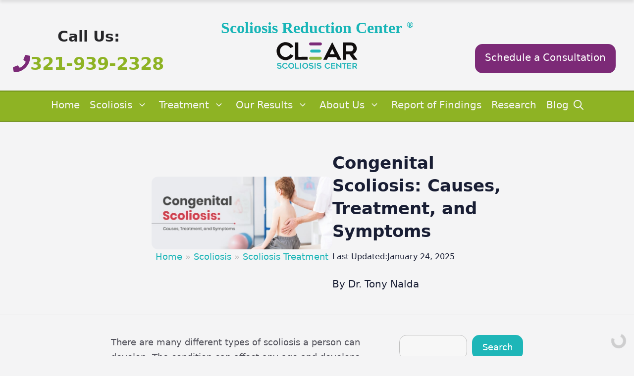

--- FILE ---
content_type: text/html; charset=UTF-8
request_url: https://www.scoliosisreductioncenter.com/blog/congenital-scoliosis
body_size: 41285
content:
<!DOCTYPE html>
<html lang="en-US" prefix="og: https://ogp.me/ns#">
<head>
	<meta charset="UTF-8">
	<meta name="viewport" content="width=device-width, initial-scale=1">
<!-- Search Engine Optimization by Rank Math - https://rankmath.com/ -->
<title>Congenital Scoliosis: Causes, Treatment, and Symptoms</title>
<meta name="description" content="As a complex condition, there are different types of scoliosis that can develop with different causes, such as congenital scoliosis, which is present at birth."/>
<meta name="robots" content="follow, index, max-snippet:-1, max-video-preview:-1, max-image-preview:large"/>
<link rel="canonical" href="https://www.scoliosisreductioncenter.com/blog/congenital-scoliosis" />
<meta property="og:locale" content="en_US" />
<meta property="og:type" content="article" />
<meta property="og:title" content="Congenital Scoliosis: Causes, Treatment, and Symptoms" />
<meta property="og:description" content="As a complex condition, there are different types of scoliosis that can develop with different causes, such as congenital scoliosis, which is present at birth." />
<meta property="og:url" content="https://www.scoliosisreductioncenter.com/blog/congenital-scoliosis" />
<meta property="og:site_name" content="Scoliosis Reduction Center®" />
<meta property="article:publisher" content="https://www.facebook.com/ScoliosisReductionCenter/" />
<meta property="article:section" content="Scoliosis Treatment" />
<meta property="og:updated_time" content="2025-01-24T11:29:07-05:00" />
<meta property="og:image" content="https://www.scoliosisreductioncenter.com/wp-content/uploads/2021/02/congenital-scoliosis.jpg.webp" />
<meta property="og:image:secure_url" content="https://www.scoliosisreductioncenter.com/wp-content/uploads/2021/02/congenital-scoliosis.jpg.webp" />
<meta property="og:image:width" content="750" />
<meta property="og:image:height" content="301" />
<meta property="og:image:alt" content="congenital scoliosis" />
<meta property="og:image:type" content="image/jpeg" />
<meta property="article:published_time" content="2021-02-17T03:00:37-05:00" />
<meta property="article:modified_time" content="2025-01-24T11:29:07-05:00" />
<meta name="twitter:card" content="summary_large_image" />
<meta name="twitter:title" content="Congenital Scoliosis: Causes, Treatment, and Symptoms" />
<meta name="twitter:description" content="As a complex condition, there are different types of scoliosis that can develop with different causes, such as congenital scoliosis, which is present at birth." />
<meta name="twitter:site" content="@ReduceScoliosis" />
<meta name="twitter:creator" content="@ReduceScoliosis" />
<meta name="twitter:image" content="https://www.scoliosisreductioncenter.com/wp-content/uploads/2021/02/congenital-scoliosis.jpg.webp" />
<meta name="twitter:label1" content="Written by" />
<meta name="twitter:data1" content="Dr. Tony Nalda" />
<meta name="twitter:label2" content="Time to read" />
<meta name="twitter:data2" content="11 minutes" />
<script type="application/ld+json" class="rank-math-schema">{"@context":"https://schema.org","@graph":[{"@type":"Place","@id":"https://www.scoliosisreductioncenter.com/#place","geo":{"@type":"GeoCoordinates","latitude":"28.3195054","longitude":"-81.5362997"},"hasMap":"https://www.google.com/maps/search/?api=1&amp;query=28.3195054,-81.5362997","address":{"@type":"PostalAddress","streetAddress":"604 Front St","addressLocality":"Kissimmee","addressRegion":"FL","postalCode":"34747","addressCountry":"USA"}},{"@type":"Organization","@id":"https://www.scoliosisreductioncenter.com/#organization","name":"Scoliosis Reduction Center\u00ae","url":"https://www.scoliosisreductioncenter.com/","sameAs":["https://www.facebook.com/ScoliosisReductionCenter/","https://twitter.com/ReduceScoliosis","https://www.google.com/maps/place/Scoliosis+Reduction+Center/@28.3379973,-81.5642832,13.75z/data=!4m16!1m9!3m8!1s0x88dd7f4af351d72f:0xd19db28928825b3d!2sScoliosis+Reduction+Center!8m2!3d28.3195054!4d-81.5362997!9m1!1b1!16s%2Fg%2F11g8v4ltfb!3m5!1s0x88dd7f4af351d72f:0xd19db28928825b3d!8m2!3d28.3195054!4d-81.5362997!16s%2Fg%2F11g8v4ltfb?entry=ttu","https://www.youtube.com/c/ScoliosisReductionCenter","https://www.linkedin.com/company/scoliosis-reduction-center/","https://reviews.birdeye.com/scoliosis-reduction-center-157252724908433","https://www.trustpilot.com/review/scoliosisreductioncenter.com","https://www.yelp.com/biz/scoliosis-reduction-center-kissimmee","https://www.zocdoc.com/doctor/anthony-nalda-dc-483376","https://www.bbb.org/us/fl/kissimmee/profile/chiropractors-dc/celebration-family-chiropractor-0733-90639903"],"email":"info@scoliosisreductioncenter.com","address":{"@type":"PostalAddress","streetAddress":"604 Front St","addressLocality":"Kissimmee","addressRegion":"FL","postalCode":"34747","addressCountry":"USA"},"contactPoint":[{"@type":"ContactPoint","telephone":"+1-321-939-2328","contactType":"customer support"}],"description":"Here at Scoliosis Reduction Center\u00ae, with Dr. Tony Nalda, we specialize in conservative scoliosis treatments as a less-invasive alternative to scoliosis surgery.","location":{"@id":"https://www.scoliosisreductioncenter.com/#place"}},{"@type":"WebSite","@id":"https://www.scoliosisreductioncenter.com/#website","url":"https://www.scoliosisreductioncenter.com","name":"Scoliosis Reduction Center\u00ae","publisher":{"@id":"https://www.scoliosisreductioncenter.com/#organization"},"inLanguage":"en-US"},{"@type":"ImageObject","@id":"https://www.scoliosisreductioncenter.com/wp-content/uploads/2021/02/congenital-scoliosis.jpg.webp","url":"https://www.scoliosisreductioncenter.com/wp-content/uploads/2021/02/congenital-scoliosis.jpg.webp","width":"750","height":"301","caption":"congenital scoliosis","inLanguage":"en-US"},{"@type":"BreadcrumbList","@id":"https://www.scoliosisreductioncenter.com/blog/congenital-scoliosis#breadcrumb","itemListElement":[{"@type":"ListItem","position":"1","item":{"@id":"https://www.scoliosisreductioncenter.com/","name":"Home"}},{"@type":"ListItem","position":"2","item":{"@id":"https://www.scoliosisreductioncenter.com/blog/category/scoliosis","name":"Scoliosis"}},{"@type":"ListItem","position":"3","item":{"@id":"https://www.scoliosisreductioncenter.com/blog/category/scoliosis/scoliosis-treatment","name":"Scoliosis Treatment"}},{"@type":"ListItem","position":"4","item":{"@id":"https://www.scoliosisreductioncenter.com/blog/congenital-scoliosis","name":"Congenital Scoliosis: Causes, Treatment, and Symptoms"}}]},{"@type":"WebPage","@id":"https://www.scoliosisreductioncenter.com/blog/congenital-scoliosis#webpage","url":"https://www.scoliosisreductioncenter.com/blog/congenital-scoliosis","name":"Congenital Scoliosis: Causes, Treatment, and Symptoms","datePublished":"2021-02-17T03:00:37-05:00","dateModified":"2025-01-24T11:29:07-05:00","isPartOf":{"@id":"https://www.scoliosisreductioncenter.com/#website"},"primaryImageOfPage":{"@id":"https://www.scoliosisreductioncenter.com/wp-content/uploads/2021/02/congenital-scoliosis.jpg.webp"},"inLanguage":"en-US","breadcrumb":{"@id":"https://www.scoliosisreductioncenter.com/blog/congenital-scoliosis#breadcrumb"}},{"@type":"Person","@id":"https://www.scoliosisreductioncenter.com/blog/congenital-scoliosis#author","name":"Dr. Tony Nalda","image":{"@type":"ImageObject","@id":"https://secure.gravatar.com/avatar/cfa7afcc1955f98f0b6fef3c41ae8ede?s=96&amp;d=mm&amp;r=g","url":"https://secure.gravatar.com/avatar/cfa7afcc1955f98f0b6fef3c41ae8ede?s=96&amp;d=mm&amp;r=g","caption":"Dr. Tony Nalda","inLanguage":"en-US"},"worksFor":{"@id":"https://www.scoliosisreductioncenter.com/#organization"}},{"@type":"BlogPosting","headline":"Congenital Scoliosis: Causes, Treatment, and Symptoms","datePublished":"2021-02-17T03:00:37-05:00","dateModified":"2025-01-24T11:29:07-05:00","articleSection":"Scoliosis Treatment","author":{"@id":"https://www.scoliosisreductioncenter.com/blog/congenital-scoliosis#author","name":"Dr. Tony Nalda"},"publisher":{"@id":"https://www.scoliosisreductioncenter.com/#organization"},"description":"As a complex condition, there are different types of scoliosis that can develop with different causes, such as congenital scoliosis, which is present at birth.","name":"Congenital Scoliosis: Causes, Treatment, and Symptoms","@id":"https://www.scoliosisreductioncenter.com/blog/congenital-scoliosis#richSnippet","isPartOf":{"@id":"https://www.scoliosisreductioncenter.com/blog/congenital-scoliosis#webpage"},"image":{"@id":"https://www.scoliosisreductioncenter.com/wp-content/uploads/2021/02/congenital-scoliosis.jpg.webp"},"inLanguage":"en-US","mainEntityOfPage":{"@id":"https://www.scoliosisreductioncenter.com/blog/congenital-scoliosis#webpage"}}]}</script>
<!-- /Rank Math WordPress SEO plugin -->

<link rel="alternate" type="application/rss+xml" title="Scoliosis Reduction Center® &raquo; Feed" href="https://www.scoliosisreductioncenter.com/feed" />
<link rel="alternate" type="application/rss+xml" title="Scoliosis Reduction Center® &raquo; Comments Feed" href="https://www.scoliosisreductioncenter.com/comments/feed" />
<link rel="alternate" type="application/rss+xml" title="Scoliosis Reduction Center® &raquo; Congenital Scoliosis: Causes, Treatment, and Symptoms Comments Feed" href="https://www.scoliosisreductioncenter.com/blog/congenital-scoliosis/feed" />
<script>
window._wpemojiSettings = {"baseUrl":"https:\/\/s.w.org\/images\/core\/emoji\/15.0.3\/72x72\/","ext":".png","svgUrl":"https:\/\/s.w.org\/images\/core\/emoji\/15.0.3\/svg\/","svgExt":".svg","source":{"concatemoji":"https:\/\/www.scoliosisreductioncenter.com\/wp-includes\/js\/wp-emoji-release.min.js?ver=6.5.7"}};
/*! This file is auto-generated */
!function(i,n){var o,s,e;function c(e){try{var t={supportTests:e,timestamp:(new Date).valueOf()};sessionStorage.setItem(o,JSON.stringify(t))}catch(e){}}function p(e,t,n){e.clearRect(0,0,e.canvas.width,e.canvas.height),e.fillText(t,0,0);var t=new Uint32Array(e.getImageData(0,0,e.canvas.width,e.canvas.height).data),r=(e.clearRect(0,0,e.canvas.width,e.canvas.height),e.fillText(n,0,0),new Uint32Array(e.getImageData(0,0,e.canvas.width,e.canvas.height).data));return t.every(function(e,t){return e===r[t]})}function u(e,t,n){switch(t){case"flag":return n(e,"\ud83c\udff3\ufe0f\u200d\u26a7\ufe0f","\ud83c\udff3\ufe0f\u200b\u26a7\ufe0f")?!1:!n(e,"\ud83c\uddfa\ud83c\uddf3","\ud83c\uddfa\u200b\ud83c\uddf3")&&!n(e,"\ud83c\udff4\udb40\udc67\udb40\udc62\udb40\udc65\udb40\udc6e\udb40\udc67\udb40\udc7f","\ud83c\udff4\u200b\udb40\udc67\u200b\udb40\udc62\u200b\udb40\udc65\u200b\udb40\udc6e\u200b\udb40\udc67\u200b\udb40\udc7f");case"emoji":return!n(e,"\ud83d\udc26\u200d\u2b1b","\ud83d\udc26\u200b\u2b1b")}return!1}function f(e,t,n){var r="undefined"!=typeof WorkerGlobalScope&&self instanceof WorkerGlobalScope?new OffscreenCanvas(300,150):i.createElement("canvas"),a=r.getContext("2d",{willReadFrequently:!0}),o=(a.textBaseline="top",a.font="600 32px Arial",{});return e.forEach(function(e){o[e]=t(a,e,n)}),o}function t(e){var t=i.createElement("script");t.src=e,t.defer=!0,i.head.appendChild(t)}"undefined"!=typeof Promise&&(o="wpEmojiSettingsSupports",s=["flag","emoji"],n.supports={everything:!0,everythingExceptFlag:!0},e=new Promise(function(e){i.addEventListener("DOMContentLoaded",e,{once:!0})}),new Promise(function(t){var n=function(){try{var e=JSON.parse(sessionStorage.getItem(o));if("object"==typeof e&&"number"==typeof e.timestamp&&(new Date).valueOf()<e.timestamp+604800&&"object"==typeof e.supportTests)return e.supportTests}catch(e){}return null}();if(!n){if("undefined"!=typeof Worker&&"undefined"!=typeof OffscreenCanvas&&"undefined"!=typeof URL&&URL.createObjectURL&&"undefined"!=typeof Blob)try{var e="postMessage("+f.toString()+"("+[JSON.stringify(s),u.toString(),p.toString()].join(",")+"));",r=new Blob([e],{type:"text/javascript"}),a=new Worker(URL.createObjectURL(r),{name:"wpTestEmojiSupports"});return void(a.onmessage=function(e){c(n=e.data),a.terminate(),t(n)})}catch(e){}c(n=f(s,u,p))}t(n)}).then(function(e){for(var t in e)n.supports[t]=e[t],n.supports.everything=n.supports.everything&&n.supports[t],"flag"!==t&&(n.supports.everythingExceptFlag=n.supports.everythingExceptFlag&&n.supports[t]);n.supports.everythingExceptFlag=n.supports.everythingExceptFlag&&!n.supports.flag,n.DOMReady=!1,n.readyCallback=function(){n.DOMReady=!0}}).then(function(){return e}).then(function(){var e;n.supports.everything||(n.readyCallback(),(e=n.source||{}).concatemoji?t(e.concatemoji):e.wpemoji&&e.twemoji&&(t(e.twemoji),t(e.wpemoji)))}))}((window,document),window._wpemojiSettings);
</script>
<style id='wp-emoji-styles-inline-css'>

	img.wp-smiley, img.emoji {
		display: inline !important;
		border: none !important;
		box-shadow: none !important;
		height: 1em !important;
		width: 1em !important;
		margin: 0 0.07em !important;
		vertical-align: -0.1em !important;
		background: none !important;
		padding: 0 !important;
	}
</style>
<link rel='stylesheet' id='wp-block-library-css' href='https://www.scoliosisreductioncenter.com/wp-includes/css/dist/block-library/style.min.css?ver=6.5.7' media='all' />
<link rel='stylesheet' id='tableberg-style-css' href='https://www.scoliosisreductioncenter.com/wp-content/plugins/tableberg/build/tableberg-frontend-style.css?ver=0.5.6' media='' />
<style id='cb-carousel-style-inline-css'>
.wp-block-cb-carousel .slick-slide{overflow:hidden;padding-left:7.5px;padding-right:7.5px}.wp-block-cb-carousel .slick-dots li button:not(:hover):not(:active),.wp-block-cb-carousel .slick-next:not(:hover):not(:active),.wp-block-cb-carousel .slick-prev:not(:hover):not(:active){background-color:transparent}.wp-block-cb-carousel .slick-next:before,.wp-block-cb-carousel .slick-prev:before{color:#000}.wp-block-cb-carousel.alignfull .slick-next,.wp-block-cb-carousel.alignfull .slick-prev{z-index:1}.wp-block-cb-carousel.alignfull .slick-prev{left:25px}.wp-block-cb-carousel.alignfull .slick-next{right:25px}.wp-block-cb-carousel .wp-block-cover,.wp-block-cb-carousel .wp-block-image{margin-bottom:0}.wp-block-cb-carousel .wp-block-cover.aligncenter,.wp-block-cb-carousel .wp-block-image.aligncenter{margin-left:auto!important;margin-right:auto!important}.is-layout-flex .wp-block-cb-carousel{width:100%}

</style>
<style id='rank-math-toc-block-style-inline-css'>
.wp-block-rank-math-toc-block nav ol{counter-reset:item}.wp-block-rank-math-toc-block nav ol li{display:block}.wp-block-rank-math-toc-block nav ol li:before{content:counters(item, ".") ". ";counter-increment:item}

</style>
<style id='classic-theme-styles-inline-css'>
/*! This file is auto-generated */
.wp-block-button__link{color:#fff;background-color:#32373c;border-radius:9999px;box-shadow:none;text-decoration:none;padding:calc(.667em + 2px) calc(1.333em + 2px);font-size:1.125em}.wp-block-file__button{background:#32373c;color:#fff;text-decoration:none}
</style>
<style id='global-styles-inline-css'>
body{--wp--preset--color--black: #000000;--wp--preset--color--cyan-bluish-gray: #abb8c3;--wp--preset--color--white: #ffffff;--wp--preset--color--pale-pink: #f78da7;--wp--preset--color--vivid-red: #cf2e2e;--wp--preset--color--luminous-vivid-orange: #ff6900;--wp--preset--color--luminous-vivid-amber: #fcb900;--wp--preset--color--light-green-cyan: #7bdcb5;--wp--preset--color--vivid-green-cyan: #00d084;--wp--preset--color--pale-cyan-blue: #8ed1fc;--wp--preset--color--vivid-cyan-blue: #0693e3;--wp--preset--color--vivid-purple: #9b51e0;--wp--preset--color--contrast: var(--contrast);--wp--preset--color--contrast-2: var(--contrast-2);--wp--preset--color--contrast-3: var(--contrast-3);--wp--preset--color--base: var(--base);--wp--preset--color--base-2: var(--base-2);--wp--preset--color--accent: var(--accent);--wp--preset--color--accent-2: var(--accent-2);--wp--preset--color--accent-3: var(--accent-3);--wp--preset--color--base-0: var(--base-0);--wp--preset--color--base-100: var(--base-100);--wp--preset--color--base-200: var(--base-200);--wp--preset--color--base-300: var(--base-300);--wp--preset--color--base-400: var(--base-400);--wp--preset--color--base-500: var(--base-500);--wp--preset--color--base-600: var(--base-600);--wp--preset--color--base-700: var(--base-700);--wp--preset--color--base-800: var(--base-800);--wp--preset--color--base-900: var(--base-900);--wp--preset--color--purple-200: var(--purple-200);--wp--preset--color--purple-400: var(--purple-400);--wp--preset--color--purple-600: var(--purple-600);--wp--preset--color--purple-950: var(--purple-950);--wp--preset--color--teal-100: var(--teal-100);--wp--preset--color--teal-300: var(--teal-300);--wp--preset--color--teal-700: var(--teal-700);--wp--preset--color--teal-900: var(--teal-900);--wp--preset--color--green-100: var(--green-100);--wp--preset--color--green-300: var(--green-300);--wp--preset--color--green-700: var(--green-700);--wp--preset--color--green-900: var(--green-900);--wp--preset--gradient--vivid-cyan-blue-to-vivid-purple: linear-gradient(135deg,rgba(6,147,227,1) 0%,rgb(155,81,224) 100%);--wp--preset--gradient--light-green-cyan-to-vivid-green-cyan: linear-gradient(135deg,rgb(122,220,180) 0%,rgb(0,208,130) 100%);--wp--preset--gradient--luminous-vivid-amber-to-luminous-vivid-orange: linear-gradient(135deg,rgba(252,185,0,1) 0%,rgba(255,105,0,1) 100%);--wp--preset--gradient--luminous-vivid-orange-to-vivid-red: linear-gradient(135deg,rgba(255,105,0,1) 0%,rgb(207,46,46) 100%);--wp--preset--gradient--very-light-gray-to-cyan-bluish-gray: linear-gradient(135deg,rgb(238,238,238) 0%,rgb(169,184,195) 100%);--wp--preset--gradient--cool-to-warm-spectrum: linear-gradient(135deg,rgb(74,234,220) 0%,rgb(151,120,209) 20%,rgb(207,42,186) 40%,rgb(238,44,130) 60%,rgb(251,105,98) 80%,rgb(254,248,76) 100%);--wp--preset--gradient--blush-light-purple: linear-gradient(135deg,rgb(255,206,236) 0%,rgb(152,150,240) 100%);--wp--preset--gradient--blush-bordeaux: linear-gradient(135deg,rgb(254,205,165) 0%,rgb(254,45,45) 50%,rgb(107,0,62) 100%);--wp--preset--gradient--luminous-dusk: linear-gradient(135deg,rgb(255,203,112) 0%,rgb(199,81,192) 50%,rgb(65,88,208) 100%);--wp--preset--gradient--pale-ocean: linear-gradient(135deg,rgb(255,245,203) 0%,rgb(182,227,212) 50%,rgb(51,167,181) 100%);--wp--preset--gradient--electric-grass: linear-gradient(135deg,rgb(202,248,128) 0%,rgb(113,206,126) 100%);--wp--preset--gradient--midnight: linear-gradient(135deg,rgb(2,3,129) 0%,rgb(40,116,252) 100%);--wp--preset--font-size--small: 13px;--wp--preset--font-size--medium: 20px;--wp--preset--font-size--large: 36px;--wp--preset--font-size--x-large: 42px;--wp--preset--spacing--20: 0.44rem;--wp--preset--spacing--30: 0.67rem;--wp--preset--spacing--40: 1rem;--wp--preset--spacing--50: 1.5rem;--wp--preset--spacing--60: 2.25rem;--wp--preset--spacing--70: 3.38rem;--wp--preset--spacing--80: 5.06rem;--wp--preset--shadow--natural: 6px 6px 9px rgba(0, 0, 0, 0.2);--wp--preset--shadow--deep: 12px 12px 50px rgba(0, 0, 0, 0.4);--wp--preset--shadow--sharp: 6px 6px 0px rgba(0, 0, 0, 0.2);--wp--preset--shadow--outlined: 6px 6px 0px -3px rgba(255, 255, 255, 1), 6px 6px rgba(0, 0, 0, 1);--wp--preset--shadow--crisp: 6px 6px 0px rgba(0, 0, 0, 1);}:where(.is-layout-flex){gap: 0.5em;}:where(.is-layout-grid){gap: 0.5em;}body .is-layout-flex{display: flex;}body .is-layout-flex{flex-wrap: wrap;align-items: center;}body .is-layout-flex > *{margin: 0;}body .is-layout-grid{display: grid;}body .is-layout-grid > *{margin: 0;}:where(.wp-block-columns.is-layout-flex){gap: 2em;}:where(.wp-block-columns.is-layout-grid){gap: 2em;}:where(.wp-block-post-template.is-layout-flex){gap: 1.25em;}:where(.wp-block-post-template.is-layout-grid){gap: 1.25em;}.has-black-color{color: var(--wp--preset--color--black) !important;}.has-cyan-bluish-gray-color{color: var(--wp--preset--color--cyan-bluish-gray) !important;}.has-white-color{color: var(--wp--preset--color--white) !important;}.has-pale-pink-color{color: var(--wp--preset--color--pale-pink) !important;}.has-vivid-red-color{color: var(--wp--preset--color--vivid-red) !important;}.has-luminous-vivid-orange-color{color: var(--wp--preset--color--luminous-vivid-orange) !important;}.has-luminous-vivid-amber-color{color: var(--wp--preset--color--luminous-vivid-amber) !important;}.has-light-green-cyan-color{color: var(--wp--preset--color--light-green-cyan) !important;}.has-vivid-green-cyan-color{color: var(--wp--preset--color--vivid-green-cyan) !important;}.has-pale-cyan-blue-color{color: var(--wp--preset--color--pale-cyan-blue) !important;}.has-vivid-cyan-blue-color{color: var(--wp--preset--color--vivid-cyan-blue) !important;}.has-vivid-purple-color{color: var(--wp--preset--color--vivid-purple) !important;}.has-black-background-color{background-color: var(--wp--preset--color--black) !important;}.has-cyan-bluish-gray-background-color{background-color: var(--wp--preset--color--cyan-bluish-gray) !important;}.has-white-background-color{background-color: var(--wp--preset--color--white) !important;}.has-pale-pink-background-color{background-color: var(--wp--preset--color--pale-pink) !important;}.has-vivid-red-background-color{background-color: var(--wp--preset--color--vivid-red) !important;}.has-luminous-vivid-orange-background-color{background-color: var(--wp--preset--color--luminous-vivid-orange) !important;}.has-luminous-vivid-amber-background-color{background-color: var(--wp--preset--color--luminous-vivid-amber) !important;}.has-light-green-cyan-background-color{background-color: var(--wp--preset--color--light-green-cyan) !important;}.has-vivid-green-cyan-background-color{background-color: var(--wp--preset--color--vivid-green-cyan) !important;}.has-pale-cyan-blue-background-color{background-color: var(--wp--preset--color--pale-cyan-blue) !important;}.has-vivid-cyan-blue-background-color{background-color: var(--wp--preset--color--vivid-cyan-blue) !important;}.has-vivid-purple-background-color{background-color: var(--wp--preset--color--vivid-purple) !important;}.has-black-border-color{border-color: var(--wp--preset--color--black) !important;}.has-cyan-bluish-gray-border-color{border-color: var(--wp--preset--color--cyan-bluish-gray) !important;}.has-white-border-color{border-color: var(--wp--preset--color--white) !important;}.has-pale-pink-border-color{border-color: var(--wp--preset--color--pale-pink) !important;}.has-vivid-red-border-color{border-color: var(--wp--preset--color--vivid-red) !important;}.has-luminous-vivid-orange-border-color{border-color: var(--wp--preset--color--luminous-vivid-orange) !important;}.has-luminous-vivid-amber-border-color{border-color: var(--wp--preset--color--luminous-vivid-amber) !important;}.has-light-green-cyan-border-color{border-color: var(--wp--preset--color--light-green-cyan) !important;}.has-vivid-green-cyan-border-color{border-color: var(--wp--preset--color--vivid-green-cyan) !important;}.has-pale-cyan-blue-border-color{border-color: var(--wp--preset--color--pale-cyan-blue) !important;}.has-vivid-cyan-blue-border-color{border-color: var(--wp--preset--color--vivid-cyan-blue) !important;}.has-vivid-purple-border-color{border-color: var(--wp--preset--color--vivid-purple) !important;}.has-vivid-cyan-blue-to-vivid-purple-gradient-background{background: var(--wp--preset--gradient--vivid-cyan-blue-to-vivid-purple) !important;}.has-light-green-cyan-to-vivid-green-cyan-gradient-background{background: var(--wp--preset--gradient--light-green-cyan-to-vivid-green-cyan) !important;}.has-luminous-vivid-amber-to-luminous-vivid-orange-gradient-background{background: var(--wp--preset--gradient--luminous-vivid-amber-to-luminous-vivid-orange) !important;}.has-luminous-vivid-orange-to-vivid-red-gradient-background{background: var(--wp--preset--gradient--luminous-vivid-orange-to-vivid-red) !important;}.has-very-light-gray-to-cyan-bluish-gray-gradient-background{background: var(--wp--preset--gradient--very-light-gray-to-cyan-bluish-gray) !important;}.has-cool-to-warm-spectrum-gradient-background{background: var(--wp--preset--gradient--cool-to-warm-spectrum) !important;}.has-blush-light-purple-gradient-background{background: var(--wp--preset--gradient--blush-light-purple) !important;}.has-blush-bordeaux-gradient-background{background: var(--wp--preset--gradient--blush-bordeaux) !important;}.has-luminous-dusk-gradient-background{background: var(--wp--preset--gradient--luminous-dusk) !important;}.has-pale-ocean-gradient-background{background: var(--wp--preset--gradient--pale-ocean) !important;}.has-electric-grass-gradient-background{background: var(--wp--preset--gradient--electric-grass) !important;}.has-midnight-gradient-background{background: var(--wp--preset--gradient--midnight) !important;}.has-small-font-size{font-size: var(--wp--preset--font-size--small) !important;}.has-medium-font-size{font-size: var(--wp--preset--font-size--medium) !important;}.has-large-font-size{font-size: var(--wp--preset--font-size--large) !important;}.has-x-large-font-size{font-size: var(--wp--preset--font-size--x-large) !important;}
.wp-block-navigation a:where(:not(.wp-element-button)){color: inherit;}
:where(.wp-block-post-template.is-layout-flex){gap: 1.25em;}:where(.wp-block-post-template.is-layout-grid){gap: 1.25em;}
:where(.wp-block-columns.is-layout-flex){gap: 2em;}:where(.wp-block-columns.is-layout-grid){gap: 2em;}
.wp-block-pullquote{font-size: 1.5em;line-height: 1.6;}
</style>
<link rel='stylesheet' id='generate-comments-css' href='https://www.scoliosisreductioncenter.com/wp-content/themes/generatepress/assets/css/components/comments.min.css?ver=3.4.0' media='all' />
<link rel='stylesheet' id='generate-style-css' href='https://www.scoliosisreductioncenter.com/wp-content/themes/generatepress/assets/css/main.min.css?ver=3.4.0' media='all' />
<style id='generate-style-inline-css'>
.is-right-sidebar{width:30%;}.is-left-sidebar{width:30%;}.site-content .content-area{width:100%;}@media (max-width: 889px){.main-navigation .menu-toggle,.sidebar-nav-mobile:not(#sticky-placeholder){display:block;}.main-navigation ul,.gen-sidebar-nav,.main-navigation:not(.slideout-navigation):not(.toggled) .main-nav > ul,.has-inline-mobile-toggle #site-navigation .inside-navigation > *:not(.navigation-search):not(.main-nav){display:none;}.nav-align-right .inside-navigation,.nav-align-center .inside-navigation{justify-content:space-between;}}
.dynamic-author-image-rounded{border-radius:100%;}.dynamic-featured-image, .dynamic-author-image{vertical-align:middle;}.one-container.blog .dynamic-content-template:not(:last-child), .one-container.archive .dynamic-content-template:not(:last-child){padding-bottom:0px;}.dynamic-entry-excerpt > p:last-child{margin-bottom:0px;}
</style>
<style id='akismet-widget-style-inline-css'>

			.a-stats {
				--akismet-color-mid-green: #357b49;
				--akismet-color-white: #fff;
				--akismet-color-light-grey: #f6f7f7;

				max-width: 350px;
				width: auto;
			}

			.a-stats * {
				all: unset;
				box-sizing: border-box;
			}

			.a-stats strong {
				font-weight: 600;
			}

			.a-stats a.a-stats__link,
			.a-stats a.a-stats__link:visited,
			.a-stats a.a-stats__link:active {
				background: var(--akismet-color-mid-green);
				border: none;
				box-shadow: none;
				border-radius: 8px;
				color: var(--akismet-color-white);
				cursor: pointer;
				display: block;
				font-family: -apple-system, BlinkMacSystemFont, 'Segoe UI', 'Roboto', 'Oxygen-Sans', 'Ubuntu', 'Cantarell', 'Helvetica Neue', sans-serif;
				font-weight: 500;
				padding: 12px;
				text-align: center;
				text-decoration: none;
				transition: all 0.2s ease;
			}

			/* Extra specificity to deal with TwentyTwentyOne focus style */
			.widget .a-stats a.a-stats__link:focus {
				background: var(--akismet-color-mid-green);
				color: var(--akismet-color-white);
				text-decoration: none;
			}

			.a-stats a.a-stats__link:hover {
				filter: brightness(110%);
				box-shadow: 0 4px 12px rgba(0, 0, 0, 0.06), 0 0 2px rgba(0, 0, 0, 0.16);
			}

			.a-stats .count {
				color: var(--akismet-color-white);
				display: block;
				font-size: 1.5em;
				line-height: 1.4;
				padding: 0 13px;
				white-space: nowrap;
			}
		
</style>
<link rel='stylesheet' id='generatepress-dynamic-css' href='https://www.scoliosisreductioncenter.com/wp-content/uploads/generatepress/style.min.css?ver=1761931039' media='all' />
<style id='generateblocks-inline-css'>
.gb-container.gb-tabs__item:not(.gb-tabs__item-open){display:none;}.gb-container-f4644a8b{font-size:20px;}.gb-container-7e1ec218{position:relative;overflow-x:hidden;overflow-y:hidden;font-size:20px;background-color:var(--accent-2);background-image:linear-gradient(0deg, rgba(255, 255, 255, 0.1), rgba(0, 0, 0, 0.15));}.gb-container-7e1ec218:before{content:"";background-image:url(https://www.scoliosisreductioncenter.com/wp-content/uploads/2024/05/wiggle.svg);background-repeat:repeat;background-position:center center;z-index:0;position:absolute;top:0;right:0;bottom:0;left:0;transition:inherit;pointer-events:none;opacity:0.02;}.gb-container-7e1ec218.gb-has-dynamic-bg:before{background-image:var(--background-url);}.gb-container-7e1ec218.gb-no-dynamic-bg:before{background-image:none;}.gb-container-fe3145ad{max-width:1500px;z-index:10;position:relative;overflow-x:hidden;overflow-y:hidden;font-size:18px;padding:50px 40px;margin-right:auto;margin-left:auto;}.gb-container-616b4fd7{position:relative;}.gb-grid-wrapper > .gb-grid-column-616b4fd7{width:30%;}.gb-container-20b8f502{display:flex;column-gap:10px;position:relative;margin-top:10px;}.gb-grid-wrapper > .gb-grid-column-d7eb3ab6{width:25%;}.gb-grid-wrapper > .gb-grid-column-1cd8eacf{width:25%;}.gb-grid-wrapper > .gb-grid-column-6088c569{width:20%;}.gb-container-ba6edb8a{column-gap:60px;font-size:14px;background-color:var(--base-900);color:var(--base);}.gb-container-ba6edb8a a{color:var(--contrast-3);}.gb-container-ba6edb8a a:hover{color:var(--base-2);}.gb-container-f53b3c8c{max-width:1300px;display:flex;align-items:center;justify-content:space-between;column-gap:20px;padding:20px 40px;margin-right:auto;margin-left:auto;}.gb-container-dce094b5{display:flex;column-gap:20px;}.gb-container-27235cc3{position:relative;overflow-x:hidden;overflow-y:hidden;margin-top:0px;border-top-width:1px;border-top-style:solid;border-bottom:1px solid #5b1755;background-image:linear-gradient(180deg, var(--purple-950), var(--accent));}.gb-container-27235cc3:before{content:"";background-image:url(https://www.scoliosisreductioncenter.com/wp-content/uploads/2021/11/happy-girl-1-1.jpg.webp);background-repeat:no-repeat;background-position:center 30%;background-size:cover;z-index:0;position:absolute;top:0;right:0;bottom:0;left:0;transition:inherit;pointer-events:none;opacity:0.1;}.gb-container-27235cc3.gb-has-dynamic-bg:before{background-image:var(--background-url);}.gb-container-27235cc3.gb-no-dynamic-bg:before{background-image:none;}.gb-container-8c21867c{width:70%;max-width:1300px;display:flex;align-items:center;column-gap:40px;position:relative;padding:120px 40px;margin-right:auto;margin-left:auto;}.gb-container-65f97f16{width:50%;height:100%;}.gb-container-880b3a7b{width:50%;height:100%;display:flex;flex-direction:column;align-items:flex-end;text-align:left;}.gb-container-d7d92045{position:relative;overflow-x:hidden;overflow-y:hidden;padding:25px;background-color:var(--base-100);}.gb-container-1159449c{width:100%;max-width:1300px;z-index:10;position:relative;margin-right:auto;margin-left:auto;}.gb-container-52d6d823{display:flex;flex-direction:column;align-items:center;justify-content:flex-end;text-align:center;}.gb-grid-wrapper > .gb-grid-column-52d6d823{width:25%;}.gb-grid-wrapper > .gb-grid-column-7d0f7184{width:50%;}.gb-container-2cd7f8e6{width:70%;display:flex;flex-direction:column;align-items:center;justify-content:flex-start;text-align:center;padding:10px;margin-right:auto;margin-left:auto;border:#119a9d;}.gb-container-f17a9f0e{display:flex;flex-direction:column;align-items:center;justify-content:flex-end;text-align:center;}.gb-grid-wrapper > .gb-grid-column-f17a9f0e{width:25%;}.gb-container-0ae4570a{padding:7px 10px 12px;border-top:2px solid #6e8e17;border-bottom:2px solid #6e8e17;background-color:var(--accent-3);}.gb-container-67d14bf0{max-width:1300px;margin-right:auto;margin-left:auto;}.gb-container-36145024{height:40px;display:flex;align-items:center;justify-content:center;}.gb-container-43eef7e4{margin-right:auto;margin-left:auto;}.gb-container-8d17215a{width:65%;padding:20px;margin-top:5px;margin-right:auto;margin-left:auto;border-bottom-right-radius:30px;border-bottom-left-radius:30px;background-color:var(--base-100);box-shadow: 0 5px 10px 0 rgba(0,0,0,0.1);}.gb-container-891321a1{display:flex;flex-direction:column;flex-wrap:nowrap;align-items:center;justify-content:center;position:relative;text-align:center;}.gb-grid-wrapper > .gb-grid-column-891321a1{width:33.33%;}.gb-container-62ded059{display:flex;flex-direction:column;flex-wrap:nowrap;align-items:center;justify-content:center;position:relative;text-align:center;}.gb-grid-wrapper > .gb-grid-column-62ded059{width:33.33%;}.gb-container-e3370b6e{display:flex;flex-direction:column;flex-wrap:nowrap;align-items:center;justify-content:center;position:relative;text-align:center;}.gb-grid-wrapper > .gb-grid-column-e3370b6e{width:33.33%;}.gb-container-26efe699{display:flex;flex-direction:column;flex-wrap:nowrap;align-items:center;justify-content:center;position:relative;text-align:center;}.gb-grid-wrapper > .gb-grid-column-26efe699{width:33.33%;}.gb-container-2df35f59{display:flex;flex-direction:column;flex-wrap:nowrap;align-items:center;justify-content:center;position:relative;text-align:center;}.gb-grid-wrapper > .gb-grid-column-2df35f59{width:33.33%;}.gb-container-a4bca823{display:flex;flex-direction:column;flex-wrap:nowrap;align-items:center;justify-content:center;position:relative;text-align:center;}.gb-grid-wrapper > .gb-grid-column-a4bca823{width:33.33%;}.gb-container-3d4799d6{width:100%;display:inline-flex;align-items:center;justify-content:center;z-index:9999;position:relative;overflow-x:hidden;overflow-y:hidden;padding:10px 25px;background-color:var(--base-2);}.gb-container-fb17f7a5{width:100%;max-width:1300px;z-index:10;position:relative;margin-right:auto;margin-left:auto;}.gb-container-b60334bf{display:flex;flex-direction:column;align-items:center;justify-content:flex-end;text-align:center;}.gb-grid-wrapper > .gb-grid-column-b60334bf{width:25%;}.gb-container-004c09c0{display:flex;flex-direction:column;align-items:center;justify-content:flex-start;text-align:center;}.gb-grid-wrapper > .gb-grid-column-004c09c0{width:33.33%;}.gb-container-e0893e76{display:flex;flex-direction:column;align-items:center;justify-content:center;text-align:center;}.gb-grid-wrapper > .gb-grid-column-e0893e76{width:33.33%;}.gb-container-68bc5682{display:flex;align-items:flex-start;justify-content:center;column-gap:30px;padding:40px 20px;border-bottom:1px solid var(--base-200);background-color:var(u002du002dbase-100);}.gb-container-71ee1fa4{width:70%;display:flex;flex-direction:row;column-gap:30px;margin-left:200px;}.gb-container-236428a4{width:42%;display:flex;flex-direction:column;align-items:center;justify-content:center;}.gb-container-b180736c{width:58%;display:flex;flex-direction:column;justify-content:flex-start;padding-top:20px;color:var(u002du002dbase-700);}.gb-container-cfbb6304{width:50%;align-items:center;justify-content:flex-start;}.gb-container-493c8322{display:flex;flex-direction:column;justify-content:center;}.gb-container-b8a0970e{padding-top:5px;padding-bottom:5px;border-top-color:var(--contrast-3);border-bottom-color:var(--contrast-3);}.gb-container-4b24d206{width:65%;display:flex;flex-direction:row;column-gap:40px;z-index:30;position:relative;padding-top:40px;margin-right:auto;margin-bottom:80px;margin-left:auto;color:var(--base-600);}.gb-container-bb5e57de{width:70%;z-index:35;position:relative;}.gb-container-5a84994b{width:100%;padding:20px;margin-top:40px;border-radius:15px;border:1px solid var(--base-300);background-color:var(--base-2);}.gb-grid-wrapper > .gb-grid-column-7a1fd363{width:33.33%;}.gb-container-06d40841{display:flex;flex-direction:column;align-items:center;justify-content:flex-start;text-align:center;margin-top:15px;}.gb-grid-wrapper > .gb-grid-column-57ae8ff6{width:66.66%;}.gb-container-b58d15ca{width:30%;display:flex;flex-direction:column;text-align:center;}.gb-grid-wrapper-f69ca347{display:flex;flex-wrap:wrap;margin-left:-60px;}.gb-grid-wrapper-f69ca347 > .gb-grid-column{box-sizing:border-box;padding-left:60px;}.gb-grid-wrapper-b1059447{display:flex;flex-wrap:wrap;align-items:flex-end;}.gb-grid-wrapper-b1059447 > .gb-grid-column{box-sizing:border-box;}.gb-grid-wrapper-fced4ada{display:flex;flex-wrap:wrap;row-gap:60px;margin-left:-20px;}.gb-grid-wrapper-fced4ada > .gb-grid-column{box-sizing:border-box;padding-left:20px;}.gb-grid-wrapper-1bbba192{display:flex;flex-wrap:wrap;align-items:center;justify-content:center;}.gb-grid-wrapper-1bbba192 > .gb-grid-column{box-sizing:border-box;}.gb-grid-wrapper-cbefee70{display:flex;flex-wrap:wrap;margin-left:-30px;}.gb-grid-wrapper-cbefee70 > .gb-grid-column{box-sizing:border-box;padding-left:30px;}h3.gb-headline-8f11d826{font-size:22px;font-weight:700;margin-bottom:10px;color:var(--base-2);}p.gb-headline-fbd7600b{width:50%;font-size:18px;margin-bottom:10px;color:var(--base-2);}p.gb-headline-60c1d897{width:100%;font-size:30px;font-weight:700;margin-bottom:15px;color:var(--base-2);}p.gb-headline-60c1d897 a{color:var(--base-2);}p.gb-headline-60c1d897 a:hover{color:var(--accent);}h3.gb-headline-ec285d0f{display:inline-block;font-size:22px;font-weight:700;padding-bottom:10px;margin-bottom:20px;border-bottom:2px solid var(--accent);color:var(--base);}p.gb-headline-49b9435e{display:flex;align-items:center;margin-bottom:10px;color:var(--base-2);}p.gb-headline-49b9435e a{color:var(--base-2);}p.gb-headline-49b9435e a:hover{color:var(--accent);}p.gb-headline-85fd9e46{display:flex;align-items:center;margin-bottom:10px;color:var(--base-2);}p.gb-headline-85fd9e46 a{color:var(--base-2);}p.gb-headline-85fd9e46 a:hover{color:var(--accent);}p.gb-headline-49e566bb{display:flex;align-items:center;margin-bottom:10px;color:var(--base-2);}p.gb-headline-49e566bb a{color:var(--base-2);}p.gb-headline-49e566bb a:hover{color:var(--accent);}p.gb-headline-8cbd2282{display:flex;align-items:center;margin-bottom:10px;color:var(--base-2);}p.gb-headline-8cbd2282 a{color:var(--base-2);}p.gb-headline-8cbd2282 a:hover{color:var(--accent);}p.gb-headline-d9e03619{display:flex;align-items:center;margin-bottom:10px;color:var(--base-2);}p.gb-headline-d9e03619 a{color:var(--base-2);}p.gb-headline-d9e03619 a:hover{color:var(--accent);}h3.gb-headline-4bb88b17{display:inline-block;font-size:22px;font-weight:700;padding-bottom:10px;margin-bottom:20px;border-bottom:2px solid var(--accent);color:var(--base);}p.gb-headline-b03013f8{display:flex;align-items:center;margin-bottom:10px;color:var(--base-2);}p.gb-headline-b03013f8 a{color:var(--base-2);}p.gb-headline-b03013f8 a:hover{color:var(--accent);}p.gb-headline-6afd2f34{display:flex;align-items:center;margin-bottom:10px;color:var(--base-2);}p.gb-headline-6afd2f34 a{color:var(--base-2);}p.gb-headline-6afd2f34 a:hover{color:var(--accent);}p.gb-headline-60bf31bc{display:flex;align-items:center;margin-bottom:10px;color:var(--base-2);}p.gb-headline-60bf31bc a{color:var(--base-2);}p.gb-headline-60bf31bc a:hover{color:var(--accent);}p.gb-headline-d159dbb8{display:flex;align-items:center;margin-bottom:10px;color:var(--base-2);}p.gb-headline-d159dbb8 a{color:var(--base-2);}p.gb-headline-d159dbb8 a:hover{color:var(--accent);}p.gb-headline-9a5187e5{display:flex;align-items:center;margin-bottom:10px;color:var(--base-2);}p.gb-headline-9a5187e5 a{color:var(--base-2);}p.gb-headline-9a5187e5 a:hover{color:var(--accent);}h3.gb-headline-33d8dc23{display:inline-block;font-size:22px;font-weight:700;padding-bottom:10px;margin-bottom:20px;border-bottom:2px solid var(--accent);color:var(--base);}p.gb-headline-ef96853e{display:flex;align-items:center;margin-bottom:10px;color:var(--base-2);}p.gb-headline-ef96853e a{color:var(--base-2);}p.gb-headline-ef96853e a:hover{color:var(--accent);}p.gb-headline-c5022681{display:flex;align-items:center;margin-bottom:10px;color:var(--base-2);}p.gb-headline-c5022681 a{color:var(--base-2);}p.gb-headline-c5022681 a:hover{color:var(--accent);}p.gb-headline-c46fb0e3{display:flex;align-items:center;margin-bottom:10px;color:var(--base-2);}p.gb-headline-c46fb0e3 a{color:var(--base-2);}p.gb-headline-c46fb0e3 a:hover{color:var(--accent);}p.gb-headline-301cf929{display:flex;align-items:center;margin-bottom:10px;color:var(--base-2);}p.gb-headline-301cf929 a{color:var(--base-2);}p.gb-headline-301cf929 a:hover{color:var(--accent);}p.gb-headline-99240ba0{line-height:1.8em;margin-bottom:0px;}h2.gb-headline-80781d2f{font-weight:600;margin-bottom:20px;color:var(--base-2);}p.gb-headline-280b9ebb{font-size:20px;margin-bottom:0px;color:var(--base-2);}p.gb-headline-a3f69ee7{font-size:20px;margin-top:10px;margin-bottom:0px;color:var(--base-2);}p.gb-headline-242784d0{font-size:20px;margin-top:10px;margin-bottom:0px;color:var(--base-2);}p.gb-headline-620946e9{display:flex;align-items:center;column-gap:0.5em;font-size:30px;font-weight:600;text-align:center;margin-bottom:0px;color:var(--base-800);}p.gb-headline-620946e9 a{color:var(--base-0);}div.gb-headline-1f7bf71a{display:flex;align-items:center;column-gap:0.5em;font-size:2.2rem;font-weight:700;text-align:center;color:var(--accent-3);}div.gb-headline-1f7bf71a a{color:var(--accent-3);}div.gb-headline-1f7bf71a a:hover{color:var(--green-700);}div.gb-headline-1f7bf71a .gb-icon{line-height:0;color:var(--accent);}div.gb-headline-1f7bf71a .gb-icon svg{width:1em;height:1em;fill:currentColor;}p.gb-headline-177aa7a2{display:flex;flex-direction:column;align-items:center;justify-content:center;column-gap:0.5em;font-size:20px;font-weight:600;text-align:center;margin-top:10px;margin-bottom:0px;color:var(--accent);}p.gb-headline-177aa7a2 a{color:var(--accent);}p.gb-headline-177aa7a2 a:hover{color:var(--accent-3);}p.gb-headline-177aa7a2 .gb-icon{line-height:0;}p.gb-headline-177aa7a2 .gb-icon svg{width:3.3em;height:3.3em;fill:currentColor;}p.gb-headline-634bc5fa{display:flex;flex-direction:column;align-items:center;justify-content:center;column-gap:0.5em;font-size:20px;font-weight:600;text-align:center;margin-top:10px;margin-bottom:0px;color:var(--accent);}p.gb-headline-634bc5fa a{color:var(--accent);}p.gb-headline-634bc5fa a:hover{color:var(--accent-3);}p.gb-headline-634bc5fa .gb-icon{line-height:0;}p.gb-headline-634bc5fa .gb-icon svg{width:3.3em;height:3.3em;fill:currentColor;}p.gb-headline-a58db4df{display:flex;flex-direction:column;align-items:center;justify-content:center;column-gap:0.5em;font-size:20px;font-weight:600;text-align:center;margin-top:10px;margin-bottom:0px;color:var(--accent);}p.gb-headline-a58db4df a{color:var(--accent);}p.gb-headline-a58db4df a:hover{color:var(--accent-3);}p.gb-headline-a58db4df .gb-icon{line-height:0;}p.gb-headline-a58db4df .gb-icon svg{width:3.3em;height:3.3em;fill:currentColor;}p.gb-headline-20d3c949{display:flex;flex-direction:column;align-items:center;justify-content:center;column-gap:0.5em;font-size:20px;font-weight:600;text-align:center;margin-top:10px;margin-bottom:0px;color:var(--accent);}p.gb-headline-20d3c949 a{color:var(--accent);}p.gb-headline-20d3c949 a:hover{color:var(--accent-3);}p.gb-headline-20d3c949 .gb-icon{line-height:0;}p.gb-headline-20d3c949 .gb-icon svg{width:3.3em;height:3.3em;fill:currentColor;}p.gb-headline-0241c7ac{display:flex;flex-direction:column;align-items:center;justify-content:center;column-gap:0.5em;font-size:20px;font-weight:600;text-align:center;margin-top:10px;margin-bottom:0px;color:var(--accent);}p.gb-headline-0241c7ac a{color:var(--accent);}p.gb-headline-0241c7ac a:hover{color:var(--accent-3);}p.gb-headline-0241c7ac .gb-icon{line-height:0;}p.gb-headline-0241c7ac .gb-icon svg{width:3.3em;height:3.3em;fill:currentColor;}p.gb-headline-c82c6b3e{display:flex;flex-direction:column;align-items:center;justify-content:center;column-gap:0.5em;font-size:20px;font-weight:600;text-align:center;margin-top:10px;margin-bottom:0px;color:var(--accent);}p.gb-headline-c82c6b3e a{color:var(--accent);}p.gb-headline-c82c6b3e a:hover{color:var(--accent-3);}p.gb-headline-c82c6b3e .gb-icon{line-height:0;}p.gb-headline-c82c6b3e .gb-icon svg{width:3.3em;height:3.3em;fill:currentColor;}p.gb-headline-0a03b6f7{display:flex;align-items:center;column-gap:0.5em;font-size:20px;font-weight:600;text-align:center;margin-bottom:0px;color:var(--base-800);}p.gb-headline-0a03b6f7 a{color:var(--base-0);}div.gb-headline-a784e1c3{display:flex;align-items:center;column-gap:0.5em;font-size:25px;line-height:30px;font-weight:700;text-align:center;color:var(--accent-3);}div.gb-headline-a784e1c3 a{color:var(--accent-3);}div.gb-headline-a784e1c3 a:hover{color:var(--green-700);}div.gb-headline-a784e1c3 .gb-icon{line-height:0;color:var(--accent);}div.gb-headline-a784e1c3 .gb-icon svg{width:1em;height:1em;fill:currentColor;}h1.gb-headline-266f08fa{width:70%;font-size:34px;line-height:46px;font-weight:700;margin-bottom:15px;color:var(u002du002dbase-600);}h5.gb-headline-5898a1da{display:flex;flex-direction:row;align-items:center;column-gap:0.5em;font-size:16px;color:var(u002du002dbase-500);}h5.gb-headline-8c1c4cd1{margin-bottom:0px;color:var(u002du002dbase-500);}h3.gb-headline-8ecdd040{font-size:36px;margin-bottom:5px;color:var(u002du002dbase-700);}h5.gb-headline-b6fa9bac{font-size:22px;line-height:30px;text-transform:uppercase;margin-bottom:5px;color:var(u002du002daccent-3);}p.gb-headline-34655f41{font-size:16px;}p.gb-headline-99151480{font-size:16px;}p.gb-headline-05aa1f8a{font-size:16px;}p.gb-headline-d90eabb7{display:flex;flex-direction:column;align-items:center;justify-content:center;column-gap:0.5em;font-size:20px;font-weight:600;text-align:center;margin-top:10px;margin-bottom:0px;color:var(--accent);}p.gb-headline-d90eabb7 a{color:var(--accent);}p.gb-headline-d90eabb7 a:hover{color:var(--accent-3);}p.gb-headline-d90eabb7 .gb-icon{line-height:0;}p.gb-headline-d90eabb7 .gb-icon svg{width:3.3em;height:3.3em;fill:currentColor;}p.gb-headline-6bc7d36c{display:flex;flex-direction:column;align-items:center;justify-content:center;column-gap:0.5em;font-size:20px;font-weight:600;text-align:center;margin-top:10px;margin-bottom:0px;color:var(--accent);}p.gb-headline-6bc7d36c a{color:var(--accent);}p.gb-headline-6bc7d36c a:hover{color:var(u002du002daccent-3);}p.gb-headline-6bc7d36c .gb-icon{line-height:0;}p.gb-headline-6bc7d36c .gb-icon svg{width:3.3em;height:3.3em;fill:currentColor;}.gb-accordion__item:not(.gb-accordion__item-open) > .gb-button .gb-accordion__icon-open{display:none;}.gb-accordion__item.gb-accordion__item-open > .gb-button .gb-accordion__icon{display:none;}a.gb-button-7d3ed72c{display:inline-flex;align-items:center;justify-content:center;font-size:26px;font-weight:600;text-align:center;padding:10px;border-radius:50%;background-color:var(--base-2);color:var(--contrast);text-decoration:none;}a.gb-button-7d3ed72c:hover, a.gb-button-7d3ed72c:active, a.gb-button-7d3ed72c:focus{background-color:var(--accent);color:var(--base-2);}a.gb-button-7d3ed72c .gb-icon{line-height:0;}a.gb-button-7d3ed72c .gb-icon svg{width:1em;height:1em;fill:currentColor;}a.gb-button-5d031cf8{display:inline-flex;align-items:center;justify-content:center;font-size:26px;font-weight:600;text-align:center;padding:10px;border-radius:50%;background-color:var(--base-2);color:var(--contrast);text-decoration:none;}a.gb-button-5d031cf8:hover, a.gb-button-5d031cf8:active, a.gb-button-5d031cf8:focus{background-color:var(--accent);color:var(--base-2);}a.gb-button-5d031cf8 .gb-icon{line-height:0;}a.gb-button-5d031cf8 .gb-icon svg{width:1em;height:1em;fill:currentColor;}a.gb-button-b458a1f0{display:inline-flex;align-items:center;justify-content:center;font-size:26px;font-weight:600;text-align:center;padding:10px;border-radius:50%;background-color:var(--base-2);color:var(--contrast);text-decoration:none;}a.gb-button-b458a1f0:hover, a.gb-button-b458a1f0:active, a.gb-button-b458a1f0:focus{background-color:var(--accent);color:var(--base-2);}a.gb-button-b458a1f0 .gb-icon{line-height:0;}a.gb-button-b458a1f0 .gb-icon svg{width:1em;height:1em;fill:currentColor;}a.gb-button-6f0d49c6{display:inline-flex;align-items:center;justify-content:center;font-size:26px;font-weight:600;text-align:center;padding:10px;border-radius:50%;background-color:var(--base-2);color:var(--contrast);text-decoration:none;}a.gb-button-6f0d49c6:hover, a.gb-button-6f0d49c6:active, a.gb-button-6f0d49c6:focus{background-color:var(--accent);color:var(--base-2);}a.gb-button-6f0d49c6 .gb-icon{line-height:0;}a.gb-button-6f0d49c6 .gb-icon svg{width:1em;height:1em;fill:currentColor;}a.gb-button-4ab88f6a{display:inline-flex;align-items:center;justify-content:center;text-align:center;text-decoration:none;}a.gb-button-9498b07d{display:inline-flex;align-items:center;justify-content:center;text-align:center;text-decoration:none;}a.gb-button-9498b07d:hover, a.gb-button-9498b07d:active, a.gb-button-9498b07d:focus{color:var(--base);}a.gb-button-0b17c254{display:inline-flex;align-items:center;justify-content:center;width:67%;font-size:20px;text-align:center;padding:10px 34px;border-radius:15px;border:2px solid;background-color:var(--accent-2);color:var(--base-2);text-decoration:none;}a.gb-button-0b17c254:hover, a.gb-button-0b17c254:active, a.gb-button-0b17c254:focus{background-color:rgba(255, 255, 255, 0);color:var(--base-2);}a.gb-button-0b17c254 .gb-icon{line-height:0;padding-right:0.5em;}a.gb-button-0b17c254 .gb-icon svg{width:1em;height:1em;fill:currentColor;}a.gb-button-ca22f5cf{display:inline-flex;align-items:center;justify-content:center;column-gap:0.5em;width:67%;font-size:20px;text-align:center;padding:10px 34px;margin-top:20px;border-radius:15px;border:2px solid;background-color:var(--accent-3);color:var(--base-2);text-decoration:none;}a.gb-button-ca22f5cf:hover, a.gb-button-ca22f5cf:active, a.gb-button-ca22f5cf:focus{background-color:rgba(0, 0, 0, 0);color:var(--base-2);}a.gb-button-ca22f5cf .gb-icon{line-height:0;padding-right:0.5em;}a.gb-button-ca22f5cf .gb-icon svg{width:1em;height:1em;fill:currentColor;}a.gb-button-2ec3529a{display:inline-flex;font-size:20px;font-weight:500;padding:10px 20px 15px;margin-bottom:10px;border-radius:15px;background-color:var(--accent);color:#ffffff;text-decoration:none;}a.gb-button-2ec3529a:hover, a.gb-button-2ec3529a:active, a.gb-button-2ec3529a:focus{background-color:var(--purple-950);color:#ffffff;}a.gb-button-8a24b1ef{display:inline-flex;font-size:18px;font-weight:500;padding:8px 20px 10px;margin-top:-4px;border-radius:15px;background-color:var(--accent);color:#ffffff;text-decoration:none;}a.gb-button-8a24b1ef:hover, a.gb-button-8a24b1ef:active, a.gb-button-8a24b1ef:focus{background-color:var(u002du002dpurple-950);color:#ffffff;}a.gb-button-cecb2184{display:inline-flex;justify-content:center;width:85%;text-align:center;padding:10px 20px;margin-right:auto;margin-left:auto;border-radius:10px;background-color:var(--accent);color:#ffffff;text-decoration:none;}a.gb-button-cecb2184:hover, a.gb-button-cecb2184:active, a.gb-button-cecb2184:focus{background-color:var(--purple-950);color:#ffffff;}a.gb-button-7174b35c{display:inline-flex;justify-content:center;width:85%;text-align:center;padding:10px 20px;margin-top:15px;margin-right:auto;margin-left:auto;border-radius:10px;background-color:var(--accent-2);color:#ffffff;text-decoration:none;}a.gb-button-7174b35c:hover, a.gb-button-7174b35c:active, a.gb-button-7174b35c:focus{background-color:var(--teal-700);color:#ffffff;}a.gb-button-46851c72{display:inline-flex;justify-content:center;width:85%;text-align:center;padding:10px 20px;margin-top:15px;margin-right:auto;margin-left:auto;border-radius:10px;background-color:var(--accent-3);color:#ffffff;text-decoration:none;}a.gb-button-46851c72:hover, a.gb-button-46851c72:active, a.gb-button-46851c72:focus{background-color:var(--green-700);color:#ffffff;}.gb-image-4a8f1025{width:400px;vertical-align:middle;}.gb-block-image-f1d0ee77{margin-top:9px;}.gb-image-f1d0ee77{border-radius:13px;object-fit:contain;vertical-align:middle;}.gb-block-image-ea21f8bf{margin-top:30px;margin-right:auto;margin-left:auto;text-align:center;}.gb-image-ea21f8bf{border-radius:15px;width:60%;vertical-align:middle;}.gb-block-image-b7cb70eb{text-align:center;}.gb-image-b7cb70eb{border-radius:7px;width:200px;vertical-align:middle;}.gb-block-image-48bc78ba{margin-top:40px;text-align:center;}.gb-image-48bc78ba{border-radius:7px;vertical-align:middle;}.gb-block-image-bdefe4ba{margin-top:40px;text-align:center;}.gb-image-bdefe4ba{border-radius:7px;vertical-align:middle;}@media (max-width: 1024px) {.gb-container-fe3145ad{padding-top:70px;padding-bottom:70px;}.gb-container-616b4fd7{text-align:center;padding-bottom:50px;border-top:0px solid var(--contrast-2);border-right:0px solid var(--contrast-2);border-bottom:1px solid var(--contrast-2);border-left:0px solid var(--contrast-2);}.gb-grid-wrapper > .gb-grid-column-616b4fd7{width:100%;}.gb-container-20b8f502{justify-content:center;}.gb-grid-wrapper > .gb-grid-column-d7eb3ab6{width:33%;}.gb-grid-wrapper > .gb-grid-column-1cd8eacf{width:33%;}.gb-grid-wrapper > .gb-grid-column-6088c569{width:33%;}.gb-container-f53b3c8c{display:flex;flex-direction:column;row-gap:10px;}.gb-container-8c21867c{width:100%;display:flex;flex-direction:column;row-gap:30px;padding-top:70px;padding-bottom:70px;}.gb-grid-wrapper > .gb-grid-column-8c21867c{width:100%;}.gb-container-65f97f16{width:90%;}.gb-grid-wrapper > .gb-grid-column-65f97f16{width:90%;}.gb-container-880b3a7b{width:50%;}.gb-grid-wrapper > .gb-grid-column-880b3a7b{width:50%;}.gb-container-1159449c{width:98%;}.gb-grid-wrapper > .gb-grid-column-1159449c{width:98%;}.gb-grid-wrapper > .gb-grid-column-52d6d823{width:50%;}.gb-grid-wrapper > .gb-grid-column-7d0f7184{width:100%;order:-1;}.gb-container-2cd7f8e6{width:90%;}.gb-grid-wrapper > .gb-grid-column-2cd7f8e6{width:90%;}.gb-container-f17a9f0e{display:flex;flex-direction:row;align-items:center;justify-content:center;}.gb-grid-wrapper > .gb-grid-column-f17a9f0e{width:50%;}.gb-container-43eef7e4{width:95%;min-width:95%;display:block;}.gb-grid-wrapper > .gb-grid-column-43eef7e4{width:95%;}.gb-container-8d17215a{width:95%;}.gb-grid-wrapper > .gb-grid-column-8d17215a{width:95%;}.gb-grid-wrapper > .gb-grid-column-891321a1{width:50%;}.gb-grid-wrapper > .gb-grid-column-62ded059{width:50%;}.gb-grid-wrapper > .gb-grid-column-e3370b6e{width:50%;}.gb-grid-wrapper > .gb-grid-column-26efe699{width:50%;}.gb-grid-wrapper > .gb-grid-column-2df35f59{width:50%;}.gb-grid-wrapper > .gb-grid-column-a4bca823{width:50%;}.gb-container-fb17f7a5{width:90%;display:flex;flex-direction:column;align-items:center;justify-content:flex-start;}.gb-grid-wrapper > .gb-grid-column-fb17f7a5{width:90%;}.gb-grid-wrapper > .gb-grid-column-b60334bf{width:50%;}.gb-grid-wrapper > .gb-grid-column-004c09c0{width:100%;order:-1;}.gb-container-e0893e76{justify-content:center;}.gb-grid-wrapper > .gb-grid-column-e0893e76{width:50%;}.gb-container-71ee1fa4{width:100%;margin-left:0px;}.gb-grid-wrapper > .gb-grid-column-71ee1fa4{width:100%;}.gb-container-cfbb6304{width:70%;}.gb-grid-wrapper > .gb-grid-column-cfbb6304{width:70%;}.gb-container-4b24d206{width:85%;}.gb-grid-wrapper > .gb-grid-column-4b24d206{width:85%;}.gb-container-5a84994b{width:100%;margin-right:auto;margin-left:auto;}.gb-grid-wrapper > .gb-grid-column-5a84994b{width:100%;}.gb-grid-wrapper > .gb-grid-column-7a1fd363{width:40%;}.gb-grid-wrapper > .gb-grid-column-57ae8ff6{width:60%;}.gb-grid-wrapper-f69ca347{row-gap:60px;margin-left:-20px;}.gb-grid-wrapper-f69ca347 > .gb-grid-column{padding-left:20px;}.gb-grid-wrapper-fced4ada{row-gap:40px;}.gb-grid-wrapper-1bbba192{row-gap:10px;align-items:center;justify-content:center;}h3.gb-headline-8f11d826{font-size:30px;}p.gb-headline-fbd7600b{width:75%;font-size:22px;text-align:center;margin-right:auto;margin-left:auto;}p.gb-headline-60c1d897{width:75%;font-size:22px;text-align:center;margin-right:auto;margin-left:auto;}p.gb-headline-99240ba0{font-size:16px;}div.gb-headline-e26a9fd4{font-size:16px;}h2.gb-headline-80781d2f{text-align:center;}p.gb-headline-280b9ebb{text-align:center;}p.gb-headline-a3f69ee7{text-align:center;}p.gb-headline-242784d0{text-align:center;}p.gb-headline-620946e9{font-size:25px;}div.gb-headline-1f7bf71a{font-size:30px;}h5.gb-headline-5898a1da{width:100%;}a.gb-button-4ab88f6a{font-size:16px;}a.gb-button-9498b07d{font-size:16px;}a.gb-button-0b17c254{width:100%;}a.gb-button-ca22f5cf{width:100%;}a.gb-button-2ec3529a{font-size:18px;}}@media (max-width: 1024px) and (min-width: 768px) {.gb-grid-wrapper > div.gb-grid-column-6088c569{padding-bottom:0;}.gb-grid-wrapper > div.gb-grid-column-880b3a7b{padding-bottom:0;}}@media (max-width: 767px) {.gb-container-fe3145ad{padding:60px 30px;}.gb-grid-wrapper > .gb-grid-column-616b4fd7{width:100%;}.gb-grid-wrapper > .gb-grid-column-d7eb3ab6{width:100%;}.gb-grid-wrapper > .gb-grid-column-1cd8eacf{width:100%;}.gb-grid-wrapper > .gb-grid-column-6088c569{width:100%;}.gb-grid-wrapper > div.gb-grid-column-6088c569{padding-bottom:0;}.gb-container-ba6edb8a{flex-direction:column;row-gap:20px;}.gb-container-f53b3c8c{flex-direction:column;row-gap:20px;padding-right:30px;padding-left:30px;}.gb-container-dce094b5{flex-wrap:wrap;justify-content:center;row-gap:2px;}.gb-container-8c21867c{flex-direction:column;row-gap:30px;padding-right:30px;padding-left:30px;}.gb-container-65f97f16{width:100%;}.gb-grid-wrapper > .gb-grid-column-65f97f16{width:100%;}.gb-container-880b3a7b{width:100%;text-align:center;}.gb-grid-wrapper > .gb-grid-column-880b3a7b{width:100%;}.gb-grid-wrapper > div.gb-grid-column-880b3a7b{padding-bottom:0;}.gb-container-d7d92045{padding-right:10px;padding-left:10px;}.gb-container-1159449c{width:100%;}.gb-grid-wrapper > .gb-grid-column-1159449c{width:100%;}.gb-grid-wrapper > .gb-grid-column-52d6d823{width:100%;}.gb-grid-wrapper > .gb-grid-column-7d0f7184{width:100%;order:-1;}.gb-container-2cd7f8e6{padding-bottom:0px;}.gb-grid-wrapper > .gb-grid-column-f17a9f0e{width:100%;}.gb-grid-wrapper > .gb-grid-column-891321a1{width:100%;}.gb-grid-wrapper > .gb-grid-column-62ded059{width:100%;}.gb-grid-wrapper > .gb-grid-column-e3370b6e{width:100%;}.gb-grid-wrapper > .gb-grid-column-26efe699{width:100%;}.gb-grid-wrapper > .gb-grid-column-2df35f59{width:100%;}.gb-grid-wrapper > .gb-grid-column-a4bca823{width:100%;}.gb-container-fb17f7a5{width:100%;}.gb-grid-wrapper > .gb-grid-column-fb17f7a5{width:100%;}.gb-grid-wrapper > .gb-grid-column-b60334bf{width:100%;}.gb-grid-wrapper > .gb-grid-column-004c09c0{width:100%;}.gb-grid-wrapper > .gb-grid-column-e0893e76{width:100%;}.gb-container-71ee1fa4{display:flex;flex-direction:column;}.gb-container-236428a4{width:100%;}.gb-grid-wrapper > .gb-grid-column-236428a4{width:100%;}.gb-container-b180736c{width:100%;}.gb-grid-wrapper > .gb-grid-column-b180736c{width:100%;}.gb-container-cfbb6304{width:100%;}.gb-grid-wrapper > .gb-grid-column-cfbb6304{width:100%;}.gb-container-b8a0970e{padding-bottom:0px;border-bottom-width:0px;}.gb-container-7a1fd363{text-align:center;}.gb-grid-wrapper > .gb-grid-column-7a1fd363{width:100%;}.gb-grid-wrapper > .gb-grid-column-57ae8ff6{width:100%;}.gb-grid-wrapper-b1059447{row-gap:10px;}.gb-grid-wrapper-cbefee70{row-gap:30px;}h3.gb-headline-ec285d0f{font-size:19px;}h3.gb-headline-4bb88b17{font-size:19px;}h3.gb-headline-33d8dc23{font-size:19px;}p.gb-headline-99240ba0{text-align:center;}h2.gb-headline-80781d2f{font-size:34px;text-align:center;}p.gb-headline-280b9ebb{font-size:24px;text-align:center;margin-bottom:25px;}p.gb-headline-a3f69ee7{font-size:24px;text-align:center;margin-bottom:25px;}p.gb-headline-242784d0{font-size:24px;text-align:center;}p.gb-headline-0a03b6f7{display:none !important;}div.gb-headline-a784e1c3{display:none !important;}h1.gb-headline-266f08fa{width:100%;}h3.gb-headline-8ecdd040{font-size:33px;text-align:center;}h5.gb-headline-b6fa9bac{text-align:center;}p.gb-headline-34655f41{text-align:center;}p.gb-headline-99151480{text-align:center;}p.gb-headline-05aa1f8a{text-align:center;}a.gb-button-0b17c254{font-size:18px;}a.gb-button-ca22f5cf{font-size:18px;}}.gb-container .wp-block-image img{vertical-align:middle;}.gb-grid-wrapper .wp-block-image{margin-bottom:0;}.gb-highlight{background:none;}.gb-container-link{position:absolute;top:0;right:0;bottom:0;left:0;z-index:99;}
</style>
<link rel='stylesheet' id='generate-blog-images-css' href='https://www.scoliosisreductioncenter.com/wp-content/plugins/gp-premium/blog/functions/css/featured-images.min.css?ver=2.4.1' media='all' />
<link rel='stylesheet' id='generate-offside-css' href='https://www.scoliosisreductioncenter.com/wp-content/plugins/gp-premium/menu-plus/functions/css/offside.min.css?ver=2.4.1' media='all' />
<style id='generate-offside-inline-css'>
:root{--gp-slideout-width:265px;}.slideout-navigation.main-navigation{background-color:var(--base-2);}.slideout-navigation.main-navigation .main-nav ul li a{color:var(--accent);}.slideout-navigation.main-navigation .main-nav ul li:not([class*="current-menu-"]):hover > a, .slideout-navigation.main-navigation .main-nav ul li:not([class*="current-menu-"]):focus > a, .slideout-navigation.main-navigation .main-nav ul li.sfHover:not([class*="current-menu-"]) > a{color:var(--purple-950);}.slideout-navigation.main-navigation .main-nav ul li[class*="current-menu-"] > a{color:var(--purple-950);}.slideout-navigation, .slideout-navigation a{color:var(--accent);}.slideout-navigation button.slideout-exit{color:var(--accent);padding-left:24px;padding-right:24px;}.slide-opened nav.toggled .menu-toggle:before{display:none;}@media (max-width: 889px){.menu-bar-item.slideout-toggle{display:none;}}
</style>
<script src="https://www.scoliosisreductioncenter.com/wp-includes/js/jquery/jquery.min.js?ver=3.7.1" id="jquery-core-js"></script>
<script src="https://www.scoliosisreductioncenter.com/wp-includes/js/jquery/jquery-migrate.min.js?ver=3.4.1" id="jquery-migrate-js"></script>
<link rel="https://api.w.org/" href="https://www.scoliosisreductioncenter.com/wp-json/" /><link rel="alternate" type="application/json" href="https://www.scoliosisreductioncenter.com/wp-json/wp/v2/posts/5204" /><link rel="EditURI" type="application/rsd+xml" title="RSD" href="https://www.scoliosisreductioncenter.com/xmlrpc.php?rsd" />
<meta name="generator" content="WordPress 6.5.7" />
<link rel='shortlink' href='https://www.scoliosisreductioncenter.com/?p=5204' />
<link rel="alternate" type="application/json+oembed" href="https://www.scoliosisreductioncenter.com/wp-json/oembed/1.0/embed?url=https%3A%2F%2Fwww.scoliosisreductioncenter.com%2Fblog%2Fcongenital-scoliosis" />
<link rel="alternate" type="text/xml+oembed" href="https://www.scoliosisreductioncenter.com/wp-json/oembed/1.0/embed?url=https%3A%2F%2Fwww.scoliosisreductioncenter.com%2Fblog%2Fcongenital-scoliosis&#038;format=xml" />
    <!-- Global site tag (gtag.js) - Google Analytics -->
    <script async src="https://www.googletagmanager.com/gtag/js?id=G-ZFQHTHDF0F"></script>
    <script>
        window.dataLayer = window.dataLayer || [];
        function gtag(){dataLayer.push(arguments);}
        gtag('js', new Date());

        gtag('config', 'G-ZFQHTHDF0F');
        gtag('config', 'AW-10817284123');
    </script>
    <script type="text/javascript">
        jQuery(document).ready(function($) {
            // Treatment mega menu handling
            var treatmentMegaMenuContent = $('#treatment_mega_menu').html();
            $('a:contains("##treatment_mega_menu##")').each(function() {
                $(this).parent().html(treatmentMegaMenuContent);
            });

            // Scoliosis mega menu handling
            var scoliosisMegaMenuContent = $('#scoliosis_mega_menu').html();
            $('a:contains("##scoliosis_mega_menu##")').each(function() {
                $(this).parent().html(scoliosisMegaMenuContent);
            });

            // About mega menu handling
            var aboutMegaMenuContent = $('#about_mega_menu').html();
            $('a:contains("##about_mega_menu##")').each(function() {
                $(this).parent().html(aboutMegaMenuContent);
            });

            // Results mega menu handling (new functionality)
            var resultsMegaMenuContent = $('#results_mega_menu').html();
            $('a:contains("##results_mega_menu##")').each(function() {
                $(this).parent().html(resultsMegaMenuContent);
            });

            // Additional code to ensure centering after menu is injected
            $('.mega-menu .sub-menu').css({
                'left': '50%',
                'transform': 'translateX(-50%)'
            });

            // Sticky header functionality
            var originalHeader = $('.site-header');
            var stickyHeader = $('.sticky-header2');

            $(window).on('scroll', function() {
                if ($(window).scrollTop() > originalHeader.outerHeight()) {
                    stickyHeader.addClass('is-visible');
                } else {
                    stickyHeader.removeClass('is-visible');
                }
            });
        });
    </script>
    <link rel="pingback" href="https://www.scoliosisreductioncenter.com/xmlrpc.php">

	<!-- Google Tag Manager -->
<script>(function(w,d,s,l,i){w[l]=w[l]||[];w[l].push({'gtm.start':
new Date().getTime(),event:'gtm.js'});var f=d.getElementsByTagName(s)[0],
j=d.createElement(s),dl=l!='dataLayer'?'&amp;l='+l:'';j.async=true;j.src=
'https://www.googletagmanager.com/gtm.js?id='+i+dl;f.parentNode.insertBefore(j,f);
})(window,document,'script','dataLayer','GTM-5R2NFCS');</script>
<!-- End Google Tag Manager -->
				<link rel="icon" href="https://www.scoliosisreductioncenter.com/wp-content/uploads/2020/12/cropped-favicon-1-32x32.png" sizes="32x32" />
<link rel="icon" href="https://www.scoliosisreductioncenter.com/wp-content/uploads/2020/12/cropped-favicon-1-192x192.png" sizes="192x192" />
<link rel="apple-touch-icon" href="https://www.scoliosisreductioncenter.com/wp-content/uploads/2020/12/cropped-favicon-1-180x180.png" />
<meta name="msapplication-TileImage" content="https://www.scoliosisreductioncenter.com/wp-content/uploads/2020/12/cropped-favicon-1-270x270.png" />
		<style id="wp-custom-css">
			/* Wavy Underline Nav */
@media (min-width: 769px) {
    .main-nav .menu > .menu-item > a {
        position: relative;
        display: inline-block;
        text-decoration: none;
    }

    .main-nav .menu > .menu-item > a::after {
        content: "";
        position: absolute;
        bottom: 8px; /* Adjust the position of the underline */
        left: 50%;
        width: 0;
        height: 10px; /* Adjust the thickness of the underline */
        background-image: url('https://www.scoliosisreductioncenter.com/wp-content/uploads/2024/08/wavy-line.svg');
        background-size: 100% 100%;
        transition: all 0.3s ease;
        transform: translateX(-50%);
    }

    .main-nav .menu > .menu-item.current-menu-item > a::after,
    .main-nav .menu > .menu-item.current_page_item > a::after,
    .main-nav .menu > .menu-item:hover > a::after {
        width: 77%; /* Set the desired width */
        left: 40%;
        transform: translateX(-50%);
    }
}
/* End Wavy Underline Nav */

@media (min-width: 1024px) {
  .sticky {
    position: -webkit-sticky; /* For Safari */
    position: sticky;
    top: 115px; /* Adjust this value if you want to add some space from the top */
    z-index: 100; /* Ensure it's on top of other elements */
  }
}

.main-navigation .main-nav ul li a, .menu-toggle, .main-navigation .menu-bar-item > a {
	padding-left: 0px;
	padding-right: 0px;
}

.main-navigation .main-nav ul li.menu-item-has-children>a { padding-left: 0px; padding-right: 0px; }

.main-navigation .main-nav ul li a, .menu-toggle, .main-navigation .menu-item-object-page {
	padding-left: 0px;
	padding-right: 10px;
	
}


#gform_fields_4 .gfield {
margin-bottom: 25px !important;
}

.sticky-header2 {
	  position: fixed;
    left: 0;
    z-index: 9999;
    transform: translateY(-100%);
    transition: transform 0.5s ease-in-out;
    box-shadow: 0 4px 6px rgba(0,0,0,0.10); /* Optional: Adds a shadow for better visibility */
}

.sticky-header2.is-visible {
    transform: translateY(0);
}



.toggle-section {
    display: none;
    opacity: 0;
    transition: opacity 0.55s ease-in-out;
}

.toggle-section.show {
    display: block;
    opacity: 1;
}
.gb-query-loop-item .gb-block-image:has(.featured-image) + .gb-block-image {
    display: none;
}

.may-help ul {
	margin-left: 22px;
	margin-bottom: 0 !important;
}

.help-good li {
  list-style: none; /* hide the default bullet */
  position: relative;
}

.help-good li::before {
  content: "•";
  color: var(--accent-3); /* your bullet color */
  position: absolute;
  left: -1em; /* adjust spacing as needed */
}

.help-bad li {
  list-style: none; /* hide the default bullet */
  position: relative;
}

.help-bad li::before {
  content: "•";
  color: rgb(250, 92, 92); /* your bullet color */
  position: absolute;
  left: -1em; /* adjust spacing as needed */
}

/* Target TableBerg tables specifically */
table.has-table-width[data-tableberg-rows]{
  border: 0 !important;
  outline: 0 !important;
  box-shadow: none !important;
  border-collapse: separate; /* TableBerg often uses separate + spacing */
  border-spacing: 0;         /* keep spacing at 0 for clean edges */
}


div.wp-block-tableberg-wrapper table { border-width:0  0 0 !important; } 

.tableberg-header th {
	border-bottom: 2px solid hsl(214 20% 88%) !important;
}

.tableberg-table-wrapper {
	border: 0px !important;
}

.tableberg-odd-row td {
	border-bottom: 1px solid hsl(214 20% 88%) !important;
}

.tableberg-even-row td {
	border-bottom: 1px solid hsl(214 20% 88%) !important;
}

/*** MAIN WRAPPER ***/
.gform_wrapper {}

/*** FIELD STYLING ***/
.gform_wrapper ul.gform_fields li.gfield,
.gform_wrapper .top_label li.gfield.gf_right_half {
    padding-right: 0;
}

.gform_wrapper input[type=text],
.gform_wrapper textarea,
.gform_wrapper input[type=password],
.gform_wrapper input[type=search],
.gform_wrapper input[type=date],
.gform_wrapper input[type=email],
.gform_wrapper input[type=tel] {
    background: #ffffff;
    border: solid 1px rgba(225, 225, 225, 0.85);
    border-radius: 10px;
    color: #4d4d4d !important;
    font-weight: 400 !important;
    padding: 10px 12px !important;
    font: inherit;
}

.gform_wrapper .gform_body .gform_fields .gfield select {
    background: #ffffff;
    border: solid 1px rgba(225, 225, 225, 0.85);
    border-radius: 10px;
    color: #4d4d4d !important;
    font-weight: 700 !important;
    letter-spacing: 1px !important;
    padding: 10px 15px !important; /* Adjust the padding as needed */
}

.gform_legacy_markup_wrapper .top_label .gfield_label {
    color: #222;
}

.gform_wrapper.gravity-theme .gfield select.small {
    width: 200px !important;
}


/*** FIELD FOCUS STYLING ***/
.gform_wrapper input[type=text]:focus,
.gform_wrapper input.text:focus,
.gform_wrapper input.title:focus,
.gform_wrapper textarea:focus,
.gform_wrapper input[type=email]:focus,
.gform_wrapper input[type=tel]:focus {
    box-shadow: 0 10px 20px 0 rgba(0, 0, 0, .2);
    border: solid 1px rgba(141, 180, 34, 0.75);
}

/*** MESSAGE BOX TRANSITION ***/
.gform_wrapper textarea.medium {
    margin-top: 6px;
    height: 10em;
    transition: height .3s ease-out;
}

/*** MESSAGE BOX FOCUS HEIGHT ***/
.gform_wrapper textarea.medium:focus {
    height: 10em;
}

/*** BUTTON STYLING ***/
.gform_wrapper .gform_footer input.button,
.gform_wrapper .gform_footer input[type=submit] {
    width: 350px;
    padding: 17px 25px;
    margin-left: 0px;
    border-radius: 15px;
}

.gform_wrapper input[type=submit] {
    cursor: pointer;
    text-transform: capitalize;
    font: inherit;
    font-size: 30px;
    font-weight: 300;
    padding: 10px 12px;
    background: #7A2978;
    color: #fff;
    border: none;
    border-radius: 3px;
    transition: box-shadow .2s ease-in-out;
    width: 350px;
}

/*** BUTTON HOVER STYLING ***/
.gform_wrapper input[type=submit]:hover {
    background: #004D4D;
    color: #fff;
    box-shadow: 0 10px 20px 0 rgba(0, 0, 0, 0.2);
}

.gform_wrapper .gform_body .gform_page_footer .gform_next_button:hover {
    background: #004D4D;
    color: #fff;
    box-shadow: 0 5px 10px 0 rgba(0, 0, 0, .2);
}

.gform_wrapper .gf_progressbar_wrapper .gf_progressbar {
  height: 30px;
  border-radius: 10px;
  background-color: #d0d0d0; /* Slightly darker base */
  background-image: linear-gradient(
    45deg,
    rgba(0, 0, 0, 0.05) 25%,
    transparent 25%,
    transparent 50%,
    rgba(0, 0, 0, 0.05) 50%,
    rgba(0, 0, 0, 0.05) 75%,
    transparent 75%,
    transparent
  );
  background-size: 40px 40px;
  position: relative;
  overflow: hidden;
}

.gform_wrapper.gravity-theme .gf_progressbar_percentage {
  height: 100%;
  border-radius: 10px;
  background-color: #43b5ac !important;
  background-image: linear-gradient(
    45deg,
    rgba(255, 255, 255, 0.15) 25%,
    transparent 25%,
    transparent 50%,
    rgba(255, 255, 255, 0.15) 50%,
    rgba(255, 255, 255, 0.15) 75%,
    transparent 75%,
    transparent
  ) !important;
  background-size: 40px 40px;
  background-repeat: repeat;
  position: relative;
  z-index: 1;
}

	
.gform_wrapper.gravity-theme .gf_progressbar_percentage.percentbar_0 span,
.gform_wrapper.gravity-theme .gf_progressbar_percentage.percentbar_50 span {
  color: #fff;
  text-shadow: 0 1px 2px rgba(0, 0, 0, 0.7);
  font-size: 18px;
  font-weight: bold;
  line-height: 28px;
}


.single-blog-post .dynamic-entry-content img {
    border-radius: 15px;
}



/* Styling pagination buttons within the pagination container */
.gb-container.gb-query-loop-pagination .gb-button.page-numbers,
.gb-container.gb-query-loop-pagination .gb-pg-prev,.gb-pg-next {
    border-radius: 10px; /* Rounded corners */
    background-color: #1EB6B8; /* Button background color */
    font-weight: 600; /* Bold text */
    color: #ffffff; /* White text */
    padding: 8px 19px !important; /* Padding for better size */
    text-decoration: none; /* Remove underline */
    display: inline-block; /* Inline-block for proper spacing */
    margin: 0 8px; /* Margin between buttons */
}

/* Styling for the current page button */
.gb-container.gb-query-loop-pagination .page-numbers.gb-block-is-current {
    background-color: #8EB324; /* Same background color */
    font-weight: 600; /* Bold text */
    color: #ffffff; /* White text
                     * */
}

/* Hover effect for pagination buttons */
.gb-container.gb-query-loop-pagination .gb-button.page-numbers:hover,
.gb-container.gb-query-loop-pagination .gb-pg-prev:hover,.gb-pg-next:hover {
    background-color: #146e71; /* Hover background color */
    color: #ffffff; /* Keep white text on hover */
}


.undo-rounded img {
		border-radius: 0px !important;
	}
.undo-rounded figure {
		border-radius: 0px !important;
	}

/* GeneratePress Site CSS */ /* Box shadows */
.box-shadow {
	box-shadow: 5px 5px 10px 0px rgba(0,0,0,0.07);
}
.box-shadow-2 {
	box-shadow: 0px 0px 25px 0px rgba(0,0,0,0.1);
} /* End GeneratePress Site CSS */



/* Video Border */
.lyte, .lyMe {
border-radius: 22px;
}
/* End Video Border */

/* Search Rounded Border */
.wp-block-search__input,
.wp-block-search__button {
    border-radius: 15px !important;
}
/* End Rounded Border */

img.roundtopleft {
  border-top-left-radius: 25px;
}

img.roundtopright {
    border-top-right-radius: 25px;
}

picture.gb-image.roundtopleft img {
  border-top-left-radius: 25px;
	border-top-right-radius: 0px;
	border-bottom-right-radius: 0px;
	border-bottom-left-radius: 0px;	
}

picture.gb-image.roundtopright img {
  border-top-right-radius: 25px;
	border-top-left-radius: 0px;
	border-bottom-right-radius: 0px;
	border-bottom-left-radius: 0px;	
}

picture.gb-image.norounding img {
  border-top-right-radius: 0px;
	border-top-left-radius: 0px;
	border-bottom-right-radius: 0px;
	border-bottom-left-radius: 0px;	
}

.tT {
	display:none;
}


.gb-block-image picture img {
    border-radius: 15px;
}

.about-image img {
	border-right: solid 5px var(--accent-3);
	border-bottom: solid 5px var(--accent-3);
}

.gb-container p:last-child {
    margin-bottom: 0;
}

.equipment-video {
  clip-path: polygon(0% 0%, 100% 0%, 100% 37.22%, 96.5% 50%, 100% 62.78%, 100% 100%, 0% 100%);
	padding-right: 35px;
}



/* MEGA MENU */

.menu-link-report a {
    font-size: 24px !important;
    color: #fec200 !important;
    font-family: Outfit;
    text-transform: none;
    letter-spacing: 0;
}

#generate-slideout-menu .inside-navigation.grid-container.grid-parent {
    text-align: left;
    align-items: flex-start;
}

#generate-slideout-menu.do-overlay .slideout-menu li {
    text-align: left;
}

.slideout-navigation.do-overlay .slideout-exit {
    margin-left: auto;
    position: absolute;
}

#generate-slideout-menu.do-overlay .slideout-menu li, 
.slideout-navigation.do-overlay .inside-navigation {
    width: 90vw;
    margin-inline: auto;
    padding: 0px;
}

.mm-item-wrapper:hover .mm-item-title, 
.mm-item-wrapper:hover .gb-icon {
    color: #fec200 !important;
}

@media (min-width: 1025px) { 
    .mm-item-wrapper .gb-icon {
        opacity: .2;
    }

    .mm-item-wrapper:hover .gb-icon {
        opacity: 1;
    }
}

.nav-button {
    transform: translatex(-24px);
}

@media (max-width: 768px) { 
    .nav-float-right #site-navigation {
        margin-left: 0px;
    }
}

@media (min-width: 768px) {
    .inside-navigation {
        position: unset;
    }

    .inside-navigation .mega-menu {
        position: unset;
    }

    .inside-navigation .mega-menu .sub-menu {
        width: 90vw; /* Use viewport width to ensure consistency */
        max-width: 1200px; /* Optionally set a max-width */
        left: 50%;
        transform: translateX(-50%); /* Center the menu */
        background: transparent;
        box-shadow: none;
    }

    .inside-navigation .mega-menu .sub-menu ul {
        left: 0px !important;
        opacity: 1;
    }

    .inside-navigation .mega-menu .sub-menu a {
        padding: 0;
    }
}

.mega-menu-item a {
    color: var(--accent) !important;
    font-size: 20px !important;
    font-weight: 600 !important;
    text-align: center !important;
}

/* END MEGA MENU */



.rounded-archive-ftd-img img {
	border-radius: 13px
}

/*
.count-up-text .gb-headline-text {
	visibility: hidden;
}
*/




.post-grid > .gb-grid-column:first-child {
    width: 80%;
    margin-right: auto;
    margin-left: auto;
}

.post-grid > .gb-grid-column:first-child .blog-card {
    display: flex;
    padding-bottom: 8px;
    align-items: flex-start; /* Use flex-start for aligning the items at the top */
}

.post-grid > .gb-grid-column:first-child figure {
    width: 50%;
}

.post-grid > .gb-grid-column:first-child .blog-card__image {
    /* No specific styles mentioned, so leaving this empty */
}

.post-grid > .gb-grid-column:first-child .blog-card__details-wrapper {
    width: 50%;
    padding: 0px 40px;
}

.post-grid > .gb-grid-column:first-child .blog-card__title {
    font-size: 1.95rem;
}

.post-grid > .gb-grid-column:first-child .blog-card__excerpt {
    font-size: 1.25rem;
}

/* Media query for tablets (max-width: 991px) */
@media (max-width: 991px) {
    .post-grid > .gb-grid-column:first-child .blog-card {
        display: block; /* Use block display to stack elements */
        align-items: center;
        text-align: center; /* Center align text */
    }

    .post-grid > .gb-grid-column:first-child figure,
    .post-grid > .gb-grid-column:first-child .blog-card__details-wrapper {
        width: 100%; /* Make each element take the full width */
        padding: 5px 0px; /* Remove padding for full-width elements */
    }
	
	.post-grid > .gb-grid-column:first-child .blog-card__excerpt {
    font-size: 1.05rem;
}
	
	  .post-grid > .gb-grid-column:first-child .blog-card__title {
        font-size: 1.4rem; 
}

/* Media query for mobile (max-width: 767px) */
@media (max-width: 767px) {
    .post-grid > .gb-grid-column:first-child .blog-card__title {
        font-size: 1.5rem; /* Reduce the font size for mobile */
    }
	
	.post-grid > .gb-grid-column:first-child {
    width: 100%;
		margin-bottom: 40px;
	}
}


.dr-tony-about-img img {
	display: block;
  margin: 0;
  padding: 0;
	border-radius: 0px !important;
}



/* Add these styles to your CSS */
.custom-link a {
    display: inline-flex;
    align-items: center;
    color: var(--accent-2) !important;
}

.author-circle img {
	border-radius: 50% !important;
	border: solid 2px #1EB6B8;
	padding: 5px;
}

.wp-block-image img {
    border-radius: 15px;
}
	
nav#generate-slideout-menu.main-navigation.offside {
    width: 331px;
}
.offside-js--is-left.slide-opened .slideout-overlay button.slideout-exit {
    left: 331px;
}
	
/* === Gravity Forms Theme Markup Support === */
.gform_wrapper.gravity-theme .gfield input[type="text"],
.gform_wrapper.gravity-theme .gfield input[type="email"],
.gform_wrapper.gravity-theme .gfield input[type="tel"],
.gform_wrapper.gravity-theme .gfield input[type="password"],
.gform_wrapper.gravity-theme .gfield input[type="date"],
.gform_wrapper.gravity-theme .gfield input[type="search"],
.gform_wrapper.gravity-theme .gfield textarea,
.gform_wrapper.gravity-theme .gfield select {
  background: #ffffff;
  border: 1px solid rgba(225, 225, 225, 0.85);
  border-radius: 10px;
  color: #4d4d4d !important;
  font-weight: 400 !important;
  padding: 10px 12px !important;
  font: inherit;
	box-shadow: 0 5px 5px 0 rgba(0, 0, 0, .1);
}
	

	
/* Buttons (Next, Submit, Previous) */
.gform_wrapper.gravity-theme input[type="submit"],
.gform_wrapper.gravity-theme .gform_next_button,
.gform_wrapper.gravity-theme .gform_previous_button {
  width: 350px !important;
  padding: 17px 25px;
  border-radius: 15px;
  cursor: pointer;
  text-transform: capitalize;
  font: inherit;
  font-size: 30px;
  font-weight: 300;
  background: #7A2978;
  color: #fff;
  border: none;
  transition: box-shadow 0.2s ease-in-out;
}
	
/* Standardize select box appearance and width */
.gform_wrapper.gravity-theme .gfield select {
  width: 100% !important;
  box-sizing: border-box;
  background: #ffffff;
  border: 1px solid rgba(225, 225, 225, 0.85);
  border-radius: 10px;
  color: #4d4d4d !important;
  font-weight: 700 !important;
  letter-spacing: 1px !important;
  padding: 10px 15px !important;
  appearance: none; /* Remove default OS styles */
  -webkit-appearance: none;
  -moz-appearance: none;
}

/* Provide space for select dropdown arrow */
.gform_wrapper.gravity-theme .ginput_container_select {
  position: relative;
}

/* Optional: Add custom dropdown icon (replace or style accordingly) */
.gform_wrapper.gravity-theme .ginput_container_select::after {
  content: '▼'; /* Unicode down arrow */
  position: absolute;
  top: 50%;
  right: 15px;
  font-size: 12px;
  color: #4d4d4d;
  transform: translateY(-50%);
  pointer-events: none;
}
	

	
/* Default: Ensure select looks good on all devices */
.gform_wrapper.gravity-theme .gfield select {
  width: 100% !important;
  box-sizing: border-box;
  padding: 12px 15px !important;
  border-radius: 10px;
  background: #fff;
  font-weight: 700;
  appearance: none;
  -webkit-appearance: none;
  -moz-appearance: none;
}

/* Safari/iOS fix: extra spacing and alignment */
@supports (-webkit-touch-callout: none) and (not (translate: none)) {
  @media screen and (max-width: 767px) {
    .gform_wrapper.gravity-theme .gfield select {
      padding-right: 30px !important; /* Make room for native arrow */
      font-size: 16px !important; /* Prevent iOS zoom */
      line-height: 1.5;
    }
  }
}



/* Focus styling */
.gform_wrapper.gravity-theme .gfield input:focus,
.gform_wrapper.gravity-theme .gfield textarea:focus {
  box-shadow: 0 10px 20px 0 rgba(0, 0, 0, .2);
  border-color: rgba(141, 180, 34, 0.75);
}

/* Textarea transitions */
.gform_wrapper.gravity-theme .gfield textarea {
  margin-top: 6px;
  height: 10em;
  transition: height 0.3s ease-out;
}
.gform_wrapper.gravity-theme .gfield textarea:focus {
  height: 10em;
}



/* Hover effect */
.gform_wrapper.gravity-theme input[type="submit"]:hover,
.gform_wrapper.gravity-theme .gform_next_button:hover,
.gform_wrapper.gravity-theme .gform_previous_button:hover {
  background: #004D4D;
  box-shadow: 0 10px 20px rgba(0, 0, 0, 0.2);
}
	

/* Progress bar */
.gform_wrapper.gravity-theme .gf_progressbar_percentage {
  background-color: #43b5ac;
}
/* Force full width for text/email/phone fields in Gravity Forms Theme Markup */
.gform_wrapper.gravity-theme .gfield input[type="email"],
.gform_wrapper.gravity-theme .gfield input[type="tel"],
.gform_wrapper.gravity-theme .gfield input[type="text"] {
  width: 100% !important;
  box-sizing: border-box;
}

/* Optional: for full width field containers (if needed) */
.gform_wrapper.gravity-theme .gform-grid-col {
  flex: 1 1 100% !important;
  max-width: 100% !important;
}

/* === Next Button (desktop only, large style) === */
@media screen and (min-width: 768px) {
  .gform_wrapper.gravity-theme .gform_page_footer .gform_next_button {
    width: 350px !important;
    padding: 17px 25px !important;
    font-size: 30px !important;
    border-radius: 15px;
  }
}

/* === Previous Button (compact style) === */
.gform_wrapper.gravity-theme .gform_page_footer .gform_previous_button {
  width: auto !important;
  padding: 10px 18px !important;
  font-size: 16px !important;
  font-weight: 400;
  background: #f0f0f0;
  color: #333;
  border-radius: 10px;
  border: 1px solid #ccc;
}

/* Reverse button order */
.gform_wrapper.gravity-theme .gform_page_footer {
  display: flex;
  flex-direction: row-reverse;
  align-items: center;
  gap: 15px;
}

/* Submit button takes more space */
.gform_wrapper.gravity-theme .gform_page_footer input[type="submit"],
.gform_wrapper.gravity-theme .gform_page_footer .gform_button {
  flex: 1 1 auto;
  max-width: 350px;
  padding: 17px 25px !important;
  font-size: 30px !important;
  font-weight: 300;
  border-radius: 15px;
  background: #7A2978;
  color: #fff;
  border: none;
  transition: box-shadow 0.2s ease-in-out;
}

/* Previous button stays smaller */
.gform_wrapper.gravity-theme .gform_page_footer .gform_previous_button {
  flex: 0 0 auto;
  padding: 10px 18px !important;
  font-size: 16px !important;
  font-weight: 400;
  background: #f0f0f0;
  color: #333;
  border-radius: 10px;
  border: 1px solid #ccc;
}

/* Hover styles */
.gform_wrapper.gravity-theme .gform_page_footer input[type="submit"]:hover {
  background: #004D4D;
  box-shadow: 0 10px 20px rgba(0, 0, 0, 0.2);
}

.gform_wrapper.gravity-theme .gform_page_footer .gform_previous_button:hover {
  background: #e0e0e0;
  color: #000;
}

@media screen and (max-width: 767px) {
  .gform_wrapper.gravity-theme .gfield_label,
  .gform_wrapper.gravity-theme .gform-field-label {
    font-size: 22px !important;
    line-height: 1.4;
  }

  /* Optional: sub-labels like "First Name" and "Last Name" */
  .gform_wrapper.gravity-theme .gform-field-label--type-sub, .gfield_description {
    font-size: 20px !important;
    line-height: 1.4;
  }
}

@media screen and (max-width: 767px) {
  .gform_wrapper.gravity-theme .gf_progressbar {
    height: 40px !important;
    border-radius: 10px;
  }

  .gform_wrapper.gravity-theme .gf_progressbar_percentage {
    height: 40px !important;
    line-height: 40px !important;
		font-weight: bold;
  }

  .gform_wrapper.gravity-theme .gf_progressbar_percentage span {
    font-size: 18px !important;
    line-height: 40px !important;
		font-weight: bold;
  }
}

/* Entire bar with slightly darker base and stripe */
.gform_wrapper.gravity-theme .gf_progressbar {
  height: 40px;
  border-radius: 10px;
  background-color: #d0d0d0; /* Slightly darker base */
  background-image: linear-gradient(
    45deg,
    rgba(0, 0, 0, 0.05) 25%,
    transparent 25%,
    transparent 50%,
    rgba(0, 0, 0, 0.05) 50%,
    rgba(0, 0, 0, 0.05) 75%,
    transparent 75%,
    transparent
  );
  background-size: 40px 40px;
  position: relative;
  overflow: hidden;
}


/* Filled portion with branded striping */
.gform_wrapper.gravity-theme .gf_progressbar_percentage {
  height: 100%;
  border-radius: 10px;
  background-color: #43b5ac !important;
  background-image: linear-gradient(
    45deg,
    rgba(255, 255, 255, 0.15) 25%,
    transparent 25%,
    transparent 50%,
    rgba(255, 255, 255, 0.15) 50%,
    rgba(255, 255, 255, 0.15) 75%,
    transparent 75%,
    transparent
  ) !important;
  background-size: 40px 40px;
  background-repeat: repeat;
  position: relative;
  z-index: 1;
}
	
.gform_wrapper.gravity-theme .gf_progressbar_percentage.percentbar_0 span {
  color: #fff;
  text-shadow: 0 1px 2px rgba(0, 0, 0, 0.7);
}
	
.gform_wrapper.gravity-theme .gf_progressbar_percentage.percentbar_50 span {
  color: #fff;
  text-shadow: 0 1px 2px rgba(0, 0, 0, 0.7);
}

#gform_fields_6 .gfield,
#gform_fields_6_2 .gfield,
#gform_fields_6_3 .gfield {
  margin-bottom: 15px !important;
}

	
/* Default: stack buttons vertically (fixes spacing issue) */
.gform_wrapper.gravity-theme .gform_page_footer {
  display: flex;
  flex-direction: column;
  align-items: flex-start;
  gap: 10px;
  position: relative;
}

/* On final step (has Submit), reverse Submit and Previous buttons */
.gform_wrapper.gravity-theme .gform_page_footer:has(.gform_button) {
  flex-direction: row-reverse;
  align-items: center;
  justify-content: flex-start;
}

@media screen and (max-width: 767px) {
  /* Radio button group label */
  .gform_wrapper.gravity-theme .gfield--type-radio .gfield_label {
    font-size: 18px !important;
    margin-bottom: 8px;
  }

  /* Individual radio choices */
  .gform_wrapper.gravity-theme .gfield--type-radio .gchoice label {
    font-size: 16px !important;
    line-height: 1.5;
    display: block;
    margin-bottom: 6px;
  }

  /* Ensure radio buttons align nicely */
  .gform_wrapper.gravity-theme .gfield_radio input[type="radio"] {
    transform: scale(1.1); /* Optional: slightly larger tap target */
    margin-right: 10px;
  }
}
	
	/* Remove ONLY the outer frame; keep inner grid lines */
table.has-table-width[data-tableberg-rows] tr:first-child > th,
table.has-table-width[data-tableberg-rows] tr:first-child > td { border-top: 0 !important; }

table.has-table-width[data-tableberg-rows] tr > th:first-child,
table.has-table-width[data-tableberg-rows] tr > td:first-child { border-left: 0 !important; }

table.has-table-width[data-tableberg-rows] tr:last-child > th,
table.has-table-width[data-tableberg-rows] tr:last-child > td { border-bottom: 0 !important; }

table.has-table-width[data-tableberg-rows] tr > th:last-child,
table.has-table-width[data-tableberg-rows] tr > td:last-child { border-right: 0 !important; }










			</style>
		</head>

<body class="post-template-default single single-post postid-5204 single-format-standard wp-embed-responsive post-image-above-header post-image-aligned-center slideout-enabled slideout-mobile sticky-menu-fade no-sidebar nav-below-header separate-containers header-aligned-center dropdown-hover featured-image-active full-width-content" itemtype="https://schema.org/Blog" itemscope>
	
<!-- Google Tag Manager (noscript) -->
<noscript><iframe src="https://www.googletagmanager.com/ns.html?id=GTM-5R2NFCS" height="0" width="0" style="display:none"></iframe></noscript>
<!-- End Google Tag Manager (noscript) -->
				<div class="gb-container gb-container-3d4799d6 sticky-header2">
<div class="gb-container gb-container-fb17f7a5">
<div class="gb-grid-wrapper gb-grid-wrapper-1bbba192">
<div class="gb-grid-column gb-grid-column-b60334bf"><div class="gb-container gb-container-b60334bf">

<p class="gb-headline gb-headline-0a03b6f7 gb-headline-text">Call Us:</p>



<div class="gb-headline gb-headline-a784e1c3"><span class="gb-icon"><svg aria-hidden="true" role="img" height="1em" width="1em" viewBox="0 0 512 512" xmlns="https://www.w3.org/2000/svg"><path fill="currentColor" d="M493.4 24.6l-104-24c-11.3-2.6-22.9 3.3-27.5 13.9l-48 112c-4.2 9.8-1.4 21.3 6.9 28l60.6 49.6c-36 76.7-98.9 140.5-177.2 177.2l-49.6-60.6c-6.8-8.3-18.2-11.1-28-6.9l-112 48C3.9 366.5-2 378.1.6 389.4l24 104C27.1 504.2 36.7 512 48 512c256.1 0 464-207.5 464-464 0-11.2-7.7-20.9-18.6-23.4z"></path></svg></span><span class="gb-headline-text"><a href="tel:321-939-2328" data-type="tel" data-id="tel:321-939-2328">321-939-2328</a></span></div>

</div></div>

<div class="gb-grid-column gb-grid-column-004c09c0"><div class="gb-container gb-container-004c09c0">

<figure class="wp-block-image size-large is-resized"><a href="https://www.scoliosisreductioncenter.com/"><img decoding="async"  src="https://www.scoliosisreductioncenter.com/wp-content/uploads/2024/06/SRC-Logo-With-Outlines-Stacked-New-1.svg" alt="SRC Logo With Outlines Stacked New" class="wp-image-13319" style="width:240px"/></a></figure>

</div></div>

<div class="gb-grid-column gb-grid-column-e0893e76"><div class="gb-container gb-container-e0893e76">

<a class="gb-button gb-button-8a24b1ef gb-button-text" href="https://www.scoliosisreductioncenter.com/contact">Schedule a Consultation</a>

</div></div>
</div>
</div>
</div><a class="screen-reader-text skip-link" href="#content" title="Skip to content">Skip to content</a><div class="gb-container gb-container-3c205aad site-header">
<div class="gb-container gb-container-d7d92045">
<div class="gb-container gb-container-1159449c">
<div class="gb-grid-wrapper gb-grid-wrapper-b1059447">
<div class="gb-grid-column gb-grid-column-52d6d823"><div class="gb-container gb-container-52d6d823">

<p class="gb-headline gb-headline-620946e9 gb-headline-text">Call Us:</p>



<div class="gb-headline gb-headline-1f7bf71a"><span class="gb-icon"><svg aria-hidden="true" role="img" height="1em" width="1em" viewBox="0 0 512 512" xmlns="https://www.w3.org/2000/svg"><path fill="currentColor" d="M493.4 24.6l-104-24c-11.3-2.6-22.9 3.3-27.5 13.9l-48 112c-4.2 9.8-1.4 21.3 6.9 28l60.6 49.6c-36 76.7-98.9 140.5-177.2 177.2l-49.6-60.6c-6.8-8.3-18.2-11.1-28-6.9l-112 48C3.9 366.5-2 378.1.6 389.4l24 104C27.1 504.2 36.7 512 48 512c256.1 0 464-207.5 464-464 0-11.2-7.7-20.9-18.6-23.4z"></path></svg></span><span class="gb-headline-text"><a href="tel:321-939-2328" data-type="tel" data-id="tel:321-939-2328">321-939-2328</a></span></div>

</div></div>

<div class="gb-grid-column gb-grid-column-7d0f7184"><div class="gb-container gb-container-7d0f7184">
<div class="gb-container gb-container-2cd7f8e6">

<figure class="gb-block-image gb-block-image-4a8f1025"><a href="https://www.scoliosisreductioncenter.com/"><img decoding="async"  class="gb-image gb-image-4a8f1025" src="https://www.scoliosisreductioncenter.com/wp-content/uploads/2024/09/SRC-Logo-With-Outlines-Stacked-New-R.svg" alt="SRC Logo With Outlines Stacked New R" title="SRC Logo With Outlines Stacked New R"/></a></figure>

</div>
</div></div>

<div class="gb-grid-column gb-grid-column-f17a9f0e"><div class="gb-container gb-container-f17a9f0e">

<a class="gb-button gb-button-2ec3529a gb-button-text" href="https://www.scoliosisreductioncenter.com/contact">Schedule a Consultation</a>

</div></div>
</div>
</div>
</div>

<div class="gb-container gb-container-0ae4570a">
<div class="gb-container gb-container-67d14bf0" id="section">
<div class="gb-container gb-container-36145024">
		<nav class="main-navigation has-menu-bar-items sub-menu-right" id="site-navigation" aria-label="Primary"  itemtype="https://schema.org/SiteNavigationElement" itemscope>
			<div class="inside-navigation grid-container">
								<button class="menu-toggle" aria-controls="generate-slideout-menu" aria-expanded="false">
					<span class="gp-icon icon-menu-bars"><svg viewBox="0 0 512 512" aria-hidden="true" xmlns="http://www.w3.org/2000/svg" width="1em" height="1em"><path d="M0 96c0-13.255 10.745-24 24-24h464c13.255 0 24 10.745 24 24s-10.745 24-24 24H24c-13.255 0-24-10.745-24-24zm0 160c0-13.255 10.745-24 24-24h464c13.255 0 24 10.745 24 24s-10.745 24-24 24H24c-13.255 0-24-10.745-24-24zm0 160c0-13.255 10.745-24 24-24h464c13.255 0 24 10.745 24 24s-10.745 24-24 24H24c-13.255 0-24-10.745-24-24z" /></svg><svg viewBox="0 0 512 512" aria-hidden="true" xmlns="http://www.w3.org/2000/svg" width="1em" height="1em"><path d="M71.029 71.029c9.373-9.372 24.569-9.372 33.942 0L256 222.059l151.029-151.03c9.373-9.372 24.569-9.372 33.942 0 9.372 9.373 9.372 24.569 0 33.942L289.941 256l151.03 151.029c9.372 9.373 9.372 24.569 0 33.942-9.373 9.372-24.569 9.372-33.942 0L256 289.941l-151.029 151.03c-9.373 9.372-24.569 9.372-33.942 0-9.372-9.373-9.372-24.569 0-33.942L222.059 256 71.029 104.971c-9.372-9.373-9.372-24.569 0-33.942z" /></svg></span><span class="screen-reader-text">Menu</span>				</button>
				<div id="primary-menu" class="main-nav"><ul id="menu-main" class=" menu sf-menu"><li id="menu-item-13610" class="menu-item menu-item-type-post_type menu-item-object-page menu-item-home menu-item-13610"><a href="https://www.scoliosisreductioncenter.com/">Home</a></li>
<li id="menu-item-4835" class="mega-menu menu-item menu-item-type-custom menu-item-object-custom menu-item-has-children menu-item-4835"><a href="#">Scoliosis<span role="presentation" class="dropdown-menu-toggle"><span class="gp-icon icon-arrow"><svg viewBox="0 0 330 512" aria-hidden="true" xmlns="http://www.w3.org/2000/svg" width="1em" height="1em"><path d="M305.913 197.085c0 2.266-1.133 4.815-2.833 6.514L171.087 335.593c-1.7 1.7-4.249 2.832-6.515 2.832s-4.815-1.133-6.515-2.832L26.064 203.599c-1.7-1.7-2.832-4.248-2.832-6.514s1.132-4.816 2.832-6.515l14.162-14.163c1.7-1.699 3.966-2.832 6.515-2.832 2.266 0 4.815 1.133 6.515 2.832l111.316 111.317 111.316-111.317c1.7-1.699 4.249-2.832 6.515-2.832s4.815 1.133 6.515 2.832l14.162 14.163c1.7 1.7 2.833 4.249 2.833 6.515z" /></svg></span></span></a>
<ul class="sub-menu">
	<li id="menu-item-13324" class="menu-item menu-item-type-custom menu-item-object-custom menu-item-13324"><a>##scoliosis_mega_menu##</a></li>
</ul>
</li>
<li id="menu-item-4836" class="mega-menu menu-item menu-item-type-custom menu-item-object-custom menu-item-has-children menu-item-4836"><a href="#">Treatment<span role="presentation" class="dropdown-menu-toggle"><span class="gp-icon icon-arrow"><svg viewBox="0 0 330 512" aria-hidden="true" xmlns="http://www.w3.org/2000/svg" width="1em" height="1em"><path d="M305.913 197.085c0 2.266-1.133 4.815-2.833 6.514L171.087 335.593c-1.7 1.7-4.249 2.832-6.515 2.832s-4.815-1.133-6.515-2.832L26.064 203.599c-1.7-1.7-2.832-4.248-2.832-6.514s1.132-4.816 2.832-6.515l14.162-14.163c1.7-1.699 3.966-2.832 6.515-2.832 2.266 0 4.815 1.133 6.515 2.832l111.316 111.317 111.316-111.317c1.7-1.699 4.249-2.832 6.515-2.832s4.815 1.133 6.515 2.832l14.162 14.163c1.7 1.7 2.833 4.249 2.833 6.515z" /></svg></span></span></a>
<ul class="sub-menu">
	<li id="menu-item-13325" class="menu-item menu-item-type-custom menu-item-object-custom menu-item-13325"><a>##treatment_mega_menu##</a></li>
</ul>
</li>
<li id="menu-item-14968" class="mega-menu menu-item menu-item-type-custom menu-item-object-custom menu-item-has-children menu-item-14968"><a href="#">Our Results<span role="presentation" class="dropdown-menu-toggle"><span class="gp-icon icon-arrow"><svg viewBox="0 0 330 512" aria-hidden="true" xmlns="http://www.w3.org/2000/svg" width="1em" height="1em"><path d="M305.913 197.085c0 2.266-1.133 4.815-2.833 6.514L171.087 335.593c-1.7 1.7-4.249 2.832-6.515 2.832s-4.815-1.133-6.515-2.832L26.064 203.599c-1.7-1.7-2.832-4.248-2.832-6.514s1.132-4.816 2.832-6.515l14.162-14.163c1.7-1.699 3.966-2.832 6.515-2.832 2.266 0 4.815 1.133 6.515 2.832l111.316 111.317 111.316-111.317c1.7-1.699 4.249-2.832 6.515-2.832s4.815 1.133 6.515 2.832l14.162 14.163c1.7 1.7 2.833 4.249 2.833 6.515z" /></svg></span></span></a>
<ul class="sub-menu">
	<li id="menu-item-14969" class="menu-item menu-item-type-custom menu-item-object-custom menu-item-14969"><a>##results_mega_menu##</a></li>
</ul>
</li>
<li id="menu-item-14289" class="mega-menu menu-item menu-item-type-custom menu-item-object-custom menu-item-has-children menu-item-14289"><a href="#">About Us<span role="presentation" class="dropdown-menu-toggle"><span class="gp-icon icon-arrow"><svg viewBox="0 0 330 512" aria-hidden="true" xmlns="http://www.w3.org/2000/svg" width="1em" height="1em"><path d="M305.913 197.085c0 2.266-1.133 4.815-2.833 6.514L171.087 335.593c-1.7 1.7-4.249 2.832-6.515 2.832s-4.815-1.133-6.515-2.832L26.064 203.599c-1.7-1.7-2.832-4.248-2.832-6.514s1.132-4.816 2.832-6.515l14.162-14.163c1.7-1.699 3.966-2.832 6.515-2.832 2.266 0 4.815 1.133 6.515 2.832l111.316 111.317 111.316-111.317c1.7-1.699 4.249-2.832 6.515-2.832s4.815 1.133 6.515 2.832l14.162 14.163c1.7 1.7 2.833 4.249 2.833 6.515z" /></svg></span></span></a>
<ul class="sub-menu">
	<li id="menu-item-14290" class="menu-item menu-item-type-custom menu-item-object-custom menu-item-14290"><a>##about_mega_menu##</a></li>
</ul>
</li>
<li id="menu-item-14285" class="menu-item menu-item-type-post_type menu-item-object-page menu-item-14285"><a href="https://www.scoliosisreductioncenter.com/report-of-findings">Report of Findings</a></li>
<li id="menu-item-16407" class="menu-item menu-item-type-post_type menu-item-object-page menu-item-16407"><a href="https://www.scoliosisreductioncenter.com/research-proven-results">Research</a></li>
<li id="menu-item-771" class="menu-item menu-item-type-custom menu-item-object-custom menu-item-771"><a href="/blog">Blog</a></li>
</ul></div><div class="menu-bar-items">	<span class="menu-bar-item">
		<a href="#" role="button" aria-label="Open search" data-gpmodal-trigger="gp-search"><span class="gp-icon icon-search"><svg viewBox="0 0 512 512" aria-hidden="true" xmlns="http://www.w3.org/2000/svg" width="1em" height="1em"><path fill-rule="evenodd" clip-rule="evenodd" d="M208 48c-88.366 0-160 71.634-160 160s71.634 160 160 160 160-71.634 160-160S296.366 48 208 48zM0 208C0 93.125 93.125 0 208 0s208 93.125 208 208c0 48.741-16.765 93.566-44.843 129.024l133.826 134.018c9.366 9.379 9.355 24.575-.025 33.941-9.379 9.366-24.575 9.355-33.941-.025L337.238 370.987C301.747 399.167 256.839 416 208 416 93.125 416 0 322.875 0 208z" /></svg><svg viewBox="0 0 512 512" aria-hidden="true" xmlns="http://www.w3.org/2000/svg" width="1em" height="1em"><path d="M71.029 71.029c9.373-9.372 24.569-9.372 33.942 0L256 222.059l151.029-151.03c9.373-9.372 24.569-9.372 33.942 0 9.372 9.373 9.372 24.569 0 33.942L289.941 256l151.03 151.029c9.372 9.373 9.372 24.569 0 33.942-9.373 9.372-24.569 9.372-33.942 0L256 289.941l-151.029 151.03c-9.373 9.372-24.569 9.372-33.942 0-9.372-9.373-9.372-24.569 0-33.942L222.059 256 71.029 104.971c-9.372-9.373-9.372-24.569 0-33.942z" /></svg></span></a>
	</span>
	</div>			</div>
		</nav>
		

</div>
</div>
</div>
</div>
	<div class="site grid-container container hfeed" id="page">
				<div class="site-content" id="content">
			
	<div class="content-area" id="primary">
		<main class="site-main" id="main">
			<article id="post-5204" class="dynamic-content-template post-5204 post type-post status-publish format-standard has-post-thumbnail hentry category-scoliosis-treatment"><div class="gb-container gb-container-68bc5682">
<div class="gb-container gb-container-71ee1fa4">
<div class="gb-container gb-container-236428a4">
<figure class="gb-block-image gb-block-image-f1d0ee77"><img width="750" height="301" src="https://www.scoliosisreductioncenter.com/wp-content/uploads/2021/02/congenital-scoliosis.jpg.webp" class="gb-image-f1d0ee77" alt="congenital scoliosis" decoding="async" fetchpriority="high" srcset="https://www.scoliosisreductioncenter.com/wp-content/uploads/2021/02/congenital-scoliosis.jpg 750w, https://www.scoliosisreductioncenter.com/wp-content/uploads/2021/02/congenital-scoliosis-300x120.jpg 300w, https://www.scoliosisreductioncenter.com/wp-content/uploads/2021/02/congenital-scoliosis-20x8.jpg 20w" sizes="(max-width: 750px) 100vw, 750px" /></figure>

<nav aria-label="breadcrumbs" class="rank-math-breadcrumb"><p><a href="https://www.scoliosisreductioncenter.com/">Home</a><span class="separator"> &raquo; </span><a href="https://www.scoliosisreductioncenter.com/blog/category/scoliosis">Scoliosis</a><span class="separator"> &raquo; </span><a href="https://www.scoliosisreductioncenter.com/blog/category/scoliosis/scoliosis-treatment">Scoliosis Treatment</a></p></nav>

</div>

<div class="gb-container gb-container-b180736c">

<h1 class="gb-headline gb-headline-266f08fa gb-headline-text">Congenital Scoliosis: Causes, Treatment, and Symptoms</h1>


<div class="gb-container gb-container-cfbb6304">
<div class="gb-container gb-container-493c8322">

<h5 class="gb-headline gb-headline-5898a1da gb-headline-text">Last Updated: <time class="entry-date updated-date" datetime="2025-01-24T11:29:07-05:00">January 24, 2025</time></h5>

</div>

<div class="gb-container gb-container-b8a0970e">

<h5 class="gb-headline gb-headline-8c1c4cd1 gb-headline-text">By Dr. Tony Nalda</h5>

</div>
</div>
</div>
</div>
</div>

<div class="gb-container gb-container-4b24d206 single-blog-post">
<div class="gb-container gb-container-bb5e57de">
<div class="dynamic-entry-content">
<p>There are many different types of scoliosis a person can develop. The condition can affect any age and develops irrespective of gender, race, and socioeconomic factors. A condition’s cause, when known, helps classify the condition. Congenital scoliosis is one of the less typical condition forms with a known cause.</p>



<p><b>Congenital scoliosis is the presence of an abnormal spinal curvature that affects newborns and/or young infants. Sometimes referred to as ‘infantile scoliosis’, when scoliosis is congenital, the abnormal spinal curvature develops in utero. The curvature makes the spine bend to the left or right, in the shape of an ‘S’ or a ‘C’.</b></p>



<p>While scoliosis is most commonly diagnosed in adolescents between the ages of 10 and 18, younger children and infants can develop the condition too. Infants with congenital scoliosis often have other medical issues such as bladder or kidney problems.</p>



<h3 class="wp-block-heading">Understanding Congenital Scoliosis</h3>



<p>Congenital scoliosis is a complex condition that affects the spine, causing an abnormal curvature that can lead to a range of physical and emotional challenges. This spinal deformity develops in utero, meaning it is present at birth, and can vary significantly in severity. For children with congenital scoliosis, the abnormal spinal curvature can impact their daily lives, from physical activities to emotional well-being. Early detection and treatment are crucial in managing the condition effectively. Pediatric spine surgeons play a vital role in diagnosing and treating congenital scoliosis, helping to mitigate the impact on the child’s spine and overall health. Understanding the condition, its causes, symptoms, and treatment options is essential for providing the best possible care and support for congenital scoliosis patients.</p>



<h3 class="wp-block-heading">Scoliosis and Babies</h3>



<p>When scoliosis is diagnosed in children under the age of 10, this is often referred to as <a href="https://clear-institute.org/living-with-scoliosis/scoliosis-in-babies/" target="_blank" rel="noopener">‘early-onset scoliosis’</a>. Within that group, the youngest cases involving children under the age of 3 are further categorized as ‘infantile scoliosis’.</p>



<p>In cases of infantile <a href="https://www.scoliosisreductioncenter.com/blog/how-to-measure-scoliosis-curvature">scoliosis with small curvatures</a>, it’s possible that the abnormal spinal curvature will self-correct without treatment. While some cases of <a href="https://www.scoliosisreductioncenter.com/blog/how-rare-is-progressive-infantile-scoliosis">infantile scoliosis</a> resolve themselves by the age of 3, others can progress with maturity, and of course, there is no definitive means of predicting which cases will get worse, and which will improve on their own.</p>



<p>Monitoring curve progression in infantile scoliosis is crucial. Regular X-rays are essential to track changes in the curve, as some curves may remain stable while others can worsen as the child grows.</p>



<p>It is very important to understand that even though some cases of infantile scoliosis resolve without treatment, in those that do not, they are facing a higher chance of progressing to severe levels and causing issues later in life.</p>


<div class="wp-block-image">
<figure class="alignright"><img loading="lazy" decoding="async" width="400" height="400" src="https://www.scoliosisreductioncenter.com/wp-content/uploads/2021/02/in-most-cases-of-infantile-400.jpg" alt="in most cases of infantile 400" class="wp-image-5206" title="in most cases of infantile 400" srcset="https://www.scoliosisreductioncenter.com/wp-content/uploads/2021/02/in-most-cases-of-infantile-400.jpg 400w, https://www.scoliosisreductioncenter.com/wp-content/uploads/2021/02/in-most-cases-of-infantile-400-300x300.jpg 300w, https://www.scoliosisreductioncenter.com/wp-content/uploads/2021/02/in-most-cases-of-infantile-400-150x150.jpg 150w, https://www.scoliosisreductioncenter.com/wp-content/uploads/2021/02/in-most-cases-of-infantile-400-20x20.jpg 20w" sizes="(max-width: 400px) 100vw, 400px" /></figure></div>


<p>Infantile scoliosis is often related to other disorders. In most cases of infantile scoliosis when the patient is under the age of 3 with a Cobb angle measurement of 20+ degrees, MRI’s are commonly recommended.</p>



<h3 class="wp-block-heading">Congenital Scoliosis in Babies</h3>



<p>Scoliosis in patients under the age of 3 is often congenital, meaning its development is due to a bone malformation in the spine that occurred before birth. Congenital scoliosis occurs in approximately 1 in 10,000 newborns and is far less common than adolescent idiopathic scoliosis that accounts for 80 percent of known diagnosed cases.</p>



<p>The spine is made up of individual bones called vertebrae. These bones are stacked on top of one another, separated by intervertebral discs. If you picture the bones of the spine as rectangular in shape, imagine one of those bones is, instead, triangular in shape.</p>



<p>To diagnose congenital scoliosis, early detection is crucial, involving a comprehensive medical history, physical examinations, and diagnostic tests. Early identification can lead to better treatment outcomes and address potential coexisting health issues.</p>



<p>Imagine how one misshapen vertebra could throw off the alignment of the entire spine. In cases of congenital scoliosis where one part of the body did not develop and form properly, it’s not uncommon for there to be other areas or body parts that are also malformed; this is why, in cases of congenital scoliosis, a thorough assessment of all body systems is necessary.</p>



<h3 class="wp-block-heading">Causes and Risk Factors</h3>



<p>Congenital scoliosis is caused by a combination of genetic and environmental factors that affect the development of the spine during fetal development. While the exact causes are not fully understood, research suggests that genetic mutations and chromosomal abnormalities play a significant role. Environmental factors, such as maternal diabetes or obesity, can also contribute to the development of congenital spinal anomalies. Additionally, a family history of scoliosis can increase the likelihood of a child being born with this condition. By understanding these causes and risk factors, healthcare providers can better identify individuals who may be at higher risk and provide early intervention and treatment to manage the spinal curvature effectively.</p>



<h3 class="wp-block-heading">Types of Congenital Scoliosis</h3>



<p>The spine is a complex and important part of human anatomy with three main natural and healthy curvatures characterizing the spine’s three main sections: cervical (neck), thoracic (middle and upper back), and lumbar (lower back).</p>



<p>The spine can develop a number of conditions, and even within a single condition, such as congenital scoliosis, there can be important differences that contribute to the condition’s development.</p>



<h3 class="wp-block-heading">Incomplete Vertebrae Formation</h3>



<p>The spine develops and forms before birth, and if one or more vertebrae don’t form completely, this abnormality is known as a ‘hemivertebra’. When this happens, the spine tends to produce sharp angles, and that angle can get worse as a child develops and grows, affecting the child&#8217;s spine significantly.</p>



<p>This abnormality can involve one vertebra or many. When there are multiple hemivertebrae, they can counteract each other, balancing each other out and making the spine more stable.</p>



<h3 class="wp-block-heading">When the Vertebrae Fail to Separate</h3>



<p>As a fetus develops in utero, the spine initially forms as a single column of tissue; later, this column separates into individual segments, becoming vertebrae (bones of the spine). When this separation isn’t complete, a partial fusion can occur, joining two or more vertebrae together as one solid bone (bony bar).</p>



<p>Bony bars of this nature prevent the spine from growing evenly on both sides after the child is born.</p>


<figure class="wp-block-embed-youtube wp-block-embed is-type-video is-provider-youtube"><div class="lyte-wrapper" title="Congenital Scoliosis: Causes, Treatment, &amp;amp; Symptoms" style="width:640px;max-width:100%;margin:5px auto;"><div class="lyMe" id="WYL_twJas45RDDc" itemprop="video" itemscope itemtype="https://schema.org/VideoObject"><div><meta itemprop="thumbnailUrl" content="https://www.scoliosisreductioncenter.com/wp-content/plugins/wp-youtube-lyte/lyteCache.php?origThumbUrl=https%3A%2F%2Fi.ytimg.com%2Fvi%2FtwJas45RDDc%2Fhqdefault.jpg" /><meta itemprop="embedURL" content="https://www.youtube.com/embed/twJas45RDDc" /><meta itemprop="duration" content="PT6M50S" /><meta itemprop="uploadDate" content="2024-03-25T14:00:43Z" /></div><div id="lyte_twJas45RDDc" data-src="https://www.scoliosisreductioncenter.com/wp-content/plugins/wp-youtube-lyte/lyteCache.php?origThumbUrl=https%3A%2F%2Fi.ytimg.com%2Fvi%2FtwJas45RDDc%2Fhqdefault.jpg" class="pL"><div class="tC"><div class="tT" itemprop="name">Congenital Scoliosis: Causes, Treatment, &amp; Symptoms</div></div><div class="play"></div><div class="ctrl"><div class="Lctrl"></div><div class="Rctrl"></div></div></div><noscript><a href="https://youtu.be/twJas45RDDc" rel="nofollow noopener"><img loading="lazy" decoding="async" src="https://www.scoliosisreductioncenter.com/wp-content/plugins/wp-youtube-lyte/lyteCache.php?origThumbUrl=https%3A%2F%2Fi.ytimg.com%2Fvi%2FtwJas45RDDc%2F0.jpg" alt="Congenital Scoliosis: Causes, Treatment, &amp;amp; Symptoms" width="640" height="340" /><br />Watch this video on YouTube</a></noscript><meta itemprop="description" content="You can learn more about this topic here: https://www.scoliosisreductioncenter.com/blog/congenital-scoliosis?utm_source=youtube&amp;utm_medium=video&amp;utm_content=congenital_scoliosis_causes_treatment_symptoms Ready for a consultation or want more information? You can contact us here: https://www.scoliosisreductioncenter.com/contact?utm_source=youtube&amp;utm_medium=video&amp;utm_content=congenital_scoliosis_causes_treatment_symptoms Congenital scoliosis is a form of scoliosis present at birth, where the spine develops abnormally while in utero, leading to one or more vertebrae being misshaped. This condition is relatively rare, affecting about one in 10,000 children, and accounts for less than 5% of all scoliosis cases. Unlike idiopathic scoliosis, which is more common in adolescents and can progress into adulthood, congenital scoliosis is due to structural anomalies in the spine from birth. The cause of congenital scoliosis is the malformation of the spine during fetal development. These malformations can vary, including incomplete vertebral formations, bony bars, and hemivertebrae. A hemivertebra is when a vertebral body does not form completely, often resulting in a triangular shape instead of the typical rectangular shape, leading to an angle in the spine. Bony bars occur when there is a failure in the separation of vertebrae, causing them to partially or fully fuse. Sometimes, patients may have a combination of these abnormalities, which can complicate the condition and potentially lead to more severe curvature of the spine. The symptoms of congenital scoliosis can vary widely depending on the severity and location of the spinal abnormalities. In many cases, the curvature of the spine may not be immediately noticeable and may not become apparent until the child begins to grow. Symptoms can include visible curvature of the spine, uneven shoulders or waist, one hip higher than the other, and in severe cases, issues with heart and lung function due to the distortion of the chest cavity. Treatment for congenital scoliosis varies depending on the severity of the curve, the age of the patient, and whether the curve is worsening. Options include: Regular monitoring of the spinal curve to track its progression, especially in cases where the curvature is mild and not causing any symptoms. Bracing: In some cases, particularly for milder curves, bracing can help to prevent further curvature as the child grows. Surgery: For more severe curvatures or when conservative treatments fail to halt progression, surgical interventions may be necessary. Surgical options can include spinal fusion to correct the curve and prevent further progression, or in younger children, growth-friendly surgeries that allow for continued growth of the spine. It&#039;s also important to manage any compensating curves that develop as the body attempts to maintain a balanced, upright posture. In some cases, even with congenital malformations, non-surgical treatments can be effective in managing symptoms and improving quality of life. The management of congenital scoliosis often requires a multidisciplinary approach, involving pediatric orthopedic surgeons, physical therapists, and sometimes specialists in cardiology or pulmonology, depending on the impact of the spinal curve on bodily functions. Early diagnosis and treatment are crucial to manage the condition effectively and minimize the impact on the child&#039;s growth and development. You can learn more about this topic here: https://www.scoliosisreductioncenter.com/blog/congenital-scoliosis?utm_source=youtube&amp;utm_medium=video&amp;utm_content=congenital_scoliosis_causes_treatment_symptoms Ready for a consultation or want more information? You can contact us here: https://www.scoliosisreductioncenter.com/contact?utm_source=youtube&amp;utm_medium=video&amp;utm_content=congenital_scoliosis_causes_treatment_symptoms 00:00 What Ages Does Scoliosis Affect 00:58 What Is Congenital Scoliosis 01:18 How Does Scoliosis Develop 02:16 Types Of Malformations 04:42 Compensating Curves 06:13 How Treatment Is Determined Artlist.io 847544"></div></div><div class="lL" style="max-width:100%;width:640px;margin:5px auto;"></div><figcaption></figcaption></figure>


<h3 class="wp-block-heading">Bars and Hemivertebrae Combination</h3>



<p>When there is a combination of a hemivertebra on one side of the spine and a bar on the other, this can cause <a href="https://www.scoliosisreductioncenter.com/blog/how-serious-is-scoliosis">serious</a> growth problems. These types of cases are severe as there are two issues impacting the spine’s health.</p>



<p>Surgery is often recommended at an early age to prevent the spine’s abnormal curvature from increasing.</p>



<h3 class="wp-block-heading">Compensatory Curves</h3>



<p>A child’s spine can develop what’s known as ‘compensatory curves’, in addition to scoliosis curves.</p>



<p>Compensatory curves develop in an effort to maintain a straight and upright posture. This occurs when the body responds to the presence of unnatural scoliosis curves by putting in spinal curves in the opposite direction, either above or below the affected area.</p>



<h3 class="wp-block-heading">Congenital Scoliosis Symptoms</h3>



<p>Most often, congenital scoliosis is diagnosed after a pediatrician notices an abnormality to the back during a routine examination.</p>



<p>As scoliosis in children is not painful, if the condition is not noticed at birth, it can remain undetected until it starts to produce noticeable signs and symptoms. In fact, it’s not uncommon for these conditions to remain undetected until adolescence.</p>



<p>Teenagers noticing that their clothing isn’t fitting properly, or parents noticing something seems wrong when they see their adolescent in a bathing suit is often how these late discoveries are made.</p>



<p>Other <a href="https://orthoinfo.aaos.org/en/diseases--conditions/congenital-scoliosis/" target="_blank" rel="noopener">physical signs</a> of scoliosis include:</p>



<ul>
<li>Tilted and/or uneven shoulders</li>



<li>One shoulder blade protruding more than the other</li>



<li>One side of the rib cage protruding more prominently</li>



<li>An uneven waistline</li>



<li>One hip sitting higher than the other</li>



<li>An overall tilting appearance to the body</li>



<li>Rarely, issues with the spinal cord and/or nerves can produce weakness, numbness, and/or a loss of coordination</li>
</ul>



<h3 class="wp-block-heading">Congenital Scoliosis Treatment</h3>



<p>When planning a <a href="https://www.scoliosisreductioncenter.com/blog/child-scoliosis-treatment-success-videos">child’s congenital scoliosis treatment</a> plan, their doctor will factor in the type of spinal abnormality, the severity of the curvature, and any other relevant health issues present.</p>



<p>The doctor will gauge how likely it is that the child’s curvature will progress and suggest different treatment options that best address the child’s specific condition and needs. For moderate and severe curves, more intensive interventions like casting and bracing are often necessary, as these cases have a higher likelihood of progression compared to mild curves, which may only require observation.</p>


<div class="wp-block-image">
<figure class="alignright"><img loading="lazy" decoding="async" width="400" height="400" src="https://www.scoliosisreductioncenter.com/wp-content/uploads/2021/02/as-is-the-case-with-other-400.jpg" alt="as is the case with other 400" class="wp-image-5203" title="as is the case with other 400" srcset="https://www.scoliosisreductioncenter.com/wp-content/uploads/2021/02/as-is-the-case-with-other-400.jpg 400w, https://www.scoliosisreductioncenter.com/wp-content/uploads/2021/02/as-is-the-case-with-other-400-300x300.jpg 300w, https://www.scoliosisreductioncenter.com/wp-content/uploads/2021/02/as-is-the-case-with-other-400-150x150.jpg 150w, https://www.scoliosisreductioncenter.com/wp-content/uploads/2021/02/as-is-the-case-with-other-400-20x20.jpg 20w" sizes="(max-width: 400px) 100vw, 400px" /></figure></div>


<p>As is the case with other forms of scoliosis, there are two main treatment choices: surgical and nonsurgical.</p>



<h3 class="wp-block-heading">Surgical Treatment for Congenital Scoliosis</h3>



<p>While every case is different, in most cases, surgical treatment is recommended for patients who have curvatures that are clearly progressing, are particularly severe, have large spinal and/or trunk abnormalities, or are developing a neurological issue due to the spinal cord’s abnormality.</p>



<p>When surgery is the chosen course of treatment, the goal is to let the spine and chest grow as much as possible, and there are multiple different types of spinal surgery:</p>



<p><b>Spinal fusion</b>: the most-tilted vertebrae are fused together into one solid bone. This will eliminate movement in the affected area, meaning that progression will likely be stopped.</p>



<p><b>Hemivertebra removal</b>: the removal of a single hemivertebra. This partial correction of the curvature is then further managed with metal implants. The procedure fuses two or three vertebrae together.</p>



<p><b>Growing rods</b>: growing rods can be lengthened to accommodate a growing spine while working towards correcting a curvature. These rods can be lengthened with minor surgery that’s repeated every six to eight months.</p>



<p>One or two of these rods are attached to the spine above and below the site of the curvature.</p>



<p>Every six to eight months, the rod is lengthened, and when the child is full grown, the rods are replaced, and spinal fusion is performed.</p>



<h3 class="wp-block-heading">Nonsurgical Treatment for Congenital Scoliosis</h3>



<p>Here at the <a href="https://www.scoliosisreductioncenter.com" target="_blank" rel="noopener">Scoliosis Reduction Center®</a>, our treatment goals for our congenital scoliosis patients are similar to our other patients: reduce the curvature size, prevent further progression, improve function, provide long-term stabilization, and if a patient is going to have surgery, prepare them, and their families, for as positive a surgical outcome as possible.</p>



<p>As there is no reliable method for determining whether an infant’s scoliosis is going to progress or remedy itself, or what their curvature size will be in the future, treatment can be a delicate balance of observation and action.</p>



<p>Once a curvature progresses past 25 degrees, that curvature tends to continue progressing into maturity, if left untreated. When a curvature is small is almost always the best time to act as we can take those proactive steps towards stopping that small curvature from becoming larger.</p>



<p>As growth is the number-one trigger for progression and infants have a lot of growth ahead of them, scoliosis curves can increase as the spine grows.</p>



<p>X-rays are a large component of observing how the spine is responding to treatment. When we are treating infants with scoliosis, there are certainly some unique challenges.</p>



<p>Our <a href="https://www.scoliosisreductioncenter.com/treatment-by-age" target="_blank" rel="noopener">treatment plans</a> for infants are customized and specific to each patient. These plans often include modified scoliosis-specific therapy and/or corrective bracing so that any age-specific challenges are addressed.</p>



<p>Congenital scoliosis is an abnormal sideways curvature of the spine that develops due to a spinal abnormality that occurred in utero.</p>



<p>It’s not uncommon for children with congenital scoliosis to have other health issues, which is why a comprehensive assessment of the body’s systems and parts are necessary.</p>



<p>Although congenital scoliosis develops in utero and is present at birth, it’s not uncommon that the condition remains unnoticed until adolescence, when the growth spurts associated with puberty cause further progression and noticeable symptoms.</p>



<h3 class="wp-block-heading">Complications and Associated Conditions</h3>



<p>Congenital scoliosis can lead to a range of complications and associated conditions, making it essential to monitor affected individuals closely. One significant complication is thoracic insufficiency syndrome, a condition that affects lung function due to the abnormal shape of the thoracic spine and rib cage. This can lead to respiratory problems and impact overall health.</p>



<p>Additionally, severe deformity of the spine can cause spinal cord damage, leading to neurological issues such as weakness, numbness, or loss of coordination. Children with congenital scoliosis may also experience other musculoskeletal issues, further complicating their condition.</p>



<p>Early detection and prompt treatment of these complications are crucial for improving the long-term outlook for congenital scoliosis patients.</p>



<h3 class="wp-block-heading">Long-term Outlook and Prognosis</h3>



<p>The long-term outlook and prognosis for individuals with congenital scoliosis vary depending on the severity of the condition, the effectiveness of treatment, and the presence of any associated conditions. </p>



<p>With early detection and appropriate treatment, many individuals with congenital scoliosis can lead active and healthy lives, with minimal limitations on their daily activities. However, those with severe curves or concurrent spinal deformities may face ongoing challenges and require continuous medical care and management.</p>



<p>Personalized treatment plans, developed in collaboration with healthcare providers, are essential for monitoring progress and addressing any complications that arise. By staying proactive and vigilant, individuals with congenital scoliosis can achieve the best possible outcomes.</p>



<h3 class="wp-block-heading">Coping and Support</h3>



<p>Living with congenital scoliosis can be challenging, both physically and emotionally. It is essential to have a strong support system in place, including family, friends, and healthcare providers. Connecting with others who have the condition, either through support groups or online communities, can provide valuable emotional support and practical advice.</p>



<p>Counseling and therapy can also help individuals cope with the emotional and psychological aspects of living with congenital scoliosis, addressing feelings of anxiety, depression, or self-esteem issues.</p>



<p>By providing emotional support and connecting individuals with resources and services, we can help those with congenital scoliosis lead fulfilling and meaningful lives, despite the challenges they may face.</p>


<div class="wp-block-image">
<figure class="aligncenter"><a href="https://go.scoliosisreductioncenter.com/free-guide-how-to-effectively-treat-scoliosis" target="_blank" rel="noopener"><img decoding="async" src="https://www.scoliosisreductioncenter.com/wp-content/uploads/2020/12/how-to-effectively-treat-scoliosis-wide-1.jpg" alt="how to effectively treat scoliosis wide 1" title="how to effectively treat scoliosis wide 1"/></a></figure></div></div>


<figure class="gb-block-image gb-block-image-ea21f8bf"><a href="https://www.scoliosisreductioncenter.com/contact"><img loading="lazy" decoding="async" width="750" height="334" class="gb-image gb-image-ea21f8bf" src="https://www.scoliosisreductioncenter.com/wp-content/uploads/2024/06/SRC-Call-To-Action-1.jpg" alt="SRC Call To Action" title="SRC Call To Action 1" srcset="https://www.scoliosisreductioncenter.com/wp-content/uploads/2024/06/SRC-Call-To-Action-1.jpg 750w, https://www.scoliosisreductioncenter.com/wp-content/uploads/2024/06/SRC-Call-To-Action-1-300x134.jpg 300w" sizes="(max-width: 750px) 100vw, 750px" /></a></figure>


<div class="gb-container gb-container-5a84994b">
<div class="gb-grid-wrapper gb-grid-wrapper-cbefee70">
<div class="gb-grid-column gb-grid-column-7a1fd363"><div class="gb-container gb-container-7a1fd363">

<figure class="gb-block-image gb-block-image-b7cb70eb"><img decoding="async" class="gb-image gb-image-b7cb70eb author-circle" src="https://www.scoliosisreductioncenter.com/wp-content/uploads/2024/06/Dr-Tony-Nalda-3-1.jpg" alt="Dr. Tony Nalda headshot" title="Dr-Tony-Nalda-3"/></figure>


<div class="gb-container gb-container-06d40841">

<a class="gb-button gb-button-cecb2184 gb-button-text" href="https://www.scoliosisreductioncenter.com/about-dr-tony-nalda">More About Me</a>



<a class="gb-button gb-button-7174b35c gb-button-text" href="https://www.amazon.com/author/dr-tony-nalda" target="_blank" rel="nofollow noopener noreferrer">My Books</a>



<a class="gb-button gb-button-46851c72 gb-button-text" href="https://www.scoliosisreductioncenter.com/contact">Contact Us</a>

</div>
</div></div>

<div class="gb-grid-column gb-grid-column-57ae8ff6"><div class="gb-container gb-container-57ae8ff6">

<h3 class="gb-headline gb-headline-8ecdd040 gb-headline-text">Dr. Tony Nalda</h3>



<h5 class="gb-headline gb-headline-b6fa9bac gb-headline-text">Doctor of Chiropractic</h5>



<p class="gb-headline gb-headline-34655f41 gb-headline-text">Severe migraines as a young teen introduced Dr. Nalda to chiropractic care. After experiencing life changing results, he set his sights on helping others who face debilitating illness through providing more natural approaches.</p>



<p class="gb-headline gb-headline-99151480 gb-headline-text">After receiving an undergraduate degree in psychology and his Doctorate of Chiropractic from Life University, Dr. Nalda settled in Celebration, Florida and proceeded to build one of Central Florida’s most successful chiropractic clinics.</p>



<p class="gb-headline gb-headline-05aa1f8a gb-headline-text">His experience with patients suffering from scoliosis, and the confusion and frustration they faced, led him to seek a specialty in scoliosis care. In 2006 he completed his Intensive Care Certification from CLEAR Institute, a leading scoliosis educational and certification center.</p>

</div></div>
</div>
</div>
</div>

<div class="gb-container gb-container-b58d15ca sticky">
<div class="gb-container gb-container-a03023e2 sticky">
<form role="search" method="get" action="https://www.scoliosisreductioncenter.com/" class="wp-block-search__button-outside wp-block-search__text-button wp-block-search"    ><label class="wp-block-search__label screen-reader-text" for="wp-block-search__input-1" >Search</label><div class="wp-block-search__inside-wrapper "  style="width: 100%"><input class="wp-block-search__input" id="wp-block-search__input-1" placeholder="" value="" type="search" name="s" required /><button aria-label="Search" class="wp-block-search__button has-text-color has-base-2-color has-background has-accent-2-background-color wp-element-button" type="submit" >Search</button></div></form>


<figure class="gb-block-image gb-block-image-48bc78ba"><a href="https://www.amazon.com/author/dr-tony-nalda" target="_blank" rel="noopener noreferrer nofollow"><img loading="lazy" decoding="async" width="360" height="300" class="gb-image gb-image-48bc78ba" src="https://www.scoliosisreductioncenter.com/wp-content/uploads/2022/08/dr-tonys-books.jpg.webp" alt="dr tonys books" title="dr tonys books" srcset="https://www.scoliosisreductioncenter.com/wp-content/uploads/2022/08/dr-tonys-books.jpg 360w, https://www.scoliosisreductioncenter.com/wp-content/uploads/2022/08/dr-tonys-books-300x250.jpg 300w" sizes="(max-width: 360px) 100vw, 360px" /></a></figure>



<figure class="gb-block-image gb-block-image-bdefe4ba"><a href="https://www.scoliosisreductioncenter.com/contact"><img loading="lazy" decoding="async" width="560" height="240" class="gb-image gb-image-bdefe4ba" src="https://www.scoliosisreductioncenter.com/wp-content/uploads/2022/02/ready-for-the-next-step.jpg.webp" alt="ready for the next step" title="ready for the next step" srcset="https://www.scoliosisreductioncenter.com/wp-content/uploads/2022/02/ready-for-the-next-step.jpg 560w, https://www.scoliosisreductioncenter.com/wp-content/uploads/2022/02/ready-for-the-next-step-300x129.jpg 300w" sizes="(max-width: 560px) 100vw, 560px" /></a></figure>

</div>
</div>
</div></article>		</main>
	</div>

	
	</div>
</div>

<section class="gb-container gb-container-27235cc3">
<div class="gb-container gb-container-8c21867c">
<div class="gb-container gb-container-65f97f16">

<h2 class="gb-headline gb-headline-80781d2f gb-headline-text">Scoliosis Curve Reduction Treatment Is Possible!</h2>



<p class="gb-headline gb-headline-280b9ebb gb-headline-text">Reach out to us today to get started on your journey.</p>



<p class="gb-headline gb-headline-a3f69ee7 gb-headline-text">Whether you think you are ready to start treatment for scoliosis or you have further questions, the next step is to reach out to us.</p>



<p class="gb-headline gb-headline-242784d0 gb-headline-text">We look forward to you being our next success story!</p>

</div>

<div class="gb-container gb-container-880b3a7b">

<a class="gb-button gb-button-0b17c254" href="tel:321-939-2328" target="_blank" rel="noopener noreferrer"><span class="gb-icon"><svg aria-hidden="true" role="img" height="1em" width="1em" viewBox="0 0 512 512" xmlns="https://www.w3.org/2000/svg"><path fill="currentColor" d="M493.4 24.6l-104-24c-11.3-2.6-22.9 3.3-27.5 13.9l-48 112c-4.2 9.8-1.4 21.3 6.9 28l60.6 49.6c-36 76.7-98.9 140.5-177.2 177.2l-49.6-60.6c-6.8-8.3-18.2-11.1-28-6.9l-112 48C3.9 366.5-2 378.1.6 389.4l24 104C27.1 504.2 36.7 512 48 512c256.1 0 464-207.5 464-464 0-11.2-7.7-20.9-18.6-23.4z"></path></svg></span><span class="gb-button-text">321-939-2328</span></a>



<a class="gb-button gb-button-ca22f5cf" href="https://www.scoliosisreductioncenter.com/contact"><span class="gb-icon"><svg aria-hidden="true" role="img" height="1em" width="1em" viewBox="0 0 448 512" xmlns="https://www.w3.org/2000/svg"><path fill="currentColor" d="M148 288h-40c-6.6 0-12-5.4-12-12v-40c0-6.6 5.4-12 12-12h40c6.6 0 12 5.4 12 12v40c0 6.6-5.4 12-12 12zm108-12v-40c0-6.6-5.4-12-12-12h-40c-6.6 0-12 5.4-12 12v40c0 6.6 5.4 12 12 12h40c6.6 0 12-5.4 12-12zm96 0v-40c0-6.6-5.4-12-12-12h-40c-6.6 0-12 5.4-12 12v40c0 6.6 5.4 12 12 12h40c6.6 0 12-5.4 12-12zm-96 96v-40c0-6.6-5.4-12-12-12h-40c-6.6 0-12 5.4-12 12v40c0 6.6 5.4 12 12 12h40c6.6 0 12-5.4 12-12zm-96 0v-40c0-6.6-5.4-12-12-12h-40c-6.6 0-12 5.4-12 12v40c0 6.6 5.4 12 12 12h40c6.6 0 12-5.4 12-12zm192 0v-40c0-6.6-5.4-12-12-12h-40c-6.6 0-12 5.4-12 12v40c0 6.6 5.4 12 12 12h40c6.6 0 12-5.4 12-12zm96-260v352c0 26.5-21.5 48-48 48H48c-26.5 0-48-21.5-48-48V112c0-26.5 21.5-48 48-48h48V12c0-6.6 5.4-12 12-12h40c6.6 0 12 5.4 12 12v52h128V12c0-6.6 5.4-12 12-12h40c6.6 0 12 5.4 12 12v52h48c26.5 0 48 21.5 48 48zm-48 346V160H48v298c0 3.3 2.7 6 6 6h340c3.3 0 6-2.7 6-6z"></path></svg></span><span class="gb-button-text">Schedule a Consultation</span></a>

</div>
</div>
</section>
<div class="site-footer">
	<footer class="gb-container gb-container-f4644a8b">
<div class="gb-container gb-container-7e1ec218">
<div class="gb-container gb-container-fe3145ad">
<div class="gb-grid-wrapper gb-grid-wrapper-f69ca347">
<div class="gb-grid-column gb-grid-column-616b4fd7"><div class="gb-container gb-container-616b4fd7">

<h3 class="gb-headline gb-headline-8f11d826 gb-headline-text">Scoliosis Reduction Center®</h3>



<p class="gb-headline gb-headline-fbd7600b gb-headline-text">604 Front St. Kissimmee, FL 34747</p>



<p class="gb-headline gb-headline-60c1d897 gb-headline-text"><a href="tel:321-939-2328" target="_blank" rel="noreferrer noopener">321-939-2328</a></p>


<div class="gb-container gb-container-20b8f502">

<a class="gb-button gb-button-7d3ed72c" href="https://www.facebook.com/ScoliosisReductionCenter/" target="_blank" rel="nofollow noopener noreferrer"><span class="gb-icon"><svg aria-hidden="true" height="1em" width="1em" viewBox="0 0 320 512" xmlns="https://www.w3.org/2000/svg"><path fill="currentColor" d="M279.14 288l14.22-92.66h-88.91v-60.13c0-25.35 12.42-50.06 52.24-50.06h40.42V6.26S260.43 0 225.36 0c-73.22 0-121.08 44.38-121.08 124.72v70.62H22.89V288h81.39v224h100.17V288z"></path></svg></span></a>



<a class="gb-button gb-button-5d031cf8" href="https://www.linkedin.com/company/scoliosis-reduction-center/" target="_blank" rel="nofollow noopener noreferrer"><span class="gb-icon"><svg aria-hidden="true" height="1em" width="1em" viewBox="0 0 448 512" xmlns="https://www.w3.org/2000/svg"><path fill="currentColor" d="M100.28 448H7.4V148.9h92.88zM53.79 108.1C24.09 108.1 0 83.5 0 53.8a53.79 53.79 0 0 1 107.58 0c0 29.7-24.1 54.3-53.79 54.3zM447.9 448h-92.68V302.4c0-34.7-.7-79.2-48.29-79.2-48.29 0-55.69 37.7-55.69 76.7V448h-92.78V148.9h89.08v40.8h1.3c12.4-23.5 42.69-48.3 87.88-48.3 94 0 111.28 61.9 111.28 142.3V448z"></path></svg></span></a>



<a class="gb-button gb-button-b458a1f0" href="https://twitter.com/ReduceScoliosis" target="_blank" rel="nofollow noopener noreferrer"><span class="gb-icon"><svg aria-hidden="true" height="1em" width="1em" viewBox="0 0 512 512" xmlns="https://www.w3.org/2000/svg"><path fill="currentColor" d="M459.37 151.716c.325 4.548.325 9.097.325 13.645 0 138.72-105.583 298.558-298.558 298.558-59.452 0-114.68-17.219-161.137-47.106 8.447.974 16.568 1.299 25.34 1.299 49.055 0 94.213-16.568 130.274-44.832-46.132-.975-84.792-31.188-98.112-72.772 6.498.974 12.995 1.624 19.818 1.624 9.421 0 18.843-1.3 27.614-3.573-48.081-9.747-84.143-51.98-84.143-102.985v-1.299c13.969 7.797 30.214 12.67 47.431 13.319-28.264-18.843-46.781-51.005-46.781-87.391 0-19.492 5.197-37.36 14.294-52.954 51.655 63.675 129.3 105.258 216.365 109.807-1.624-7.797-2.599-15.918-2.599-24.04 0-57.828 46.782-104.934 104.934-104.934 30.213 0 57.502 12.67 76.67 33.137 23.715-4.548 46.456-13.32 66.599-25.34-7.798 24.366-24.366 44.833-46.132 57.827 21.117-2.273 41.584-8.122 60.426-16.243-14.292 20.791-32.161 39.308-52.628 54.253z"></path></svg></span></a>



<a class="gb-button gb-button-6f0d49c6" href="https://www.youtube.com/c/ScoliosisReductionCenter" target="_blank" rel="nofollow noopener noreferrer"><span class="gb-icon"><svg aria-hidden="true" role="img" height="1em" width="1em" viewBox="0 0 576 512" xmlns="https://www.w3.org/2000/svg"><path fill="currentColor" d="M549.655 124.083c-6.281-23.65-24.787-42.276-48.284-48.597C458.781 64 288 64 288 64S117.22 64 74.629 75.486c-23.497 6.322-42.003 24.947-48.284 48.597-11.412 42.867-11.412 132.305-11.412 132.305s0 89.438 11.412 132.305c6.281 23.65 24.787 41.5 48.284 47.821C117.22 448 288 448 288 448s170.78 0 213.371-11.486c23.497-6.321 42.003-24.171 48.284-47.821 11.412-42.867 11.412-132.305 11.412-132.305s0-89.438-11.412-132.305zm-317.51 213.508V175.185l142.739 81.205-142.739 81.201z"></path></svg></span></a>

</div>
</div></div>

<div class="gb-grid-column gb-grid-column-d7eb3ab6"><div class="gb-container gb-container-d7eb3ab6">

<h3 class="gb-headline gb-headline-ec285d0f gb-headline-text">Scoliosis</h3>



<p class="gb-headline gb-headline-49b9435e gb-headline-text"><a href="https://www.scoliosisreductioncenter.com/mild-scoliosis" data-type="page" data-id="3565">Mild Scoliosis</a></p>



<p class="gb-headline gb-headline-85fd9e46 gb-headline-text"><a href="https://www.scoliosisreductioncenter.com/moderate-scoliosis" data-type="page" data-id="3736">Moderate Scoliosis</a></p>



<p class="gb-headline gb-headline-49e566bb gb-headline-text"><a href="https://www.scoliosisreductioncenter.com/severe-scoliosis" data-type="page" data-id="3905">Severe Scoliosis</a></p>



<p class="gb-headline gb-headline-8cbd2282 gb-headline-text"><a href="https://www.scoliosisreductioncenter.com/scoliosis-by-age" data-type="page" data-id="2821">Scoliosis By Age</a></p>



<p class="gb-headline gb-headline-d9e03619 gb-headline-text"><a href="https://www.scoliosisreductioncenter.com/faqs" data-type="page" data-id="3005">Frequently Asked Questions</a></p>

</div></div>

<div class="gb-grid-column gb-grid-column-1cd8eacf"><div class="gb-container gb-container-1cd8eacf">

<h3 class="gb-headline gb-headline-4bb88b17 gb-headline-text">Treatment</h3>



<p class="gb-headline gb-headline-b03013f8 gb-headline-text"><a href="https://www.scoliosisreductioncenter.com/treatment-approach" data-type="page" data-id="2027">Treatment Approach</a></p>



<p class="gb-headline gb-headline-6afd2f34 gb-headline-text"><a href="https://www.scoliosisreductioncenter.com/scoliosis-treatment-equipment-used" data-type="page" data-id="1707">Treatment Equipment</a></p>



<p class="gb-headline gb-headline-60bf31bc gb-headline-text"><a href="https://www.scoliosisreductioncenter.com/treatment-by-severity" data-type="page" data-id="2386">Treatment By Severity</a></p>



<p class="gb-headline gb-headline-d159dbb8 gb-headline-text"><a href="https://www.scoliosisreductioncenter.com/treatment-by-age" data-type="page" data-id="2244">Treatment By Age</a></p>



<p class="gb-headline gb-headline-9a5187e5 gb-headline-text"><a href="https://www.scoliosisreductioncenter.com/results" data-type="page" data-id="3797">Scoliosis Treatment Results</a></p>

</div></div>

<div class="gb-grid-column gb-grid-column-6088c569"><div class="gb-container gb-container-6088c569">

<h3 class="gb-headline gb-headline-33d8dc23 gb-headline-text">About</h3>



<p class="gb-headline gb-headline-ef96853e gb-headline-text"><a href="https://www.scoliosisreductioncenter.com/about" data-type="page" data-id="1630">About Us</a></p>



<p class="gb-headline gb-headline-c5022681 gb-headline-text"><a href="https://www.scoliosisreductioncenter.com/about-dr-tony-nalda" data-type="page" data-id="2859">About Dr. Tony Nalda</a></p>



<p class="gb-headline gb-headline-c46fb0e3 gb-headline-text"><a href="https://www.scoliosisreductioncenter.com/contact" data-type="page" data-id="2835">Contact Us</a></p>



<p class="gb-headline gb-headline-301cf929 gb-headline-text"><a href="/editorial-policy">Editorial Policy</a></p>

</div></div>
</div>
</div>
</div>

<div class="gb-container gb-container-ba6edb8a">
<div class="gb-container gb-container-f53b3c8c">

<p class="gb-headline gb-headline-99240ba0 gb-headline-text">Copyright © 2026 - Scoliosis Reduction Center® • <a href="https://drtonynalda.com" data-type="link" data-id="https://drtonynalda.com">DrTonyNalda.com</a></p>


<div class="gb-container gb-container-dce094b5">

<a class="gb-button gb-button-4ab88f6a gb-button-text" href="https://www.scoliosisreductioncenter.com/privacy-policy">Privacy Policy</a>



<a class="gb-button gb-button-9498b07d gb-button-text" href="https://www.scoliosisreductioncenter.com/terms-of-service">Terms of Service</a>



<div class="gb-headline gb-headline-e26a9fd4 gb-headline-text">Website Design By: <a href="https://ignitemarketing.io" data-type="link" data-id="ignitemarketing.io" target="_blank" rel="noreferrer noopener">Ignite Marketing </a></div>

</div>
</div>
</div>
</footer></div>

		<nav id="generate-slideout-menu" class="main-navigation slideout-navigation" itemtype="https://schema.org/SiteNavigationElement" itemscope>
			<div class="inside-navigation grid-container grid-parent">
				<button class="slideout-exit has-svg-icon"><span class="gp-icon pro-close">
				<svg viewBox="0 0 512 512" aria-hidden="true" role="img" version="1.1" xmlns="http://www.w3.org/2000/svg" xmlns:xlink="http://www.w3.org/1999/xlink" width="1em" height="1em">
					<path d="M71.029 71.029c9.373-9.372 24.569-9.372 33.942 0L256 222.059l151.029-151.03c9.373-9.372 24.569-9.372 33.942 0 9.372 9.373 9.372 24.569 0 33.942L289.941 256l151.03 151.029c9.372 9.373 9.372 24.569 0 33.942-9.373 9.372-24.569 9.372-33.942 0L256 289.941l-151.029 151.03c-9.373 9.372-24.569 9.372-33.942 0-9.372-9.373-9.372-24.569 0-33.942L222.059 256 71.029 104.971c-9.372-9.373-9.372-24.569 0-33.942z" />
				</svg>
			</span> <span class="screen-reader-text">Close</span></button><div class="main-nav"><ul id="menu-main-1" class=" slideout-menu"><li class="menu-item menu-item-type-post_type menu-item-object-page menu-item-home menu-item-13610"><a href="https://www.scoliosisreductioncenter.com/">Home</a></li>
<li class="mega-menu menu-item menu-item-type-custom menu-item-object-custom menu-item-has-children menu-item-4835"><a href="#">Scoliosis<span role="presentation" class="dropdown-menu-toggle"><span class="gp-icon icon-arrow"><svg viewBox="0 0 330 512" aria-hidden="true" xmlns="http://www.w3.org/2000/svg" width="1em" height="1em"><path d="M305.913 197.085c0 2.266-1.133 4.815-2.833 6.514L171.087 335.593c-1.7 1.7-4.249 2.832-6.515 2.832s-4.815-1.133-6.515-2.832L26.064 203.599c-1.7-1.7-2.832-4.248-2.832-6.514s1.132-4.816 2.832-6.515l14.162-14.163c1.7-1.699 3.966-2.832 6.515-2.832 2.266 0 4.815 1.133 6.515 2.832l111.316 111.317 111.316-111.317c1.7-1.699 4.249-2.832 6.515-2.832s4.815 1.133 6.515 2.832l14.162 14.163c1.7 1.7 2.833 4.249 2.833 6.515z" /></svg></span></span></a>
<ul class="sub-menu">
	<li class="menu-item menu-item-type-custom menu-item-object-custom menu-item-13324"><a>##scoliosis_mega_menu##</a></li>
</ul>
</li>
<li class="mega-menu menu-item menu-item-type-custom menu-item-object-custom menu-item-has-children menu-item-4836"><a href="#">Treatment<span role="presentation" class="dropdown-menu-toggle"><span class="gp-icon icon-arrow"><svg viewBox="0 0 330 512" aria-hidden="true" xmlns="http://www.w3.org/2000/svg" width="1em" height="1em"><path d="M305.913 197.085c0 2.266-1.133 4.815-2.833 6.514L171.087 335.593c-1.7 1.7-4.249 2.832-6.515 2.832s-4.815-1.133-6.515-2.832L26.064 203.599c-1.7-1.7-2.832-4.248-2.832-6.514s1.132-4.816 2.832-6.515l14.162-14.163c1.7-1.699 3.966-2.832 6.515-2.832 2.266 0 4.815 1.133 6.515 2.832l111.316 111.317 111.316-111.317c1.7-1.699 4.249-2.832 6.515-2.832s4.815 1.133 6.515 2.832l14.162 14.163c1.7 1.7 2.833 4.249 2.833 6.515z" /></svg></span></span></a>
<ul class="sub-menu">
	<li class="menu-item menu-item-type-custom menu-item-object-custom menu-item-13325"><a>##treatment_mega_menu##</a></li>
</ul>
</li>
<li class="mega-menu menu-item menu-item-type-custom menu-item-object-custom menu-item-has-children menu-item-14968"><a href="#">Our Results<span role="presentation" class="dropdown-menu-toggle"><span class="gp-icon icon-arrow"><svg viewBox="0 0 330 512" aria-hidden="true" xmlns="http://www.w3.org/2000/svg" width="1em" height="1em"><path d="M305.913 197.085c0 2.266-1.133 4.815-2.833 6.514L171.087 335.593c-1.7 1.7-4.249 2.832-6.515 2.832s-4.815-1.133-6.515-2.832L26.064 203.599c-1.7-1.7-2.832-4.248-2.832-6.514s1.132-4.816 2.832-6.515l14.162-14.163c1.7-1.699 3.966-2.832 6.515-2.832 2.266 0 4.815 1.133 6.515 2.832l111.316 111.317 111.316-111.317c1.7-1.699 4.249-2.832 6.515-2.832s4.815 1.133 6.515 2.832l14.162 14.163c1.7 1.7 2.833 4.249 2.833 6.515z" /></svg></span></span></a>
<ul class="sub-menu">
	<li class="menu-item menu-item-type-custom menu-item-object-custom menu-item-14969"><a>##results_mega_menu##</a></li>
</ul>
</li>
<li class="mega-menu menu-item menu-item-type-custom menu-item-object-custom menu-item-has-children menu-item-14289"><a href="#">About Us<span role="presentation" class="dropdown-menu-toggle"><span class="gp-icon icon-arrow"><svg viewBox="0 0 330 512" aria-hidden="true" xmlns="http://www.w3.org/2000/svg" width="1em" height="1em"><path d="M305.913 197.085c0 2.266-1.133 4.815-2.833 6.514L171.087 335.593c-1.7 1.7-4.249 2.832-6.515 2.832s-4.815-1.133-6.515-2.832L26.064 203.599c-1.7-1.7-2.832-4.248-2.832-6.514s1.132-4.816 2.832-6.515l14.162-14.163c1.7-1.699 3.966-2.832 6.515-2.832 2.266 0 4.815 1.133 6.515 2.832l111.316 111.317 111.316-111.317c1.7-1.699 4.249-2.832 6.515-2.832s4.815 1.133 6.515 2.832l14.162 14.163c1.7 1.7 2.833 4.249 2.833 6.515z" /></svg></span></span></a>
<ul class="sub-menu">
	<li class="menu-item menu-item-type-custom menu-item-object-custom menu-item-14290"><a>##about_mega_menu##</a></li>
</ul>
</li>
<li class="menu-item menu-item-type-post_type menu-item-object-page menu-item-14285"><a href="https://www.scoliosisreductioncenter.com/report-of-findings">Report of Findings</a></li>
<li class="menu-item menu-item-type-post_type menu-item-object-page menu-item-16407"><a href="https://www.scoliosisreductioncenter.com/research-proven-results">Research</a></li>
<li class="menu-item menu-item-type-custom menu-item-object-custom menu-item-771"><a href="/blog">Blog</a></li>
</ul></div>			</div><!-- .inside-navigation -->
		</nav><!-- #site-navigation -->

					<div class="slideout-overlay">
							</div>
			<!-- HFCM by 99 Robots - Snippet # 1: Add UTM Parameters to Links -->
<script type="text/javascript">
jQuery(document).ready(function ($) {
    $(function () {

        // Utility to check if current page is a search result page
        var isSearchPage = new URLSearchParams(window.location.search).has('s');

        // Parse current query string
        var urlParams = new URLSearchParams(window.location.search);

        // Initialize UTM defaults
        var storedUTMs = {
            utm_source: 'website',
            utm_medium: 'initial_page',
            utm_content: window.location.pathname === "/" ? "homepage" : window.location.pathname
        };
			
				// ---------------------------------------------
				// 1️⃣  Detect referrer only when *no* UTMs exist
				// ---------------------------------------------
				var ref = document.referrer;
				if (
						ref &&                                    // there *is* a referrer
						!urlParams.has('utm_source') &&            // no UTM tags in the URL
						!sessionStorage.getItem('utm_source') &&   // nothing saved yet
						new URL(ref).hostname !== window.location.hostname // exclude self-referrals
				) {
						var host = new URL(ref).hostname.replace(/^www\./,''); // strip www.

						// Map common search engines → organic
						if (/google\./.test(host))       { storedUTMs.utm_source = 'google';     storedUTMs.utm_medium = 'organic'; }
						else if (/bing\./.test(host))    { storedUTMs.utm_source = 'bing';       storedUTMs.utm_medium = 'organic'; }
						else if (/duckduckgo\./.test(host)){ storedUTMs.utm_source = 'duckduckgo'; storedUTMs.utm_medium = 'organic'; }
						else if (/(yahoo\.|search\.yahoo\.)/.test(host)){ storedUTMs.utm_source = 'yahoo'; storedUTMs.utm_medium = 'organic'; }
					
											// add just below your other search-engine cases
						else if (/baidu\.com/.test(host))   { set('utm_source','baidu');   set('utm_medium','organic'); }
						else if (/yandex\./.test(host))     { set('utm_source','yandex');  set('utm_medium','organic'); }
						else if (/naver\.com/.test(host))   { set('utm_source','naver');   set('utm_medium','organic'); }
						else if (/seznam\./.test(host))     { set('utm_source','seznam');  set('utm_medium','organic'); }
						else if (/petalsearch\.|petalsearch\.|petalsearch\.com/.test(host)) {
							set('utm_source','petal'); set('utm_medium','organic');
						}

						// SOCIAL (medium = social)
						else if (/(facebook\.com|fb\.com|l\.facebook\.com)/.test(host))  { set('utm_source','facebook'); set('utm_medium','social'); }
						else if (/instagram\.com|l\.instagram\.com/.test(host))          { set('utm_source','instagram'); set('utm_medium','social'); }
						else if (/(x\.com|twitter\.com|t\.co)/.test(host))               { set('utm_source','twitter');  set('utm_medium','social'); }
						else if (/linkedin\.com/.test(host))                             { set('utm_source','linkedin'); set('utm_medium','social'); }
						else if (/pinterest\.|pinimg\.com/.test(host))                   { set('utm_source','pinterest'); set('utm_medium','social'); }
						else if (/reddit\.com/.test(host))                               { set('utm_source','reddit');   set('utm_medium','social'); }
						else if (/youtube\.com|youtu\.be/.test(host))                    { set('utm_source','youtube');  set('utm_medium','video'); }

						// Anything else = plain referral
						else { storedUTMs.utm_source = host; storedUTMs.utm_medium = 'referral'; }

						// (optional) keep your existing utm_content default
				}
				// ---------------------------------------------
			

        // Save initial UTM values from URL (only once per session)
        if (urlParams.has('utm_source') || urlParams.has('utm_medium') || urlParams.has('utm_content')) {
            sessionStorage.setItem('utm_source', urlParams.get('utm_source') || storedUTMs.utm_source);
            sessionStorage.setItem('utm_medium', urlParams.get('utm_medium') || storedUTMs.utm_medium);
            sessionStorage.setItem('utm_content', urlParams.get('utm_content') || storedUTMs.utm_content);
        } else {
            // If no UTM in URL and nothing stored yet, store defaults
            if (!sessionStorage.getItem('utm_source')) sessionStorage.setItem('utm_source', storedUTMs.utm_source);
            if (!sessionStorage.getItem('utm_medium')) sessionStorage.setItem('utm_medium', storedUTMs.utm_medium);
            if (!sessionStorage.getItem('utm_content')) sessionStorage.setItem('utm_content', storedUTMs.utm_content);
        }

        // Use the stored UTM values
        var utm_source = sessionStorage.getItem('utm_source');
        var utm_medium = sessionStorage.getItem('utm_medium');
        var utm_content = sessionStorage.getItem('utm_content');

        // Update internal links
        $("a").each(function () {
            var href = $(this).attr('href');
            if (href && (href.startsWith(window.location.origin) || href.startsWith("/"))) {
                var fullUrl = href.startsWith("/") ? window.location.origin + href : href;
                var hSplit = fullUrl.split("?");
                var linkBase = hSplit[0];
                var linkParams = new URLSearchParams(hSplit.length > 1 ? hSplit[1] : '');

                // Remove 's' parameter unless it's a search result page
                if (!isSearchPage) {
                    linkParams.delete('s');
                }

                // Set stored UTM values (only if not already in the link)
                if (!linkParams.has('utm_source')) linkParams.set('utm_source', utm_source);
                if (!linkParams.has('utm_medium')) linkParams.set('utm_medium', utm_medium);
                if (!linkParams.has('utm_content')) linkParams.set('utm_content', utm_content);

                var finalHref = linkBase + '?' + linkParams.toString();
                $(this).attr('href', finalHref);
            }
        });
    });
});
</script>

<!-- /end HFCM by 99 Robots -->
    <script>
    (function () {
        function styleProgressTitle() {
            const titles = document.querySelectorAll('.gf_progressbar_title');
            titles.forEach(function(title) {
                title.style.fontSize = "20px";
                title.style.fontWeight = "600";
                title.style.color = "#6e6e6e";
            });
        }

        function setNumericInputMode() {
            const ageField = document.getElementById('input_6_18');
            if (ageField) {
                ageField.setAttribute('inputmode', 'numeric');
                ageField.setAttribute('pattern', '[0-9]*');
            }
        }

        function applyEnhancements() {
            styleProgressTitle();
            setNumericInputMode();
        }

        document.addEventListener("DOMContentLoaded", applyEnhancements);

        const observer = new MutationObserver(applyEnhancements);
        observer.observe(document.body, { childList: true, subtree: true });
    })();
    </script>
            <!-- Zapier Chatbot Embed for All Pages Except 15984 -->
        <script>
            window.addEventListener('load', function () {
                setTimeout(function () {
                    var s = document.createElement('script');
                    s.type = 'module';
                    s.src = 'https://interfaces.zapier.com/assets/web-components/zapier-interfaces/zapier-interfaces.esm.js';
                    document.body.appendChild(s);

                    var chatbot = document.createElement('zapier-interfaces-chatbot-embed');
                    chatbot.setAttribute('is-popup', 'true');
                    chatbot.setAttribute('chatbot-id', 'cmdxc2z09001a8wkp9lgs6gpb');
                    document.body.appendChild(chatbot);
                }, 1000); // 1 second delay
            });
        </script>
        <div id="treatment_mega_menu" style="display:none;">
        <div class="gb-container gb-container-43eef7e4">
<div class="gb-container gb-container-8d17215a alignfull">
<div class="gb-grid-wrapper gb-grid-wrapper-fced4ada">
<div class="gb-grid-column gb-grid-column-891321a1"><a class="gb-container gb-container-891321a1" href="https://www.scoliosisreductioncenter.com/treatment">

<p class="gb-headline gb-headline-177aa7a2 mega-menu-item"><span class="gb-icon"><svg id="Layer_1" data-name="Layer 1" xmlns="https://www.w3.org/2000/svg" version="1.1" viewBox="0 0 32 32">   <defs>     <style>       .cls-1 {         fill: #1eb6b8;       }        .cls-1, .cls-2, .cls-3 {         stroke-width: 0px;       }        .cls-2 {         fill: #8eb324;       }        .cls-3 {         fill: #F4F4F5;       }     </style>   </defs>   <path class="cls-1" d="M16,26.1c-.2,0-.5,0-.6,0-.2,0-.4-.1-.6-.2-1.1-.6-2.2-1-3.4-1.4-1.2-.3-2.4-.5-3.6-.5-.8,0-1.5,0-2.3.2-.8.1-1.5.3-2.2.6-.5.2-1.1.2-1.5-.2-.5-.3-.7-.8-.7-1.4v-14.5c0-.4,0-.7.3-1,.2-.3.5-.5.8-.7.9-.4,1.8-.7,2.7-.8,1-.2,1.9-.3,2.9-.3,1.5,0,2.9.2,4.3.6,1.4.4,2.7,1,3.9,1.8,1.2-.8,2.6-1.4,3.9-1.8,1.4-.4,2.8-.6,4.3-.6s1.9,0,2.9.3,1.9.5,2.7.8c.4.1.6.3.8.7s.3.7.3,1v14.5c0,.6-.3,1.1-.8,1.4-.5.3-1.1.4-1.6.2-.7-.3-1.4-.5-2.1-.6-.7-.1-1.5-.2-2.2-.2-1.2,0-2.4.2-3.6.5-1.2.3-2.3.8-3.4,1.4-.2,0-.4.2-.6.2-.2,0-.4,0-.6,0"></path>   <path class="cls-3" d="M7.8,22.5c1.3,0,2.6.1,3.8.4,1.2.3,2.5.8,3.7,1.5v-14.7c-1.1-.8-2.3-1.4-3.6-1.7-1.3-.4-2.6-.6-3.9-.6s-1.7,0-2.4.2c-.7.1-1.4.3-2.2.6-.2,0-.4.2-.5.3,0,.1-.1.3-.1.5v13.5c0,.3,0,.5.3.6.2.1.4.1.6,0,.5-.2,1.2-.3,1.9-.4.7-.1,1.5-.2,2.4-.2"></path>   <path class="cls-3" d="M16.7,24.4c1.2-.7,2.4-1.2,3.7-1.5s2.5-.5,3.8-.4c.9,0,1.7,0,2.4.2s1.4.3,1.9.4c.2,0,.4,0,.6,0,.2-.1.3-.3.3-.6v-13.5c0-.2,0-.3-.1-.5,0-.1-.3-.2-.5-.3-.8-.3-1.6-.5-2.2-.6s-1.5-.2-2.4-.2c-1.3,0-2.6.2-3.9.6-1.3.4-2.5,1-3.6,1.7v14.7Z"></path>   <path class="cls-2" d="M18.8,11.9c0-.1,0-.2.1-.3,0-.1.2-.2.3-.3.8-.3,1.6-.6,2.4-.8.8-.2,1.7-.3,2.6-.3s.9,0,1.4,0c.4,0,.9.1,1.3.2.1,0,.2,0,.3.2,0,.1.1.2.1.4,0,.3,0,.4-.2.5-.1.1-.4.1-.6,0-.4,0-.7-.1-1.1-.2-.4,0-.8,0-1.2,0-.8,0-1.6,0-2.4.2-.8.2-1.5.4-2.2.6-.3,0-.5,0-.6,0-.2-.1-.2-.3-.2-.5"></path>   <path class="cls-2" d="M18.8,20c0-.1,0-.2.1-.3,0-.1.2-.2.3-.3.7-.3,1.5-.6,2.4-.8.9-.2,1.8-.3,2.6-.3s.9,0,1.4,0,.9.1,1.3.2c.1,0,.2,0,.3.2,0,.1.1.2.1.4,0,.3,0,.4-.2.5s-.4.1-.6,0c-.4,0-.7-.1-1.1-.2-.4,0-.8,0-1.2,0-.8,0-1.6,0-2.3.2-.8.2-1.5.4-2.2.7-.3.1-.5.1-.7,0-.2-.1-.3-.3-.3-.6"></path>   <path class="cls-2" d="M18.8,16c0-.1,0-.2.1-.3s.2-.2.3-.3c.8-.3,1.6-.6,2.4-.8.8-.2,1.7-.3,2.6-.3s.9,0,1.4,0,.9.1,1.3.2c.1,0,.2,0,.3.2,0,.1.1.2.1.4,0,.3,0,.4-.2.5s-.4.1-.6,0c-.4,0-.7-.1-1.1-.2-.4,0-.8,0-1.2,0-.8,0-1.6,0-2.4.2-.8.2-1.5.4-2.2.6-.3,0-.5,0-.6,0-.2-.1-.2-.3-.2-.5"></path> </svg></span><span class="gb-headline-text">Treatment Overview</span></p>

</a></div>

<div class="gb-grid-column gb-grid-column-62ded059"><a class="gb-container gb-container-62ded059" href="https://www.scoliosisreductioncenter.com/treatment-approach">

<p class="gb-headline gb-headline-634bc5fa mega-menu-item"><span class="gb-icon"><svg viewBox="0 0 24 24" height="32" width="32" xmlns="https://www.w3.org/2000/svg">   <g stroke-width="0.75" stroke-linejoin="round" stroke-linecap="round" fill="none">     <path stroke="#8EB324" d="M8.396 2.552c1.474-.914 2.762-.546 3.535.041c.317.24.476.36.569.36s.252-.12.569-.36c.773-.587 2.06-.955 3.535-.041c1.936 1.2 2.374 5.156-2.09 8.494c-.851.636-1.276.954-2.014.954s-1.163-.318-2.013-.954C6.022 7.708 6.46 3.751 8.396 2.552"></path>     <path stroke="#1EB6B8" d="M4 14h2.395c.294 0 .584.066.847.194l2.042.988c.263.127.553.193.848.193h1.042c1.008 0 1.826.791 1.826 1.767c0 .04-.027.074-.066.085l-2.541.703a1.95 1.95 0 0 1-1.368-.124L6.842 16.75"></path>     <path stroke="#1EB6B8" d="m13 16.5l4.593-1.411a1.985 1.985 0 0 1 2.204.753c.369.51.219 1.242-.319 1.552l-7.515 4.337a2 2 0 0 1-1.568.187L4 20.02"></path>   </g> </svg></span><span class="gb-headline-text">Treatment Approach</span></p>

</a></div>

<div class="gb-grid-column gb-grid-column-e3370b6e"><a class="gb-container gb-container-e3370b6e" href="https://www.scoliosisreductioncenter.com/scoliosis-treatment-equipment-used">

<p class="gb-headline gb-headline-a58db4df mega-menu-item"><span class="gb-icon"><svg viewBox="0 0 14 14" height="32" width="32" xmlns="https://www.w3.org/2000/svg">   <g stroke-width="0.5" stroke-linejoin="round" stroke-linecap="round" fill="none">     <path d="M13 1.25H1a.5.5 0 0 0-.5.5v8a.5.5 0 0 0 .5.5h12a.5.5 0 0 0 .5-.5v-8a.5.5 0 0 0-.5-.5m-7 9l-1 2.5m3-2.5l1 2.5m-5 0h6" stroke="#25B5B9"></path>     <path d="M6.302 2.986a.43.43 0 0 0-.43.43v1.207H4.666a.43.43 0 0 0-.43.43v1.395c0 .237.193.43.43.43h1.208v1.207c0 .237.192.43.43.43h1.395a.43.43 0 0 0 .43-.43V6.877h1.207a.43.43 0 0 0 .43-.43V5.053a.43.43 0 0 0-.43-.43H8.127V3.416a.43.43 0 0 0-.43-.43H6.303Z" stroke="#8FB63F"></path>   </g> </svg></span><span class="gb-headline-text">Treatment Equipment</span></p>

</a></div>

<div class="gb-grid-column gb-grid-column-26efe699"><a class="gb-container gb-container-26efe699" href="https://www.scoliosisreductioncenter.com/treatment-by-age">

<p class="gb-headline gb-headline-20d3c949 mega-menu-item"><span class="gb-icon"><svg class="nc-icon outline" xmlns:xlink="https://www.w3.org/1999/xlink" xmlns="https://www.w3.org/2000/svg" width="128px" height="128px" viewBox="0 0 64 64">   <g transform="translate(0, 0)">          <circle stroke-linejoin="round" stroke-linecap="round" fill="none" stroke-width="2" stroke="#25B5B9" r="10" cy="22" cx="20"></circle>     <path stroke-linejoin="round" stroke-linecap="round" fill="none" stroke-width="2" stroke="#25B5B9" d="M20,34c-8,0-14,6-14,14v6h28v-6C34,40,28,34,20,34z"></path>           <circle stroke-linejoin="round" stroke-linecap="round" fill="none" stroke-width="2" stroke="#8FB63F" r="6" cy="18" cx="48"></circle>     <path stroke-linejoin="round" stroke-linecap="round" fill="none" stroke-width="2" stroke="#8FB63F" d="M48,26c-5,0-10,4-10,10v4h20v-4C58,30,53,26,48,26z"></path>   </g> </svg></span><span class="gb-headline-text">Treatment By Age</span></p>

</a></div>

<div class="gb-grid-column gb-grid-column-2df35f59"><a class="gb-container gb-container-2df35f59" href="https://www.scoliosisreductioncenter.com/treatment-by-severity">

<p class="gb-headline gb-headline-0241c7ac mega-menu-item"><span class="gb-icon"><svg class="nc-icon outline" xmlns:xlink="https://www.w3.org/1999/xlink" xmlns="https://www.w3.org/2000/svg" width="128px" height="128px" viewBox="0 0 64 64">   <g transform="translate(0, 0)">          <circle stroke-linejoin="round" stroke-linecap="round" fill="none" stroke-width="2" stroke="#8EB324" r="6" cy="48" cx="16"></circle>          <circle stroke-linejoin="round" stroke-linecap="round" fill="none" stroke-width="2" stroke="#1EB6B8" r="8" cy="32" cx="32"></circle>          <circle stroke-linejoin="round" stroke-linecap="round" fill="none" stroke-width="2" stroke="#7C2A77" r="10" cy="16" cx="48"></circle>   </g> </svg></span><span class="gb-headline-text">Treatment By Severity</span></p>

</a></div>

<div class="gb-grid-column gb-grid-column-a4bca823"><a class="gb-container gb-container-a4bca823" href="https://www.scoliosisreductioncenter.com/report-of-findings">

<p class="gb-headline gb-headline-c82c6b3e mega-menu-item"><span class="gb-icon"><svg viewBox="0 0 32 32" version="1.1" xmlns="https://www.w3.org/2000/svg" data-name="Layer 1" id="Layer_1">   <defs>     <style>       .cls-1 {         fill: #1eb6b8;       }        .cls-1, .cls-2, .cls-3 {         stroke-width: 0px;       }        .cls-2 {         fill: #8eb324;       }        .cls-3 {         fill: #F4F4F5;       }     </style>   </defs>   <path d="M26.5,6v21c0,.8-.7,1.5-1.5,1.5H7c-.8,0-1.5-.7-1.5-1.5V6c0-.8.7-1.5,1.5-1.5h4.8c1.9-2.3,5.4-2.7,7.7-.7.3.2.5.5.7.7h4.8c.8,0,1.5.7,1.5,1.5" class="cls-1"></path>   <path d="M25.5,6c0-.3-.2-.5-.5-.5h-4.1c.4.8.6,1.6.6,2.5v1c0,.3-.2.5-.5.5h-10c-.3,0-.5-.2-.5-.5v-1c0-.9.2-1.7.6-2.5h-4.1c-.3,0-.5.2-.5.5v21c0,.3.2.5.5.5h18c.3,0,.5-.2.5-.5V6Z" class="cls-3"></path>   <path d="M20.5,19c0,.3-.2.5-.5.5h-8c-.3,0-.5-.2-.5-.5s.2-.5.5-.5h8c.3,0,.5.2.5.5" class="cls-2"></path>   <path d="M20,14.5h-8c-.3,0-.5.2-.5.5s.2.5.5.5h8c.3,0,.5-.2.5-.5s-.2-.5-.5-.5" class="cls-2"></path>   <path d="M11.5,8v.5h9v-.5c0-2.5-2-4.5-4.5-4.5s-4.5,2-4.5,4.5" class="cls-3"></path> </svg></span><span class="gb-headline-text">Report of Findings</span></p>

</a></div>
</div>
</div>
</div>    </div>
        <div id="scoliosis_mega_menu" style="display:none;">
        <div class="gb-container gb-container-43eef7e4">
<div class="gb-container gb-container-8d17215a alignfull">
<div class="gb-grid-wrapper gb-grid-wrapper-fced4ada">
<div class="gb-grid-column gb-grid-column-891321a1"><a class="gb-container gb-container-891321a1" href="https://www.scoliosisreductioncenter.com/scoliosis-overview">

<p class="gb-headline gb-headline-177aa7a2 mega-menu-item"><span class="gb-icon"><svg id="Layer_1" data-name="Layer 1" xmlns="https://www.w3.org/2000/svg" version="1.1" viewBox="0 0 32 32">   <defs>     <style>       .cls-1 {         fill: #1eb6b8;       }        .cls-1, .cls-2, .cls-3 {         stroke-width: 0px;       }        .cls-2 {         fill: #8eb324;       }        .cls-3 {         fill: #F4F4F5;       }     </style>   </defs>   <path class="cls-1" d="M16,26.1c-.2,0-.5,0-.6,0-.2,0-.4-.1-.6-.2-1.1-.6-2.2-1-3.4-1.4-1.2-.3-2.4-.5-3.6-.5-.8,0-1.5,0-2.3.2-.8.1-1.5.3-2.2.6-.5.2-1.1.2-1.5-.2-.5-.3-.7-.8-.7-1.4v-14.5c0-.4,0-.7.3-1,.2-.3.5-.5.8-.7.9-.4,1.8-.7,2.7-.8,1-.2,1.9-.3,2.9-.3,1.5,0,2.9.2,4.3.6,1.4.4,2.7,1,3.9,1.8,1.2-.8,2.6-1.4,3.9-1.8,1.4-.4,2.8-.6,4.3-.6s1.9,0,2.9.3,1.9.5,2.7.8c.4.1.6.3.8.7s.3.7.3,1v14.5c0,.6-.3,1.1-.8,1.4-.5.3-1.1.4-1.6.2-.7-.3-1.4-.5-2.1-.6-.7-.1-1.5-.2-2.2-.2-1.2,0-2.4.2-3.6.5-1.2.3-2.3.8-3.4,1.4-.2,0-.4.2-.6.2-.2,0-.4,0-.6,0"></path>   <path class="cls-3" d="M7.8,22.5c1.3,0,2.6.1,3.8.4,1.2.3,2.5.8,3.7,1.5v-14.7c-1.1-.8-2.3-1.4-3.6-1.7-1.3-.4-2.6-.6-3.9-.6s-1.7,0-2.4.2c-.7.1-1.4.3-2.2.6-.2,0-.4.2-.5.3,0,.1-.1.3-.1.5v13.5c0,.3,0,.5.3.6.2.1.4.1.6,0,.5-.2,1.2-.3,1.9-.4.7-.1,1.5-.2,2.4-.2"></path>   <path class="cls-3" d="M16.7,24.4c1.2-.7,2.4-1.2,3.7-1.5s2.5-.5,3.8-.4c.9,0,1.7,0,2.4.2s1.4.3,1.9.4c.2,0,.4,0,.6,0,.2-.1.3-.3.3-.6v-13.5c0-.2,0-.3-.1-.5,0-.1-.3-.2-.5-.3-.8-.3-1.6-.5-2.2-.6s-1.5-.2-2.4-.2c-1.3,0-2.6.2-3.9.6-1.3.4-2.5,1-3.6,1.7v14.7Z"></path>   <path class="cls-2" d="M18.8,11.9c0-.1,0-.2.1-.3,0-.1.2-.2.3-.3.8-.3,1.6-.6,2.4-.8.8-.2,1.7-.3,2.6-.3s.9,0,1.4,0c.4,0,.9.1,1.3.2.1,0,.2,0,.3.2,0,.1.1.2.1.4,0,.3,0,.4-.2.5-.1.1-.4.1-.6,0-.4,0-.7-.1-1.1-.2-.4,0-.8,0-1.2,0-.8,0-1.6,0-2.4.2-.8.2-1.5.4-2.2.6-.3,0-.5,0-.6,0-.2-.1-.2-.3-.2-.5"></path>   <path class="cls-2" d="M18.8,20c0-.1,0-.2.1-.3,0-.1.2-.2.3-.3.7-.3,1.5-.6,2.4-.8.9-.2,1.8-.3,2.6-.3s.9,0,1.4,0,.9.1,1.3.2c.1,0,.2,0,.3.2,0,.1.1.2.1.4,0,.3,0,.4-.2.5s-.4.1-.6,0c-.4,0-.7-.1-1.1-.2-.4,0-.8,0-1.2,0-.8,0-1.6,0-2.3.2-.8.2-1.5.4-2.2.7-.3.1-.5.1-.7,0-.2-.1-.3-.3-.3-.6"></path>   <path class="cls-2" d="M18.8,16c0-.1,0-.2.1-.3s.2-.2.3-.3c.8-.3,1.6-.6,2.4-.8.8-.2,1.7-.3,2.6-.3s.9,0,1.4,0,.9.1,1.3.2c.1,0,.2,0,.3.2,0,.1.1.2.1.4,0,.3,0,.4-.2.5s-.4.1-.6,0c-.4,0-.7-.1-1.1-.2-.4,0-.8,0-1.2,0-.8,0-1.6,0-2.4.2-.8.2-1.5.4-2.2.6-.3,0-.5,0-.6,0-.2-.1-.2-.3-.2-.5"></path> </svg></span><span class="gb-headline-text">Scoliosis Overview</span></p>

</a></div>

<div class="gb-grid-column gb-grid-column-62ded059"><a class="gb-container gb-container-62ded059" href="https://www.scoliosisreductioncenter.com/scoliosis-by-age">

<p class="gb-headline gb-headline-634bc5fa mega-menu-item"><span class="gb-icon"><svg viewBox="0 0 64 64" height="128px" width="128px" xmlns="https://www.w3.org/2000/svg" xmlns:xlink="https://www.w3.org/1999/xlink" class="nc-icon outline">   <g transform="translate(0, 0)">          <circle cx="20" cy="22" r="10" stroke="#25B5B9" stroke-width="2" fill="none" stroke-linecap="round" stroke-linejoin="round"></circle>     <path d="M20,34c-8,0-14,6-14,14v6h28v-6C34,40,28,34,20,34z" stroke="#25B5B9" stroke-width="2" fill="none" stroke-linecap="round" stroke-linejoin="round"></path>           <circle cx="48" cy="18" r="6" stroke="#8FB63F" stroke-width="2" fill="none" stroke-linecap="round" stroke-linejoin="round"></circle>     <path d="M48,26c-5,0-10,4-10,10v4h20v-4C58,30,53,26,48,26z" stroke="#8FB63F" stroke-width="2" fill="none" stroke-linecap="round" stroke-linejoin="round"></path>   </g> </svg></span><span class="gb-headline-text">Scoliosis By Age</span></p>

</a></div>

<div class="gb-grid-column gb-grid-column-e3370b6e"><a class="gb-container gb-container-e3370b6e" href="https://www.scoliosisreductioncenter.com/faqs">

<p class="gb-headline gb-headline-a58db4df mega-menu-item"><span class="gb-icon"><svg viewBox="0 0 14 14" height="32" width="32" xmlns="https://www.w3.org/2000/svg">   <circle stroke-linejoin="round" stroke-linecap="round" stroke-width="0.5" stroke="#25B5B9" fill="none" r="6.5" cy="7" cx="7"></circle>   <path d="M5.5 5.5A1.5 1.5 0 1 1 7 7v1" stroke-linejoin="round" stroke-linecap="round" stroke-width="0.5" stroke="#8FB63F" fill="none"></path>   <path d="M7 9.5a.75.75 0 1 0 .75.75A.76.76 0 0 0 7 9.5Z" fill="#8FB63F"></path> </svg></span><span class="gb-headline-text">Scoliosis FAQs</span></p>

</a></div>

<div class="gb-grid-column gb-grid-column-26efe699"><a class="gb-container gb-container-26efe699" href="https://www.scoliosisreductioncenter.com/mild-scoliosis">

<p class="gb-headline gb-headline-20d3c949 mega-menu-item"><span class="gb-icon"><svg viewBox="0 0 64 64" height="128px" width="128px" xmlns="https://www.w3.org/2000/svg" class="nc-icon outline">   <g transform="translate(0, 0)">     <circle cx="16" cy="48" r="6" stroke="#8EB324" stroke-width="2" fill="#8EB324" stroke-linecap="round" stroke-linejoin="round"></circle>     <circle cx="32" cy="32" r="8" stroke="#1EB6B8" stroke-width="2" fill="none" stroke-linecap="round" stroke-linejoin="round"></circle>     <circle cx="48" cy="16" r="10" stroke="#7C2A77" stroke-width="2" fill="none" stroke-linecap="round" stroke-linejoin="round"></circle>   </g> </svg></span><span class="gb-headline-text">Mild Scoliosis</span></p>

</a></div>

<div class="gb-grid-column gb-grid-column-2df35f59"><a class="gb-container gb-container-2df35f59" href="https://www.scoliosisreductioncenter.com/moderate-scoliosis">

<p class="gb-headline gb-headline-0241c7ac mega-menu-item"><span class="gb-icon"><svg viewBox="0 0 64 64" height="128px" width="128px" xmlns="https://www.w3.org/2000/svg" class="nc-icon outline">   <g transform="translate(0, 0)">     <circle cx="16" cy="48" r="6" stroke="#8EB324" stroke-width="2" fill="#8EB324" stroke-linecap="round" stroke-linejoin="round"></circle>     <circle cx="32" cy="32" r="8" stroke="#1EB6B8" stroke-width="2" fill="#1EB6B8" stroke-linecap="round" stroke-linejoin="round"></circle>     <circle cx="48" cy="16" r="10" stroke="#7C2A77" stroke-width="2" fill="none" stroke-linecap="round" stroke-linejoin="round"></circle>   </g> </svg></span><span class="gb-headline-text">Moderate Scoliosis</span></p>

</a></div>

<div class="gb-grid-column gb-grid-column-a4bca823"><a class="gb-container gb-container-a4bca823" href="https://www.scoliosisreductioncenter.com/severe-scoliosis">

<p class="gb-headline gb-headline-c82c6b3e mega-menu-item"><span class="gb-icon"><svg viewBox="0 0 64 64" height="128px" width="128px" xmlns="https://www.w3.org/2000/svg" class="nc-icon outline">   <g transform="translate(0, 0)">     <circle cx="16" cy="48" r="6" stroke="#8EB324" stroke-width="2" fill="#8EB324" stroke-linecap="round" stroke-linejoin="round"></circle>     <circle cx="32" cy="32" r="8" stroke="#1EB6B8" stroke-width="2" fill="#1EB6B8" stroke-linecap="round" stroke-linejoin="round"></circle>     <circle cx="48" cy="16" r="10" stroke="#7C2A77" stroke-width="2" fill="#7C2A77" stroke-linecap="round" stroke-linejoin="round"></circle>   </g> </svg></span><span class="gb-headline-text">Severe Scoliosis</span></p>

</a></div>
</div>
</div>
</div>    </div>
        <div id="about_mega_menu" style="display:none;">
        <div class="gb-container gb-container-43eef7e4">
<div class="gb-container gb-container-8d17215a alignfull">
<div class="gb-grid-wrapper gb-grid-wrapper-fced4ada">
<div class="gb-grid-column gb-grid-column-891321a1"><a class="gb-container gb-container-891321a1" href="https://www.scoliosisreductioncenter.com/about">

<p class="gb-headline gb-headline-634bc5fa mega-menu-item"><span class="gb-icon"><svg viewBox="0 0 64 64" height="128px" width="128px" xmlns="https://www.w3.org/2000/svg" xmlns:xlink="https://www.w3.org/1999/xlink" class="nc-icon outline">   <g transform="translate(0, 0)">          <circle cx="20" cy="22" r="10" stroke="#25B5B9" stroke-width="2" fill="none" stroke-linecap="round" stroke-linejoin="round"></circle>     <path d="M20,34c-8,0-14,6-14,14v6h28v-6C34,40,28,34,20,34z" stroke="#25B5B9" stroke-width="2" fill="none" stroke-linecap="round" stroke-linejoin="round"></path>           <circle cx="48" cy="18" r="6" stroke="#8FB63F" stroke-width="2" fill="none" stroke-linecap="round" stroke-linejoin="round"></circle>     <path d="M48,26c-5,0-10,4-10,10v4h20v-4C58,30,53,26,48,26z" stroke="#8FB63F" stroke-width="2" fill="none" stroke-linecap="round" stroke-linejoin="round"></path>   </g> </svg></span><span class="gb-headline-text">About Us</span></p>

</a></div>

<div class="gb-grid-column gb-grid-column-62ded059"><a class="gb-container gb-container-62ded059" href="https://www.scoliosisreductioncenter.com/about-dr-tony-nalda">

<p class="gb-headline gb-headline-d90eabb7 mega-menu-item"><span class="gb-icon"><svg class="nc-icon outline" xmlns:xlink="https://www.w3.org/1999/xlink" xmlns="https://www.w3.org/2000/svg" width="128px" height="128px" viewBox="0 0 64 64">   <g transform="translate(12, 0)">     <circle stroke-linejoin="round" stroke-linecap="round" fill="none" stroke-width="2" stroke="#25B5B9" r="10" cy="22" cx="20"></circle>     <path stroke-linejoin="round" stroke-linecap="round" fill="none" stroke-width="2" stroke="#25B5B9" d="M20,34c-8,0-14,6-14,14v6h28v-6C34,40,28,34,20,34z"></path>   </g> </svg></span><span class="gb-headline-text">About Dr. Tony Nalda</span></p>

</a></div>

<div class="gb-grid-column gb-grid-column-e3370b6e"><a class="gb-container gb-container-e3370b6e" href="https://www.scoliosisreductioncenter.com/treatment-faqs">

<p class="gb-headline gb-headline-a58db4df mega-menu-item"><span class="gb-icon"><svg viewBox="0 0 14 14" height="32" width="32" xmlns="https://www.w3.org/2000/svg">   <circle stroke-linejoin="round" stroke-linecap="round" stroke-width="0.5" stroke="#25B5B9" fill="none" r="6.5" cy="7" cx="7"></circle>   <path d="M5.5 5.5A1.5 1.5 0 1 1 7 7v1" stroke-linejoin="round" stroke-linecap="round" stroke-width="0.5" stroke="#8FB63F" fill="none"></path>   <path d="M7 9.5a.75.75 0 1 0 .75.75A.76.76 0 0 0 7 9.5Z" fill="#8FB63F"></path> </svg></span><span class="gb-headline-text">Patient FAQs</span></p>

</a></div>
</div>
</div>
</div>    </div>
        <div id="results_mega_menu" style="display:none;">
        <div class="gb-container gb-container-43eef7e4">
<div class="gb-container gb-container-8d17215a alignfull">
<div class="gb-grid-wrapper gb-grid-wrapper-fced4ada">
<div class="gb-grid-column gb-grid-column-891321a1"><a class="gb-container gb-container-891321a1" href="https://www.scoliosisreductioncenter.com/results">

<p class="gb-headline gb-headline-634bc5fa mega-menu-item"><span class="gb-icon"><svg viewBox="0 0 24 24" height="32" width="32" xmlns="http://www.w3.org/2000/svg">   <defs>     <linearGradient y2="0%" x2="100%" y1="0%" x1="0%" id="grad2">       <stop stop-color="#25B5B9" offset="0%"></stop>       <stop stop-color="#8FB63F" offset="100%"></stop>     </linearGradient>   </defs>   <path d="M3.5 20q-.213 0-.356-.144T3 19.499t.144-.356T3.5 19h17q.213 0 .356.144t.144.357t-.144.356T20.5 20zm1.502-2.77q-.415 0-.709-.291Q4 16.648 4 16.231V13q0-.417.291-.708q.291-.292.707-.292t.709.292T6 13v3.23q0 .418-.291.709q-.291.292-.707.292m4.654 0q-.416 0-.709-.292t-.293-.708V8q0-.417.29-.708Q9.237 7 9.652 7t.71.292q.293.291.293.708v8.23q0 .418-.291.709q-.291.292-.707.292m4.673 0q-.415 0-.709-.292q-.293-.292-.293-.708V11q0-.417.291-.708q.291-.292.707-.292t.709.292t.293.708v5.23q0 .418-.291.709q-.291.292-.707.292m4.673 0q-.415 0-.709-.292q-.293-.291-.293-.708V5q0-.417.291-.708q.291-.292.707-.292t.709.292T20 5v11.23q0 .418-.291.709q-.291.292-.707.292" fill="url(#grad2)"></path> </svg></span><span class="gb-headline-text">Our Treatment Results</span></p>

</a></div>

<div class="gb-grid-column gb-grid-column-62ded059"><a class="gb-container gb-container-62ded059" href="https://www.scoliosisreductioncenter.com/case-studies">

<p class="gb-headline gb-headline-6bc7d36c mega-menu-item"><span class="gb-icon"><svg xmlns="http://www.w3.org/2000/svg" width="32" height="32" viewBox="0 0 24 24">   <defs>     <linearGradient id="grad" x1="0%" y1="0%" x2="100%" y2="0%">       <stop offset="0%" stop-color="#25B5B9"></stop>       <stop offset="100%" stop-color="#8FB63F"></stop>     </linearGradient>   </defs>   <path fill="url(#grad)" d="M6.98 21q-.816 0-1.398-.541Q5 19.917 5 19.119V5.766q0-.778.53-1.364t1.306-.748l8.78-1.854v14.616l-8.86 1.919q-.302.069-.529.276q-.227.206-.227.508q0 .39.292.636t.689.245H18V5h1v16zm1.405-4.017l6.23-1.36V3.039l-6.23 1.32zm-1 .207V4.568l-.433.095q-.41.088-.68.391Q6 5.356 6 5.766v11.867q.183-.108.368-.184t.388-.12zM6 4.776v12.858z"></path> </svg></span><span class="gb-headline-text">Dr. Tony's Case Studies</span></p>

</a></div>

<div class="gb-grid-column gb-grid-column-e3370b6e"><a class="gb-container gb-container-e3370b6e" href="https://www.scoliosisreductioncenter.com/blog/scoliosis-success-stories">

<p class="gb-headline gb-headline-a58db4df mega-menu-item"><span class="gb-icon"><svg class="nc-icon outline" xmlns:xlink="https://www.w3.org/1999/xlink" xmlns="https://www.w3.org/2000/svg" width="128px" height="128px" viewBox="0 0 64 64">   <g transform="translate(0, 0)">          <circle stroke-linejoin="round" stroke-linecap="round" fill="none" stroke-width="2" stroke="#25B5B9" r="10" cy="22" cx="20"></circle>     <path stroke-linejoin="round" stroke-linecap="round" fill="none" stroke-width="2" stroke="#25B5B9" d="M20,34c-8,0-14,6-14,14v6h28v-6C34,40,28,34,20,34z"></path>           <circle stroke-linejoin="round" stroke-linecap="round" fill="none" stroke-width="2" stroke="#8FB63F" r="6" cy="18" cx="48"></circle>     <path stroke-linejoin="round" stroke-linecap="round" fill="none" stroke-width="2" stroke="#8FB63F" d="M48,26c-5,0-10,4-10,10v4h20v-4C58,30,53,26,48,26z"></path>   </g> </svg></span><span class="gb-headline-text">Patient Success Stories</span></p>

</a></div>
</div>
</div>
</div>    </div>
    <script id="generate-a11y">!function(){"use strict";if("querySelector"in document&&"addEventListener"in window){var e=document.body;e.addEventListener("mousedown",function(){e.classList.add("using-mouse")}),e.addEventListener("keydown",function(){e.classList.remove("using-mouse")})}}();</script>	<div class="gp-modal gp-search-modal" id="gp-search">
		<div class="gp-modal__overlay" tabindex="-1" data-gpmodal-close>
			<div class="gp-modal__container">
					<form role="search" method="get" class="search-modal-form" action="https://www.scoliosisreductioncenter.com/">
		<label for="search-modal-input" class="screen-reader-text">Search for:</label>
		<div class="search-modal-fields">
			<input id="search-modal-input" type="search" class="search-field" placeholder="Search &hellip;" value="" name="s" />
			<button aria-label="Search"><span class="gp-icon icon-search"><svg viewBox="0 0 512 512" aria-hidden="true" xmlns="http://www.w3.org/2000/svg" width="1em" height="1em"><path fill-rule="evenodd" clip-rule="evenodd" d="M208 48c-88.366 0-160 71.634-160 160s71.634 160 160 160 160-71.634 160-160S296.366 48 208 48zM0 208C0 93.125 93.125 0 208 0s208 93.125 208 208c0 48.741-16.765 93.566-44.843 129.024l133.826 134.018c9.366 9.379 9.355 24.575-.025 33.941-9.379 9.366-24.575 9.355-33.941-.025L337.238 370.987C301.747 399.167 256.839 416 208 416 93.125 416 0 322.875 0 208z" /></svg></span></button>
		</div>
			</form>
				</div>
		</div>
	</div>
	<script type="text/javascript" data-cfasync="false">var bU="https://www.scoliosisreductioncenter.com/wp-content/plugins/wp-youtube-lyte/lyte/";var mOs=null;style = document.createElement("style");style.type = "text/css";rules = document.createTextNode(".lyte-wrapper-audio div, .lyte-wrapper div {margin:0px; overflow:hidden;} .lyte,.lyMe{position:relative;padding-bottom:56.25%;height:0;overflow:hidden;background-color:#777;} .fourthree .lyMe, .fourthree .lyte {padding-bottom:75%;} .lidget{margin-bottom:5px;} .lidget .lyte, .widget .lyMe {padding-bottom:0!important;height:100%!important;} .lyte-wrapper-audio .lyte{height:38px!important;overflow:hidden;padding:0!important} .lyMe iframe, .lyte iframe,.lyte .pL{position:absolute !important;top:0;left:0;width:100%;height:100%!important;background:no-repeat scroll center #000;background-size:cover;cursor:pointer} .tC{left:0;position:absolute;top:0;width:100%} .tC{background-image:linear-gradient(to bottom,rgba(0,0,0,0.6),rgba(0,0,0,0))} .tT{color:#FFF;font-family:Roboto,sans-serif;font-size:16px;height:auto;text-align:left;padding:5px 10px 50px 10px} .play{background:no-repeat scroll 0 0 transparent;width:88px;height:63px;position:absolute;left:43%;left:calc(50% - 44px);left:-webkit-calc(50% - 44px);top:38%;top:calc(50% - 31px);top:-webkit-calc(50% - 31px);} .widget .play {top:30%;top:calc(45% - 31px);top:-webkit-calc(45% - 31px);transform:scale(0.6);-webkit-transform:scale(0.6);-ms-transform:scale(0.6);} .lyte:hover .play{background-position:0 -65px;} .lyte-audio .pL{max-height:38px!important} .lyte-audio iframe{height:438px!important} .lyte .ctrl{background:repeat scroll 0 -220px rgba(0,0,0,0.3);width:100%;height:40px;bottom:0px;left:0;position:absolute;} .lyte-wrapper .ctrl{display:none}.Lctrl{background:no-repeat scroll 0 -137px transparent;width:158px;height:40px;bottom:0;left:0;position:absolute} .Rctrl{background:no-repeat scroll -42px -179px transparent;width:117px;height:40px;bottom:0;right:0;position:absolute;padding-right:10px;}.lyte-audio .play{display:none}.lyte-audio .ctrl{background-color:rgba(0,0,0,1)}.lyte .hidden{display:none}");if(style.styleSheet) { style.styleSheet.cssText = rules.nodeValue;} else {style.appendChild(rules);}document.getElementsByTagName("head")[0].appendChild(style);</script><script type="text/javascript" data-cfasync="false" async src="https://www.scoliosisreductioncenter.com/wp-content/plugins/wp-youtube-lyte/lyte/lyte-min.js?wyl_version=1.7.23"></script><script src="https://www.scoliosisreductioncenter.com/wp-content/plugins/tableberg/includes/assets/js/frontend.js?ver=0.5.6" id="tableberg-frontend-script-js"></script>
<script id="generate-offside-js-extra">
var offSide = {"side":"right"};
</script>
<script src="https://www.scoliosisreductioncenter.com/wp-content/plugins/gp-premium/menu-plus/functions/js/offside.min.js?ver=2.4.1" id="generate-offside-js"></script>
<script src="https://www.scoliosisreductioncenter.com/wp-content/plugins/my-custom-functionality-master/assets/js/infinite-scroll.pkgd.min.js?ver=6.5.7" id="infinite-scroll-js-js"></script>
<!--[if lte IE 11]>
<script src="https://www.scoliosisreductioncenter.com/wp-content/themes/generatepress/assets/js/classList.min.js?ver=3.4.0" id="generate-classlist-js"></script>
<![endif]-->
<script id="generate-menu-js-extra">
var generatepressMenu = {"toggleOpenedSubMenus":"1","openSubMenuLabel":"Open Sub-Menu","closeSubMenuLabel":"Close Sub-Menu"};
</script>
<script src="https://www.scoliosisreductioncenter.com/wp-content/themes/generatepress/assets/js/menu.min.js?ver=3.4.0" id="generate-menu-js"></script>
<script src="https://www.scoliosisreductioncenter.com/wp-content/themes/generatepress/assets/dist/modal.js?ver=3.4.0" id="generate-modal-js"></script>
<script src="https://www.scoliosisreductioncenter.com/wp-includes/js/comment-reply.min.js?ver=6.5.7" id="comment-reply-js" async data-wp-strategy="async"></script>
<!-- Facebook Pixel Code -->
<script>
setTimeout(function() {

  !function(f,b,e,v,n,t,s)
  {if(f.fbq)return;n=f.fbq=function(){n.callMethod?
  n.callMethod.apply(n,arguments):n.queue.push(arguments)};
  if(!f._fbq)f._fbq=n;n.push=n;n.loaded=!0;n.version='2.0';
  n.queue=[];t=b.createElement(e);t.async=!0;
  t.src=v;s=b.getElementsByTagName(e)[0];
  s.parentNode.insertBefore(t,s)}(window, document,'script',
  'https://connect.facebook.net/en_US/fbevents.js');
  fbq('init', '251274678765636');
  fbq('track', 'PageView');

}, 4000);
</script>
<noscript><img alt="FB pixel" height="1" width="1" style="display:none"
  src="https://www.facebook.com/tr?id=251274678765636&ev=PageView&noscript=1"
/></noscript>
<!-- End Facebook Pixel Code -->
</body>
</html>


--- FILE ---
content_type: text/html; charset=utf-8
request_url: https://src-chat.zapier.app/_z/embed/chatbot/cmdxc2yyv00188wkpgww0y5l5/cmdxc2z09001a8wkp9lgs6gpb?isPopup=true
body_size: 3114
content:
<!DOCTYPE html><html lang="en"><head><meta charSet="utf-8" data-next-head=""/><meta name="viewport" content="width=device-width" data-next-head=""/><link rel="icon" href="/icon-interfaces.svg" type="image/svg+xml" data-next-head=""/><meta name="robots" content="noindex, nofollow" data-next-head=""/><link rel="preconnect" href="https://fonts.googleapis.com"/><link rel="preconnect" href="https://fonts.gstatic.com" crossorigin=""/><link rel="preconnect" href="https://www.google.com"/><link rel="preconnect" href="https://www.gstatic.com" crossorigin=""/><link color="#FF4A00" href="https://cdn.zapier.com/zapier/images/logo_zapier_black.svg" rel="mask-icon"/><link rel="preload" href="https://interfaces.zapier.com/_next/static/media/e4af272ccee01ff0-s.p.woff2" as="font" type="font/woff2" crossorigin="anonymous" data-next-font="size-adjust"/><link rel="preload" href="https://interfaces.zapier.com/_next/static/css/8eb11ec5c1e9dedd.css" as="style"/><link href="https://fonts.googleapis.com/css2?family=Inter:wght@400;600;700;800&amp;display=swap" rel="stylesheet"/><style>html { scroll-behavior: smooth; } body { margin: 0; } .grecaptcha-badge { display: none; }</style><script crossorigin="anonymous" defer="" integrity="sha512-dcTe66qF6q/NW1X64tKXnDDcaVyRowrsVQ9wX6u7KSQpYuAl5COzdMIYDg+HqAXhPpIz1LO9ilUCL4qCbHN5Ng==" referrerPolicy="no-referrer" src="https://cdn.zapier.com/storage/files/79be8ddd5c39e97f20a5fa6cf9780d77.js"></script><link href="https://fonts.googleapis.com/css2?family=Inter:wght@400;500;600;700&amp;display=swap" rel="stylesheet"/><link rel="stylesheet" href="https://interfaces.zapier.com/_next/static/css/8eb11ec5c1e9dedd.css" data-n-g=""/><noscript data-n-css=""></noscript><script defer="" noModule="" src="https://interfaces.zapier.com/_next/static/chunks/polyfills-42372ed130431b0a.js"></script><script src="https://interfaces.zapier.com/_next/static/chunks/webpack-72cbd50f06180343.js" defer=""></script><script src="https://interfaces.zapier.com/_next/static/chunks/framework-6be7a6f34ca38c9e.js" defer=""></script><script src="https://interfaces.zapier.com/_next/static/chunks/main-862c6f5f6b14aa47.js" defer=""></script><script src="https://interfaces.zapier.com/_next/static/chunks/pages/_app-4bbaff786e94663c.js" defer=""></script><script src="https://interfaces.zapier.com/_next/static/chunks/5312-5d7315e920a060b1.js" defer=""></script><script src="https://interfaces.zapier.com/_next/static/chunks/4412-9db4e16bd92d7f2b.js" defer=""></script><script src="https://interfaces.zapier.com/_next/static/chunks/6301-5a1c3bdd910bd10f.js" defer=""></script><script src="https://interfaces.zapier.com/_next/static/chunks/7052-d4d0d5a3af7786c6.js" defer=""></script><script src="https://interfaces.zapier.com/_next/static/chunks/8873-6e30d5f59d0141a0.js" defer=""></script><script src="https://interfaces.zapier.com/_next/static/chunks/2379-9b66468c16e45cb7.js" defer=""></script><script src="https://interfaces.zapier.com/_next/static/chunks/pages/_projects/%5BprojectSlug%5D/_z/embed/chatbot/%5BpageId%5D/%5BchatbotId%5D-b66d970a0253e2a7.js" defer=""></script><script src="https://interfaces.zapier.com/_next/static/interfaces-b7af13a0e2471a44859efa95aacca4363bc47e83/_buildManifest.js" defer=""></script><script src="https://interfaces.zapier.com/_next/static/interfaces-b7af13a0e2471a44859efa95aacca4363bc47e83/_ssgManifest.js" defer=""></script><style id="__jsx-2365480603">body{background-color:transparent!important}</style><style data-styled="" data-styled-version="5.3.11"></style></head><body><div id="__next"><div class="isolate min-h-screen font-sans __variable_4bb726"><style data-emotion="css-global vnly0c">@font-face{font-family:Degular Display;src:url('https://fonts.zapier.com/Degular/Degular_Display-Bold.woff2') format('woff2');font-display:swap;font-weight:700;}@font-face{font-family:Degular;src:url('https://fonts.zapier.com/Degular/DegularDisplay-Medium.woff2') format('woff2');font-display:swap;font-weight:500;}@font-face{font-family:Degular;src:url('https://fonts.zapier.com/Degular/DegularDisplay-Semibold.woff2') format('woff2');font-display:swap;font-weight:600;}:root{--zds-colors-zapier:#ff4f00;--zds-colors-earth:#201515;--zds-colors-moss:#1f3121;--zds-colors-night:#2b2358;--zds-colors-lavender:#c1b7ff;--zds-colors-peach:#ffbf63;--zds-colors-bolt:#f6ffdb;--zds-colors-sky:#cde4e1;--zds-colors-cream:#fff3e6;--zds-colors-blue-jeans:#3d4592;--zds-colors-bluebell:#5e71c7;--zds-colors-periwinkle:#90a1ed;--zds-colors-lilac:#b2bce9;--zds-colors-hydrangea:#d2d8f3;--zds-colors-acid-wash:#f0f1fa;--zds-colors-error-500:#b83519;--zds-colors-error-400:#ce482d;--zds-colors-error-300:#e87057;--zds-colors-error-200:#feb7a8;--zds-colors-error-100:#fadfd9;--zds-colors-warning-500:#dfb900;--zds-colors-warning-400:#ffd300;--zds-colors-warning-300:#f8df68;--zds-colors-warning-200:#fcec9f;--zds-colors-warning-100:#fff4bc;--zds-colors-success-500:#086f3d;--zds-colors-success-400:#0f884e;--zds-colors-success-300:#36a770;--zds-colors-success-200:#ade2c8;--zds-colors-success-100:#def3e9;--zds-colors-neutral-800:#2d2e2e;--zds-colors-neutral-700:#403f3e;--zds-colors-neutral-600:#95928e;--zds-colors-neutral-500:#a8a5a0;--zds-colors-neutral-400:#d7d5d2;--zds-colors-neutral-300:#e8e7e4;--zds-colors-neutral-200:#f7f5f2;--zds-colors-neutral-100:#fffdf9;--zds-typography-base:'Inter',sans-serif;--zds-typography-heading:'Degular',sans-serif;--zds-typography-heading-display:'Degular Display',sans-serif;--zds-typography-large-letter-spacing:1px;--zds-typography-small-letter-spacing:normal;--zds-typography-pageheader-weight:700;--zds-typography-semibold-weight:600;--zds-typography-medium-weight:500;--zds-typography-pageheader1-fontsize:82px;--zds-typography-pageheader1-lineheight:84px;--zds-typography-pageheader3-fontsize:62px;--zds-typography-pageheader3-lineheight:66px;--zds-typography-pageheader4-fontsize:52px;--zds-typography-pageheader4-lineheight:60px;--zds-typography-pageheader5-fontsize:42px;--zds-typography-pageheader5-lineheight:50px;--zds-typography-pageheader7-fontsize:34px;--zds-typography-pageheader7-lineheight:40px;--zds-typography-pageheader9-fontsize:26px;--zds-typography-pageheader9-lineheight:32px;--zds-typography-paragraph1short-lineheight:24px;--zds-typography-paragraph3-lineheight:24px;}</style><style global="true">
      :root {
        --zi-pageWidth: 520px;
        --radius: 0.5rem;
      }
    
    :root {
      --background: 175 65% 97%;
      --foreground: 185 25% 10%;
      --foreground-subtle: 186 10% 37%;

      --card: 0 0% 100%;
      --card-foreground: 185 25% 10%;
      --card-foreground-subtle: 186 10% 37%;

      --popover: 0 0% 100%;
      --popover-foreground: 185 25% 10%;

      --primary: 182 67% 43%;
      --primary-foreground: 0 0% 100%;

      --secondary: 180 25% 97%;
      --secondary-foreground: 185 25% 10%;

      --muted: 174 57% 89%;
      --muted-foreground: 183 20% 19%;

      --accent: 175 71% 89%;
      --accent-foreground: 184 64% 26%;

      --destructive: 0 72% 51%;
      --destructive-foreground: 0 0% 100%;

      --border: 173 7% 78%;
      --input: 173 7% 78%;
      --ring: 182 67% 43%;

      --disabled-primary-button-text: 182 53% 63%;
      --disabled-primary-button-background: 183 39% 89%;
      --disabled-secondary-button-text: 183 10% 64%;
      --disabled-secondary-button-background: 0 0% 92%;
      --disabled-outline-button-text: 183 10% 64%;
      --disabled-outline-button-background: 0 0% 92%;
      --disabled-ghost-button-text: 183 10% 64%;
      --disabled-ghost-button-background: 0 0% 92%;
      --disabled-destructive-button-text: 183 10% 64%;
      --disabled-destructive-button-background: 0 0% 92%;

    }
  </style><!--$--><span class="absolute inset-0 flex items-end justify-end overflow-hidden p-4"><div class="flex items-center justify-center m-0" style="height:auto"><div data-testid="spinner" role="status" class="aspect-square animate-spin border-current border-r-transparent opacity-70 rounded-full h-[30px] w-[30px] border-6 t e x t - f o r e g r o u n d"><span class="sr-only">Loading</span></div></div></span><!--/$--><section aria-label="Notifications alt+T" tabindex="-1" aria-live="polite" aria-relevant="additions text" aria-atomic="false"></section></div></div><script id="__NEXT_DATA__" type="application/json">{"props":{"pageProps":{"projectId":"cmdxc2ypz00148wkpbroydenr","chatbotId":"cmdxc2xp401fp0y66gtg25ywm","pageId":"cmdxc2yyv00188wkpgww0y5l5","block":{"type":"chatbot-block","config":{"iconUrl":"https://chatbots-cdn.zapier.com/0fc29d72-e21a-44dc-8b49-6d8f51e54354/-/scale_crop/256x256/smart/chat-icon-4.png","iconMask":"squircle","iconSize":60,"logoImageUrl":"https://chatbots-cdn.zapier.com/69089f1a-8350-4377-9fef-4c3544655ffc/-/resize/x256/SRC Logo-With-Outlines-Stacked-New.svg","logoLinkUrl":null,"logoHeight":50,"openByDefault":false,"nudgeMessage":true,"chatbotId":"cmdxc2xp401fp0y66gtg25ywm","isConnectedChatbot":true,"style":{"width":"medium","alignment":"center","height":"default"},"id":"cmdxc2z09001a8wkp9lgs6gpb"}},"blockId":"cmdxc2z09001a8wkp9lgs6gpb","projectAppearance":{"pageBackground":"#F3F6FC","primary":"#005AED","lightPrimary":"rgb(231, 239, 253)","danger":"#D62828","lightDanger":"rgb(251, 233, 233)","formError":"#D62828","text":"#152542","secondaryText":"#3E547C","white":"#ffffff","black":"#000000","gray":"#bbc4d4","darkGray":"#3E547C","mediumGray":"#a3afc4","lightGray":"#E2E7F0","superLightGray":"#FCFDFE","placeholder":"#8a91a0"},"isPopup":true,"project":{"id":"cmdxc2ypz00148wkpbroydenr","name":"Scoliosis Reduction Center","publicName":null,"slug":"src-chat","customDomain":null,"homepageId":null,"appearance":{"pageBackground":"#F3F6FC","primary":"#005AED","lightPrimary":"rgb(231, 239, 253)","danger":"#D62828","lightDanger":"rgb(251, 233, 233)","formError":"#D62828","text":"#152542","secondaryText":"#3E547C","white":"#ffffff","black":"#000000","gray":"#bbc4d4","darkGray":"#3E547C","mediumGray":"#a3afc4","lightGray":"#E2E7F0","superLightGray":"#FCFDFE","placeholder":"#8a91a0"},"hideZapierButton":true,"googleAnalyticsTrackingId":null,"logo":null,"favicon":{"name":"interfaces-default-chatbot-favicon.png","url":"https://zapier.com/app/chatbots/public/favicon.ico"},"stytchOrganizationId":null,"creatorId":"cltrd0jx4000kaj0gb6q703ec","accountId":1902947,"globalNavigation":false,"includeLogo":false,"linkedPageIds":[],"navigationLinks":[],"authType":"None","createdAt":"2025-08-04T16:37:37.975Z","updatedAt":"2025-09-02T17:54:51.951Z","isHidden":true,"creator":{"id":"cltrd0jx4000kaj0gb6q703ec","zapierId":1902947,"isStaff":false},"requiresAuth":false,"captchaEnabled":false,"paidFeatureAccess":["embedBlock","layoutBlock","stripePayment","conditionalLogic","branding","customColors","analytics","passwordProtect","dynamicFilters","managedUsers","stytchAuth","projectMagicLinkAuth"],"stripeConnectedAccount":{"status":"Disabled","id":null},"loginPageId":null},"configParams":{"projectSlug":"src-chat","chatbotId":"cmdxc2z09001a8wkp9lgs6gpb","isPopup":"true","pageId":"cmdxc2yyv00188wkpgww0y5l5","params":{"projectSlug":"src-chat","chatbotId":"cmdxc2z09001a8wkp9lgs6gpb","isPopup":"true","pageId":"cmdxc2yyv00188wkpgww0y5l5"}},"splitCheck":{"interfaces_login_page_customization_project":"on","interfaces_clone_project":"off","temporarily-disable-file-uploads":"off","interfaces_enable-top-level-templates":"off","chatbots_enable_new_api":"on","interfaces_dark_mode":"on","interfaces_zaps_search":"on","interfaces_ai_creation":"off","interfaces_forms_improvements":"on","interfaces_forms_rebrand_phase_1":"on","interfaces_centralized_entitlements":"off"},"builderFlags":{"interfaces_login_page_customization_project":"on","interfaces_clone_project":"off","temporarily-disable-file-uploads":"off","interfaces_enable-top-level-templates":"off","chatbots_enable_new_api":"on","interfaces_dark_mode":"on","interfaces_zaps_search":"on","interfaces_ai_creation":"off","interfaces_forms_improvements":"on","interfaces_forms_rebrand_phase_1":"on","interfaces_centralized_entitlements":"off"},"sessionId":"06adaa17-0257-4a4c-8479-d82ba5dba68f","theme":{"preset":"Brand","mode":"Light","brandColor":"#25B4B8","radius":"0.5rem","background":"#f1fcfb","foreground":"#131F20","card":"#FFFFFF","cardForeground":"#131F20","popover":"#FFFFFF","popoverForeground":"#131F20","primary":"#25b4b8","primaryForeground":"#FFFFFF","secondary":"#F5F9F9","secondaryForeground":"#131F20","muted":"#D3F3F0","mutedForeground":"#27393A","accent":"#d0f7f4","accentForeground":"#18686d","destructive":"#DC2626","destructiveForeground":"#FFFFFF","border":"#C3CBCA","input":"#C3CBCA","ring":"#25b4b8","darkBackground":"#070809","darkForeground":"#F5F9F9","darkCard":"#090B0B","darkCardForeground":"#F5F9F9","darkPopover":"#1A1A1A","darkPopoverForeground":"#F5F9F9","darkPrimary":"#25b4b8","darkPrimaryForeground":"#F8FAFC","darkSecondary":"#0F1414","darkSecondaryForeground":"#F5F9F9","darkMuted":"#0D1A1B","darkMutedForeground":"#B7D7D5","darkAccent":"#184549","darkAccentForeground":"#f1fcfb","darkDestructive":"#DC2626","darkDestructiveForeground":"#F8FAFC","darkBorder":"#191A1A","darkInput":"#2F3232","darkRing":"#25b4b8"}},"__N_SSP":true},"page":"/_projects/[projectSlug]/_z/embed/chatbot/[pageId]/[chatbotId]","query":{"isPopup":"true","projectSlug":"src-chat","pageId":"cmdxc2yyv00188wkpgww0y5l5","chatbotId":"cmdxc2z09001a8wkp9lgs6gpb"},"buildId":"interfaces-b7af13a0e2471a44859efa95aacca4363bc47e83","assetPrefix":"https://interfaces.zapier.com","isFallback":false,"isExperimentalCompile":false,"gssp":true,"scriptLoader":[]}</script></body></html>

--- FILE ---
content_type: text/css
request_url: https://www.scoliosisreductioncenter.com/wp-content/uploads/generatepress/style.min.css?ver=1761931039
body_size: 2432
content:
body{background-color:var(--base-100);color:var(--contrast-3);}a{color:var(--accent-2);}a:hover, a:focus, a:active{color:var(--accent-3);}.grid-container{max-width:1300px;}.wp-block-group__inner-container{max-width:1300px;margin-left:auto;margin-right:auto;}.site-header .header-image{width:20px;}:root{--contrast:#191e34;--contrast-2:#6e6e6e;--contrast-3:#bebebe;--base:#f7f7f7;--base-2:#ffffff;--accent:#7C2A77;--accent-2:#1EB6B8;--accent-3:#8EB324;--base-0:#ffffff;--base-100:#f4f4f5;--base-200:#e4e4e7;--base-300:#d4d4d8;--base-400:#a1a1aa;--base-500:#71717a;--base-600:#52525b;--base-700:#3f3f46;--base-800:#27272a;--base-900:#18181b;--purple-200:#f5d7f7;--purple-400:#e68ce6;--purple-600:#b940b5;--purple-950:#430f3f;--teal-100:#cef9f5;--teal-300:#65e3de;--teal-700:#146e71;--teal-900:#16484b;--green-100:#f1f8cf;--green-300:#cbe670;--green-700:#587318;--green-900:#3d4e19;}:root .has-contrast-color{color:var(--contrast);}:root .has-contrast-background-color{background-color:var(--contrast);}:root .has-contrast-2-color{color:var(--contrast-2);}:root .has-contrast-2-background-color{background-color:var(--contrast-2);}:root .has-contrast-3-color{color:var(--contrast-3);}:root .has-contrast-3-background-color{background-color:var(--contrast-3);}:root .has-base-color{color:var(--base);}:root .has-base-background-color{background-color:var(--base);}:root .has-base-2-color{color:var(--base-2);}:root .has-base-2-background-color{background-color:var(--base-2);}:root .has-accent-color{color:var(--accent);}:root .has-accent-background-color{background-color:var(--accent);}:root .has-accent-2-color{color:var(--accent-2);}:root .has-accent-2-background-color{background-color:var(--accent-2);}:root .has-accent-3-color{color:var(--accent-3);}:root .has-accent-3-background-color{background-color:var(--accent-3);}:root .has-base-0-color{color:var(--base-0);}:root .has-base-0-background-color{background-color:var(--base-0);}:root .has-base-100-color{color:var(--base-100);}:root .has-base-100-background-color{background-color:var(--base-100);}:root .has-base-200-color{color:var(--base-200);}:root .has-base-200-background-color{background-color:var(--base-200);}:root .has-base-300-color{color:var(--base-300);}:root .has-base-300-background-color{background-color:var(--base-300);}:root .has-base-400-color{color:var(--base-400);}:root .has-base-400-background-color{background-color:var(--base-400);}:root .has-base-500-color{color:var(--base-500);}:root .has-base-500-background-color{background-color:var(--base-500);}:root .has-base-600-color{color:var(--base-600);}:root .has-base-600-background-color{background-color:var(--base-600);}:root .has-base-700-color{color:var(--base-700);}:root .has-base-700-background-color{background-color:var(--base-700);}:root .has-base-800-color{color:var(--base-800);}:root .has-base-800-background-color{background-color:var(--base-800);}:root .has-base-900-color{color:var(--base-900);}:root .has-base-900-background-color{background-color:var(--base-900);}:root .has-purple-200-color{color:var(--purple-200);}:root .has-purple-200-background-color{background-color:var(--purple-200);}:root .has-purple-400-color{color:var(--purple-400);}:root .has-purple-400-background-color{background-color:var(--purple-400);}:root .has-purple-600-color{color:var(--purple-600);}:root .has-purple-600-background-color{background-color:var(--purple-600);}:root .has-purple-950-color{color:var(--purple-950);}:root .has-purple-950-background-color{background-color:var(--purple-950);}:root .has-teal-100-color{color:var(--teal-100);}:root .has-teal-100-background-color{background-color:var(--teal-100);}:root .has-teal-300-color{color:var(--teal-300);}:root .has-teal-300-background-color{background-color:var(--teal-300);}:root .has-teal-700-color{color:var(--teal-700);}:root .has-teal-700-background-color{background-color:var(--teal-700);}:root .has-teal-900-color{color:var(--teal-900);}:root .has-teal-900-background-color{background-color:var(--teal-900);}:root .has-green-100-color{color:var(--green-100);}:root .has-green-100-background-color{background-color:var(--green-100);}:root .has-green-300-color{color:var(--green-300);}:root .has-green-300-background-color{background-color:var(--green-300);}:root .has-green-700-color{color:var(--green-700);}:root .has-green-700-background-color{background-color:var(--green-700);}:root .has-green-900-color{color:var(--green-900);}:root .has-green-900-background-color{background-color:var(--green-900);}.gp-modal:not(.gp-modal--open):not(.gp-modal--transition){display:none;}.gp-modal--transition:not(.gp-modal--open){pointer-events:none;}.gp-modal-overlay:not(.gp-modal-overlay--open):not(.gp-modal--transition){display:none;}.gp-modal__overlay{display:none;position:fixed;top:0;left:0;right:0;bottom:0;background:rgba(0,0,0,0.2);display:flex;justify-content:center;align-items:center;z-index:10000;backdrop-filter:blur(3px);transition:opacity 500ms ease;opacity:0;}.gp-modal--open:not(.gp-modal--transition) .gp-modal__overlay{opacity:1;}.gp-modal__container{max-width:100%;max-height:100vh;transform:scale(0.9);transition:transform 500ms ease;padding:0 10px;}.gp-modal--open:not(.gp-modal--transition) .gp-modal__container{transform:scale(1);}.search-modal-fields{display:flex;}.gp-search-modal .gp-modal__overlay{align-items:flex-start;padding-top:25vh;background:var(--gp-search-modal-overlay-bg-color);}.search-modal-form{width:500px;max-width:100%;background-color:var(--gp-search-modal-bg-color);color:var(--gp-search-modal-text-color);}.search-modal-form .search-field, .search-modal-form .search-field:focus{width:100%;height:60px;background-color:transparent;border:0;appearance:none;color:currentColor;}.search-modal-fields button, .search-modal-fields button:active, .search-modal-fields button:focus, .search-modal-fields button:hover{background-color:transparent;border:0;color:currentColor;width:60px;}body, button, input, select, textarea{font-size:18px;}body{line-height:1.7;}.main-navigation a, .main-navigation .menu-toggle, .main-navigation .menu-bar-items{font-family:inherit;font-weight:500;font-size:20px;line-height:1em;}.main-title{font-family:inherit;font-weight:normal;font-size:34px;}h1{font-weight:500;font-size:54px;}@media (max-width: 1024px){h1{font-size:45px;}}@media (max-width:768px){h1{font-size:36px;}}h2{font-weight:500;font-size:41px;}@media (max-width: 1024px){h2{font-size:36px;}}@media (max-width:768px){h2{font-size:29px;}}h3{font-weight:500;font-size:32px;}@media (max-width: 1024px){h3{font-size:27px;}}@media (max-width:768px){h3{font-size:25px;}}h4{font-weight:500;font-size:20px;}@media (max-width:768px){h4{font-size:20px;}}h5{font-weight:500;}@media (max-width:768px){h5{font-size:19px;}}h6{font-weight:500;font-size:18px;}@media (max-width:768px){h6{font-size:17px;}}.site-info{font-family:inherit;font-size:14px;}.main-navigation .main-nav ul ul li a{font-size:16px;}.top-bar{background-color:#636363;color:#ffffff;}.top-bar a{color:#ffffff;}.top-bar a:hover{color:#303030;}.main-title a,.main-title a:hover{color:var(--base);}.site-description{color:var(--contrast-4);}.mobile-menu-control-wrapper .menu-toggle,.mobile-menu-control-wrapper .menu-toggle:hover,.mobile-menu-control-wrapper .menu-toggle:focus,.has-inline-mobile-toggle #site-navigation.toggled{background-color:rgba(0, 0, 0, 0.02);}.main-navigation .main-nav ul li a, .main-navigation .menu-toggle, .main-navigation .menu-bar-items{color:var(--base);}.main-navigation .main-nav ul li:not([class*="current-menu-"]):hover > a, .main-navigation .main-nav ul li:not([class*="current-menu-"]):focus > a, .main-navigation .main-nav ul li.sfHover:not([class*="current-menu-"]) > a, .main-navigation .menu-bar-item:hover > a, .main-navigation .menu-bar-item.sfHover > a{color:var(--base-2);}button.menu-toggle:hover,button.menu-toggle:focus{color:var(--base);}.main-navigation .main-nav ul li[class*="current-menu-"] > a{color:var(--base-2);}.navigation-search input[type="search"],.navigation-search input[type="search"]:active, .navigation-search input[type="search"]:focus, .main-navigation .main-nav ul li.search-item.active > a, .main-navigation .menu-bar-items .search-item.active > a{color:var(--contrast-2);background-color:var(--base);opacity:1;}.main-navigation ul ul{background-color:var(--accent);}.main-navigation .main-nav ul ul li:not([class*="current-menu-"]):hover > a,.main-navigation .main-nav ul ul li:not([class*="current-menu-"]):focus > a, .main-navigation .main-nav ul ul li.sfHover:not([class*="current-menu-"]) > a{background-color:var(--purple-950);}.main-navigation .main-nav ul ul li[class*="current-menu-"] > a{background-color:var(--contrast-3);}.separate-containers .inside-article, .separate-containers .comments-area, .separate-containers .page-header, .one-container .container, .separate-containers .paging-navigation, .inside-page-header{color:var(--contrast-2);background-color:var(--base-100);}.inside-article a,.paging-navigation a,.comments-area a,.page-header a{color:var(--accent-2);}.inside-article a:hover,.paging-navigation a:hover,.comments-area a:hover,.page-header a:hover{color:var(--accent-3);}.entry-title a{color:var(--contrast);}.entry-title a:hover{color:var(--contrast-2);}.entry-meta{color:var(--contrast-2);}h1{color:var(--contrast);}h2{color:var(--contrast);}h3{color:var(--contrast);}h4{color:var(--contrast);}h5{color:var(--contrast);}h6{color:var(--contrast);}.sidebar .widget{background-color:var(--base-2);}.footer-widgets{background-color:var(--base-2);}.footer-widgets .widget-title{color:var(--contrast);}.site-info{color:var(--base-2);background-color:var(--contrast);}.site-info a{color:var(--contrast-3);}.site-info a:hover{color:var(--base-2);}.footer-bar .widget_nav_menu .current-menu-item a{color:var(--base-2);}input[type="text"],input[type="email"],input[type="url"],input[type="password"],input[type="search"],input[type="tel"],input[type="number"],textarea,select{color:var(--contrast-2);background-color:var(--base);border-color:var(--contrast-3);}input[type="text"]:focus,input[type="email"]:focus,input[type="url"]:focus,input[type="password"]:focus,input[type="search"]:focus,input[type="tel"]:focus,input[type="number"]:focus,textarea:focus,select:focus{color:var(--contrast-2);background-color:var(--base-2);border-color:var(--contrast-3);}button,html input[type="button"],input[type="reset"],input[type="submit"],a.button,a.wp-block-button__link:not(.has-background){color:var(--base-2);background-color:var(--accent-2);}button:hover,html input[type="button"]:hover,input[type="reset"]:hover,input[type="submit"]:hover,a.button:hover,button:focus,html input[type="button"]:focus,input[type="reset"]:focus,input[type="submit"]:focus,a.button:focus,a.wp-block-button__link:not(.has-background):active,a.wp-block-button__link:not(.has-background):focus,a.wp-block-button__link:not(.has-background):hover{color:var(--base-2);background-color:var(--base-2);}a.generate-back-to-top{background-color:rgba( 0,0,0,0.4 );color:#ffffff;}a.generate-back-to-top:hover,a.generate-back-to-top:focus{background-color:rgba( 0,0,0,0.6 );color:#ffffff;}:root{--gp-search-modal-bg-color:var(--base-2);--gp-search-modal-text-color:var(--contrast);--gp-search-modal-overlay-bg-color:rgba(0,0,0,0.2);}@media (max-width: 889px){.main-navigation .menu-bar-item:hover > a, .main-navigation .menu-bar-item.sfHover > a{background:none;color:var(--base);}}.nav-below-header .main-navigation .inside-navigation.grid-container, .nav-above-header .main-navigation .inside-navigation.grid-container{padding:0px 16px 0px 16px;}.separate-containers .inside-article, .separate-containers .comments-area, .separate-containers .page-header, .separate-containers .paging-navigation, .one-container .site-content, .inside-page-header{padding:50px 40px 50px 40px;}.site-main .wp-block-group__inner-container{padding:50px 40px 50px 40px;}.separate-containers .paging-navigation{padding-top:20px;padding-bottom:20px;}.entry-content .alignwide, body:not(.no-sidebar) .entry-content .alignfull{margin-left:-40px;width:calc(100% + 80px);max-width:calc(100% + 80px);}.one-container.archive .post:not(:last-child):not(.is-loop-template-item), .one-container.blog .post:not(:last-child):not(.is-loop-template-item){padding-bottom:50px;}.main-navigation .main-nav ul li a,.menu-toggle,.main-navigation .menu-bar-item > a{padding-left:24px;padding-right:24px;}.main-navigation .main-nav ul ul li a{padding:10px 24px 10px 24px;}.main-navigation ul ul{width:215px;}.rtl .menu-item-has-children .dropdown-menu-toggle{padding-left:24px;}.menu-item-has-children .dropdown-menu-toggle{padding-right:24px;}.rtl .main-navigation .main-nav ul li.menu-item-has-children > a{padding-right:24px;}@media (max-width:768px){.separate-containers .inside-article, .separate-containers .comments-area, .separate-containers .page-header, .separate-containers .paging-navigation, .one-container .site-content, .inside-page-header{padding:60px 30px 60px 30px;}.site-main .wp-block-group__inner-container{padding:60px 30px 60px 30px;}.inside-top-bar{padding-right:30px;padding-left:30px;}.inside-header{padding-right:30px;padding-left:30px;}.widget-area .widget{padding-top:30px;padding-right:30px;padding-bottom:30px;padding-left:30px;}.footer-widgets-container{padding-top:30px;padding-right:30px;padding-bottom:30px;padding-left:30px;}.inside-site-info{padding-right:30px;padding-left:30px;}.entry-content .alignwide, body:not(.no-sidebar) .entry-content .alignfull{margin-left:-30px;width:calc(100% + 60px);max-width:calc(100% + 60px);}.one-container .site-main .paging-navigation{margin-bottom:20px;}}.main-navigation.slideout-navigation .main-nav > ul > li > a{line-height:46px;}.main-navigation.toggled .main-nav > ul{background-color: }.sticky-enabled .gen-sidebar-nav.is_stuck .main-navigation {margin-bottom: 0px;}.sticky-enabled .gen-sidebar-nav.is_stuck {z-index: 500;}.sticky-enabled .main-navigation.is_stuck {box-shadow: 0 2px 2px -2px rgba(0, 0, 0, .2);}.navigation-stick:not(.gen-sidebar-nav) {left: 0;right: 0;width: 100% !important;}.nav-float-right .navigation-stick {width: 100% !important;left: 0;}.nav-float-right .navigation-stick .navigation-branding {margin-right: auto;}.main-navigation.has-sticky-branding:not(.grid-container) .inside-navigation:not(.grid-container) .navigation-branding{margin-left: 10px;}.main-navigation.navigation-stick.has-sticky-branding .inside-navigation.grid-container{padding-left:40px;padding-right:40px;}@media (max-width:768px){.main-navigation.navigation-stick.has-sticky-branding .inside-navigation.grid-container{padding-left:0;padding-right:0;}}

--- FILE ---
content_type: image/svg+xml
request_url: https://www.scoliosisreductioncenter.com/wp-content/uploads/2024/06/SRC-Logo-With-Outlines-Stacked-New-1.svg
body_size: 12735
content:
<?xml version="1.0" encoding="UTF-8"?> <svg xmlns="http://www.w3.org/2000/svg" id="Layer_1" data-name="Layer 1" version="1.1" viewBox="0 0 3319.29 966.61"><defs><style> .cls-1 { fill: #110e0e; } .cls-1, .cls-2, .cls-3, .cls-4, .cls-5, .cls-6, .cls-7 { stroke-width: 0px; } .cls-2 { fill: #29b5ba; } .cls-3 { fill: #8fb63f; } .cls-4 { fill: #7c2c79; } .cls-5 { fill: #18b5b7; } .cls-6 { fill: #fff; } .cls-7 { fill: #25b5b9; } </style></defs><path class="cls-6" d="M1117.75,429.69c-9.59-.33-18.97.63-28.2,2.43-35.51,6.91-65.62,23.71-89.14,51.16-33.93,39.61-46.1,85.5-34.52,136.38,18.32,80.46,98.53,135.65,183.85,117.37,44.25-9.48,78.18-34.05,101.74-72.78,1.58-2.59,1.8-3.72-1.6-5.04-15.87-6.18-31.6-12.71-47.36-19.18-2.25-.92-3.57-1-5.2,1.44-5.42,8.1-11.99,15.28-19.46,21.57-22.65,19.08-48.49,28-77.96,22.1-45.7-9.16-77.25-50.1-79.88-92.98-2.15-35.02,10.98-64.25,37.76-86.74,22.6-18.98,48.94-26.37,78.08-19.89,25.11,5.58,44.65,20.24,59.82,40.65,3.03,4.08,5.25,4.33,9.49,2.53,14.42-6.1,28.95-11.93,43.55-17.61,3.85-1.5,4.68-2.71,2.23-6.51-31.25-48.5-75.86-73.03-133.2-74.89Z"></path><path class="cls-6" d="M1279.91,584.41c0,48.59,0,97.18-.02,145.77,0,2.5-.48,4.56,3.53,4.55,69.78-.13,139.56-.11,209.34-.03,2.88,0,3.61-.75,3.58-3.6-.15-14.19-.21-28.39.03-42.57.07-3.92-.71-5.13-4.96-5.12-49.56.18-99.11.06-148.67.21-4.14.01-5.25-.93-5.24-5.18.14-79.75.07-159.5.2-239.25,0-3.87-.93-4.81-4.78-4.75-16.05.24-32.11.28-48.16-.02-4.27-.08-4.96,1.23-4.95,5.13.13,48.28.09,96.56.09,144.85Z"></path><path class="cls-6" d="M1633.84,733.97c27.16,0,54.31-.03,81.47.02,8.69.01,16.6-1.94,22.41-8.86,6.83-8.15,8.5-17.37,4.1-27.16-4.65-10.36-13.19-15.2-24.35-15.24-28.39-.11-56.78-.04-85.17-.04s-55.24-.07-82.86.03c-10.78.04-19.12,4.71-23.86,14.54-4.65,9.63-3.31,18.93,3.27,27.28,5.84,7.41,14.03,9.47,23.06,9.45,27.31-.05,54.62-.02,81.93-.02Z"></path><path class="cls-6" d="M1633.37,485.56c28.08,0,56.17,0,84.25,0,2.46,0,4.91,0,7.35-.64,12.33-3.29,20.63-15.26,19.05-27.57-1.7-13.25-12.46-22.69-26.07-22.7-56.17-.03-112.34-.03-168.51,0-15.11,0-26.46,11.07-26.43,25.62.02,14.66,11.18,25.29,26.57,25.3,27.93,0,55.86,0,83.79,0Z"></path><path class="cls-6" d="M1633.57,609.55c22.06,0,44.11.01,66.17,0,14.66-.01,25.82-10.76,25.99-24.98.18-14.19-11.3-25.88-25.8-25.91-44.27-.08-88.54-.08-132.8,0-14.53.03-25.9,11.67-25.73,25.93.17,14.2,11.34,24.94,26,24.95,22.06.02,44.11,0,66.17,0Z"></path><path class="cls-6" d="M2013.07,830.05c13.3,12.01,25.64,23.17,38,34.31,8.24,7.43,16.5,14.84,24.76,22.25.91.82,1.86,1.85,3.23,1.16,1.22-.62.66-1.92.68-2.91.06-4.78.03-9.56.03-14.34,0-25.44-.07-50.88.08-76.32.02-3.44-.84-4.66-4.35-4.36s-7.19.24-10.77,0c-3.21-.21-4.45.64-4.38,4.25.23,13.26.09,26.52.09,39.78,0,4.55,0,9.11,0,14.52-1.72-1.46-2.76-2.29-3.74-3.19-19.19-17.61-38.37-35.23-57.58-52.83-1.19-1.09-2.27-3.1-4.18-2.25-1.95.87-.98,3.03-.98,4.59-.06,28.68-.04,57.35-.04,86.03,0,7.27,0,7.38,7.37,7.23,3.8-.08,8.74,1.73,11.09-.81,2.3-2.48.65-7.36.67-11.18.08-14.9.03-29.81.03-45.95Z"></path><path class="cls-6" d="M1902.03,838.85c0,14.95.1,29.91-.08,44.86-.04,3.44.88,4.43,4.39,4.4,18.82-.18,37.65-.08,56.47-.08,12.04,0,11.88,0,12.08-11.88.07-3.84-.97-4.93-4.85-4.87-14.96.23-29.93,0-44.9.16-3.23.04-4.31-.85-4.15-4.12.26-5.07.24-10.18,0-15.26-.14-3.05.87-3.94,3.9-3.89,10.49.17,20.98.15,31.47.02,3.94-.05,9.18,1.8,11.47-.92,1.93-2.3.4-7.37.77-11.17.36-3.66-.93-4.67-4.59-4.61-13.11.22-26.23,0-39.34.15-2.84.03-3.77-.79-3.67-3.65.2-5.85.21-11.72,0-17.57-.11-3.05.88-3.93,3.9-3.89,12.5.15,24.99.06,37.49.06,12.7,0,12.6,0,12.47-12.86-.03-3.06-.94-3.88-3.95-3.87-21.6.12-43.2.13-64.8,0-3.24-.02-4.19.91-4.16,4.14.16,14.95.07,29.91.07,44.86Z"></path><path class="cls-6" d="M2179.93,838.89c0,14.95.11,29.91-.08,44.86-.05,3.52,1.01,4.38,4.44,4.35,18.82-.17,37.65-.08,56.47-.08,12,0,11.83,0,12.03-11.93.07-3.9-1.11-4.87-4.9-4.82-14.96.21-29.93,0-44.9.16-3.29.04-4.25-.98-4.09-4.17.25-5.08.24-10.18,0-15.26-.15-3.12.99-3.88,3.95-3.84,10.49.15,20.98.12,31.47.03,3.83-.03,8.77,1.64,11.19-.65,2.66-2.52.47-7.59.98-11.5.49-3.76-1.05-4.61-4.62-4.56-12.96.2-25.92-.03-38.88.15-3.3.05-4.23-.98-4.09-4.18.24-5.69.23-11.41,0-17.11-.13-3.12,1-3.87,3.95-3.84,12.5.14,24.99.06,37.49.06,12.67,0,12.56,0,12.43-12.91-.03-3.13-1.06-3.83-4-3.81-21.6.11-43.2.13-64.8-.01-3.31-.02-4.14,1.02-4.11,4.2.15,14.95.07,29.91.07,44.86Z"></path><path class="cls-6" d="M1010.97,889.86c8.45.41,17.04-1.04,24.86-5.63,10.05-5.88,13.24-15.11,12.96-26.26-.25-10.19-4.57-17.71-13.37-22.68-5.29-2.99-11.12-4.4-17.03-5.64-8.12-1.71-16.48-2.79-23.94-6.7-7.07-3.7-7.09-10.66-.19-14.74,5.23-3.09,10.97-3.9,16.94-3.12,7.19.94,13.61,3.88,19.56,7.85,2.28,1.52,3.72,1.41,5.26-.99,2.08-3.24,4.4-6.33,6.75-9.38,1.28-1.66,1.45-2.7-.53-4.05-17.04-11.66-35.45-13.74-54.64-6.98-11.46,4.03-17.32,13.01-17.6,25.19-.28,11.93,5.56,20.15,16.22,25.14,4.63,2.16,9.52,3.5,14.51,4.54,7.23,1.51,14.63,2.32,21.57,5,3.73,1.44,7.1,3.68,7.47,8.03.39,4.55-2.14,7.9-5.91,10.27-5.21,3.27-10.94,3.84-16.91,3.15-9.18-1.05-16.91-5.53-24.44-10.39-2.25-1.45-3.63-1.64-5.14.92-1.96,3.31-4.2,6.46-6.49,9.56-1.58,2.13-1.07,3.29,1.03,4.74,11.62,8.03,24.27,12.62,39.05,12.18Z"></path><path class="cls-6" d="M1561.02,889.87c8.38.4,16.97-.98,24.83-5.52,10.09-5.81,13.4-14.96,13.18-26.14-.21-10.38-4.56-18.01-13.57-23.02-5.17-2.88-10.83-4.33-16.6-5.49-7.55-1.51-15.16-2.85-22.31-5.82-3.59-1.49-7.14-3.44-7.05-8.18.09-4.75,3.42-7.02,7.24-8.66,9.02-3.86,17.7-2.1,26.43,1.4,3.98,1.59,7.5,6.98,11.54,4.76,3.67-2.02,5.59-7.15,8.44-10.8,1.46-1.87.89-2.8-.86-3.99-16.74-11.49-34.88-13.39-53.82-7.19-11.53,3.78-17.97,13.3-18.25,25.26-.28,12.13,5.57,20.46,16.44,25.48,5.92,2.73,12.23,4.14,18.6,5.3,5.91,1.07,11.87,2,17.48,4.24,3.73,1.49,7.03,3.78,7.29,8.15.26,4.34-2.13,7.6-5.73,9.91-2.08,1.34-4.31,2.31-6.77,2.83-9.61,2.03-18.22-.74-26.67-5.01-3.89-1.97-7.77-7.12-11.43-5.5-3.62,1.61-5.41,7.17-8.19,10.85-1.74,2.3-1.21,3.52,1.07,5.08,11.51,7.87,24.02,12.44,38.69,12.05Z"></path><path class="cls-6" d="M1698.36,889.86c6.13.42,12.82-.52,19.25-2.93,19.9-7.45,25.59-34.24,10.17-48.1-6.18-5.56-14-7.51-21.91-9.14-7.69-1.58-15.47-2.87-22.72-6.04-3.45-1.51-6.69-3.52-6.57-8.03.12-4.3,2.99-6.59,6.48-8.22,9.08-4.24,17.93-2.66,26.84.91,4.05,1.63,7.79,6.87,11.61,5.06,3.68-1.74,5.63-7.05,8.5-10.67,1.49-1.88,1.4-2.93-.68-4.36-16.61-11.37-34.59-13.25-53.4-7.26-11.56,3.68-18.06,13.08-18.62,25.01-.54,11.47,5.06,20.42,16.12,25.69,6.03,2.87,12.5,4.27,19.02,5.48,6.2,1.15,12.54,1.94,18.31,4.65,7.97,3.74,8.69,11.49,1.71,16.88-2.22,1.72-4.7,2.91-7.46,3.52-9.75,2.18-18.51-.62-27.11-4.97-3.87-1.96-7.7-7.14-11.42-5.42-3.62,1.67-5.39,7.2-8.18,10.88-1.81,2.38-1.01,3.55,1.19,5.05,11.51,7.88,24.03,12.41,38.87,12.01Z"></path><path class="cls-6" d="M1115.52,889.88c11.46-.31,25.5-6.95,35.99-20.87,2.6-3.45,2.13-5.19-2.02-6.43-3.23-.97-6.37-2.32-9.42-3.79-2.58-1.24-4.11-1.06-6.07,1.44-6.07,7.73-14.01,12.6-24.08,12.83-21.18.48-37.09-22.13-30.9-43.68,6.62-23.05,31.84-31.74,49.71-17.29,3.1,2.51,4.74,7.77,8.95,7.52,4.08-.24,8.01-2.94,12.01-4.56.14-.06.29-.11.44-.15,3.7-.87,3.81-2.66,1.69-5.5-12.26-16.48-28.95-23.39-48.92-21-25.49,3.05-46.93,25.86-44.18,56.54,2.21,24.7,24.87,44.95,56.8,44.94Z"></path><path class="cls-6" d="M1792.1,838.73c.26,3.06.21,6.19.81,9.18,5.81,29.06,32.18,46.76,61.28,40.95,12.56-2.51,22.87-8.97,30.52-19.36,3.44-4.68,3.35-4.86-1.82-6.99-3.13-1.29-6.33-2.43-9.41-3.84-2.4-1.11-3.84-1-5.7,1.39-6.04,7.75-13.95,12.69-24.01,12.98-21.37.62-37.38-22.16-31.05-43.93,6.68-22.95,33-32.42,49.42-16.43,7.63,7.44,12.96,6.56,20.62,2.68,5.14-2.6,5.31-2.26,2-6.94-11.98-16.93-36.27-24.78-56.6-18.3-21.57,6.88-35.86,26.23-36.07,48.59Z"></path><path class="cls-6" d="M2120.46,846.81c0,9.09-.08,18.18.03,27.27.05,4.44-1.91,10.23.74,12.95,2.87,2.96,8.78.44,13.31,1.04,4.45.6,5.26-1.31,5.23-5.37-.18-23.88,0-47.77-.18-71.65-.03-3.71,1.05-4.86,4.65-4.55,3.52.3,7.09.19,10.63.03,4.11-.18,9.48,1.82,11.97-.86,2.43-2.63.38-7.95.78-12.06.31-3.19-1.07-3.79-3.96-3.77-22.52.1-45.03.09-67.55,0-2.69-.01-3.99.54-3.76,3.55.25,3.22.25,6.48,0,9.7-.24,3.05,1.14,3.58,3.79,3.52,6.16-.15,12.35.23,18.5-.14,4.47-.27,6.12.72,5.94,5.66-.43,11.54-.14,23.11-.14,34.67Z"></path><path class="cls-6" d="M1282.65,838.82c0,14.95.1,29.91-.08,44.85-.04,3.43.85,4.46,4.37,4.43,18.05-.18,36.1-.03,54.15-.12,3.96-.02,9.08,1.72,11.58-.78,2.49-2.5.41-7.63.85-11.56.4-3.51-.91-4.41-4.36-4.36-14.19.19-28.39-.12-42.57.2-4.44.1-5.35-1.37-5.2-5.41.3-7.85.09-15.72.09-23.58,0-16.19-.09-32.37.08-48.55.03-3.28-.92-4.32-4.15-4.08-3.53.27-7.11.25-10.64,0-3.21-.23-4.22.84-4.19,4.11.16,14.95.07,29.9.07,44.86Z"></path><path class="cls-6" d="M1386.7,838.9c0-11.55.06-23.1-.03-34.64-.04-4.59,1.95-10.63-.74-13.37-2.93-2.98-9.05-.53-13.75-1.02-3.49-.37-4.4.9-4.39,4.36.13,29.87.12,59.74.02,89.61-.01,3.07.64,4.5,4.04,4.25,3.68-.27,7.41-.26,11.09,0,3.12.22,3.85-.96,3.83-3.91-.13-15.09-.06-30.18-.06-45.26Z"></path><path class="cls-6" d="M1636.81,838.94c0-11.7.06-23.4-.03-35.1-.03-4.44,1.89-10.26-.7-12.94-2.83-2.93-8.76-.5-13.29-1.02-3.83-.44-4.92.92-4.9,4.79.17,26.17.06,52.35.12,78.52.01,4.74-2,10.98.78,13.84,3.03,3.11,9.36.56,14.22,1.04,3.06.31,3.89-.85,3.86-3.86-.14-15.09-.06-30.18-.06-45.26Z"></path><path class="cls-1" d="M2283.54,633.93c25.04,33.24,49.79,66.38,74.12,99.98-1.69,1.22-3.26.71-4.7.71-19.45.04-38.9-.08-58.35.12-3.94.04-6.38-1.09-8.8-4.28-21.83-28.69-42.82-57.99-63.46-87.54-1.93-2.76-3.89-3.71-7.16-3.68-15.9.16-31.8.18-47.7-.01-3.51-.04-4.36.94-4.35,4.38.14,28.84.02,57.69.16,86.53.02,3.52-.73,4.65-4.48,4.6-16.21-.23-32.42-.18-48.63-.03-3.35.03-4.72-.48-4.71-4.39.13-97.18.12-194.36.02-291.53,0-3.49.89-4.31,4.34-4.3,45.08.12,90.16-.03,135.23.11,51.14.15,90.66,33.07,98.98,83.76,5.63,34.27-1.34,65.84-25.69,92.13-9.66,10.43-21.34,17.97-34.84,23.45ZM2163.22,537.04c0,15.73.06,31.46-.05,47.19-.02,2.79.39,4.01,3.68,3.99,25.62-.15,51.24.23,76.86-.22,12.48-.22,23.33-5.33,31.6-14.98,11.02-12.86,13.96-27.79,11.97-44.38-2.56-21.38-14.83-43.49-46.99-43.04-24.07.34-48.15.15-72.23-.02-3.7-.02-5,.76-4.93,4.73.24,15.57.1,31.15.1,46.72Z"></path><path class="cls-1" d="M1117.75,429.69c57.34,1.87,101.95,26.4,133.2,74.89,2.45,3.81,1.62,5.02-2.23,6.51-14.59,5.68-29.13,11.5-43.55,17.61-4.25,1.8-6.46,1.55-9.49-2.53-15.16-20.4-34.71-35.07-59.82-40.65-29.14-6.48-55.48.91-78.08,19.89-26.78,22.49-39.91,51.72-37.76,86.74,2.63,42.88,34.18,83.81,79.88,92.98,29.47,5.91,55.31-3.02,77.96-22.1,7.47-6.29,14.04-13.46,19.46-21.57,1.64-2.44,2.96-2.36,5.2-1.44,15.76,6.47,31.49,12.99,47.36,19.18,3.4,1.33,3.17,2.45,1.6,5.04-23.57,38.72-57.49,63.3-101.74,72.78-85.32,18.28-165.53-36.91-183.85-117.37-11.59-50.88.59-96.77,34.52-136.38,23.52-27.45,53.63-44.25,89.14-51.16,9.23-1.8,18.61-2.76,28.2-2.43Z"></path><path class="cls-1" d="M2078.65,734.05c-1.33.96-2.59.58-3.76.58-18.21.03-36.42-.06-54.63.1-3.1.03-4.53-.99-5.86-3.73-6.48-13.39-13.31-26.62-19.81-40-1.2-2.47-2.59-3.2-5.23-3.19-44.6.08-89.2.09-133.81-.02-2.93,0-4.38.99-5.58,3.52-6.24,13.17-12.69,26.24-18.93,39.41-1.31,2.76-2.77,4.07-6.16,4.03-19.28-.21-38.56-.1-58.64-.1,3.79-7.49,7.32-14.51,10.9-21.5,25.12-49.05,50.25-98.09,75.37-147.13,21.84-42.62,43.69-85.24,65.44-127.91,1.17-2.29,2.47-3,4.94-3.06,2.51-.06,3.47,1.15,4.46,3.09,25.98,50.85,52.02,101.67,78.03,152.49,23.64,46.19,47.27,92.37,70.91,138.57.82,1.61,1.58,3.25,2.36,4.85ZM1880.13,637.18h84.59c-14.06-29.83-27.94-59.3-42.11-89.37-14.35,30.19-28.35,59.63-42.49,89.37Z"></path><path class="cls-1" d="M1279.91,584.41c0-48.28.05-96.57-.09-144.85-.01-3.89.68-5.21,4.95-5.13,16.05.3,32.11.26,48.16.02,3.84-.06,4.78.88,4.78,4.75-.13,79.75-.06,159.5-.2,239.25,0,4.25,1.1,5.19,5.24,5.18,49.56-.15,99.11-.03,148.67-.21,4.24-.02,5.02,1.2,4.96,5.12-.24,14.19-.18,28.38-.03,42.57.03,2.84-.71,3.6-3.58,3.6-69.78-.08-139.56-.1-209.34.03-4.01,0-3.53-2.05-3.53-4.55.02-48.59.02-97.18.02-145.77Z"></path><path class="cls-3" d="M1633.84,733.97c-27.31,0-54.62-.03-81.93.02-9.03.02-17.21-2.04-23.06-9.45-6.59-8.35-7.92-17.64-3.27-27.28,4.75-9.83,13.08-14.5,23.86-14.54,27.62-.1,55.24-.03,82.86-.03s56.78-.07,85.17.04c11.16.04,19.7,4.89,24.35,15.24,4.4,9.79,2.73,19.01-4.1,27.16-5.8,6.92-13.72,8.88-22.41,8.86-27.16-.05-54.31-.02-81.47-.02Z"></path><path class="cls-7" d="M1633.57,609.55c-22.06,0-44.11.01-66.17,0-14.66-.01-25.83-10.75-26-24.95-.17-14.27,11.2-25.91,25.73-25.93,44.27-.09,88.54-.08,132.8,0,14.5.03,25.98,11.71,25.8,25.91-.18,14.23-11.33,24.97-25.99,24.98-22.06.02-44.11,0-66.17,0Z"></path><path class="cls-7" d="M2353.56,888.02c-6.66,0-13.13-.09-19.6.05-2.3.05-3.24-1.4-4.32-2.89-6.24-8.62-12.54-17.18-18.66-25.88-1.4-1.99-2.79-2.93-5.27-2.79-4.75.28-10.93-1.51-13.89.84-3.13,2.5-.82,8.94-1,13.65-.18,4.62-.14,9.25,0,13.87.08,2.38-.65,3.3-3.13,3.2-4.16-.17-8.34-.21-12.49.01-2.92.16-3.68-.96-3.63-3.72.14-8.48.05-16.96.05-25.44,0-21.43.1-42.86-.09-64.29-.04-3.93,1.17-4.86,4.93-4.8,13.88.21,27.77.05,41.66.09,19.55.07,34.02,16.56,32.28,35.96-1.13,12.57-6.59,21.95-17.74,27.81-2.96,1.56-1.32,2.71-.28,4.13,6.5,8.8,13.03,17.58,19.5,26.41.69.94,1.78,1.74,1.66,3.79ZM2290.79,823.19c0,4.62.04,9.24-.02,13.86-.02,1.78.29,2.9,2.48,2.87,8.16-.12,16.36.31,24.49-.28,8.66-.64,14.18-8.01,13.78-17.18-.42-9.72-5.84-15.52-15.07-15.77-7.39-.2-14.8.06-22.19-.17-3.02-.09-3.64,1.07-3.52,3.75.18,4.3.05,8.62.05,12.93Z"></path><path class="cls-2" d="M1214.73,788.06c25.09-.69,51.22,19.84,51.06,51.11-.16,31.93-27.18,51.4-51.91,50.85-27.55-.61-50.39-23.18-50.42-51-.03-28.18,22.89-50.96,51.27-50.96ZM1182.63,838.75c-.11,18.33,14.51,34.18,31.68,34.33,17.14.15,32.21-15.53,32.4-33.72.19-18.19-14.62-34.38-31.57-34.52-17.62-.15-32.39,15.26-32.5,33.91Z"></path><path class="cls-2" d="M1456.03,889.88c-27.96,0-50.83-22.94-50.8-50.94.03-29.58,25.47-51.48,51.82-51.06,23.64.38,50.25,18.87,50.52,50.91.26,31.1-26.01,52.03-51.53,51.09ZM1424.39,839.06c.05,18.36,14.73,33.98,31.99,34.02,17.06.04,32.05-15.85,32.09-34.03.04-18.2-14.85-34.18-31.88-34.21-17.55-.03-32.25,15.59-32.2,34.22Z"></path><path class="cls-7" d="M2013.07,830.05c0,16.14.05,31.04-.03,45.95-.02,3.82,1.62,8.69-.67,11.18-2.35,2.54-7.29.73-11.09.81-7.36.15-7.37.04-7.37-7.23,0-28.68-.02-57.35.04-86.03,0-1.56-.97-3.73.98-4.59,1.91-.85,2.99,1.15,4.18,2.25,19.21,17.6,38.39,35.22,57.58,52.83.98.9,2.02,1.72,3.74,3.19,0-5.41,0-9.97,0-14.52,0-13.26.14-26.52-.09-39.78-.06-3.61,1.17-4.46,4.38-4.25,3.59.24,7.19.31,10.77,0,3.51-.31,4.37.91,4.35,4.36-.15,25.44-.08,50.88-.08,76.32,0,4.78.03,9.56-.03,14.34-.01.99.55,2.29-.68,2.91-1.37.7-2.32-.34-3.23-1.16-8.26-7.41-16.52-14.82-24.76-22.25-12.36-11.14-24.7-22.3-38-34.31Z"></path><path class="cls-7" d="M1902.03,838.85c0-14.95.09-29.91-.07-44.86-.03-3.24.92-4.16,4.16-4.14,21.6.13,43.2.12,64.8,0,3.01-.02,3.92.81,3.95,3.87.13,12.86.23,12.86-12.47,12.86-12.5,0-25,.09-37.49-.06-3.02-.04-4.01.85-3.9,3.89.22,5.85.2,11.72,0,17.57-.1,2.86.83,3.68,3.67,3.65,13.11-.14,26.23.08,39.34-.15,3.66-.06,4.94.95,4.59,4.61-.37,3.81,1.17,8.87-.77,11.17-2.28,2.71-7.52.87-11.47.92-10.49.13-20.98.15-31.47-.02-3.03-.05-4.03.85-3.9,3.89.23,5.08.25,10.18,0,15.26-.17,3.27.91,4.16,4.15,4.12,14.96-.16,29.93.07,44.9-.16,3.88-.06,4.91,1.03,4.85,4.87-.2,11.88-.04,11.88-12.08,11.88-18.82,0-37.65-.09-56.47.08-3.5.03-4.43-.96-4.39-4.4.18-14.95.08-29.91.08-44.86Z"></path><path class="cls-7" d="M2179.93,838.89c0-14.95.08-29.91-.07-44.86-.03-3.17.8-4.22,4.11-4.2,21.6.14,43.2.12,64.8.01,2.94-.02,3.97.68,4,3.81.14,12.91.25,12.91-12.43,12.91-12.5,0-25,.08-37.49-.06-2.95-.03-4.08.72-3.95,3.84.23,5.69.24,11.41,0,17.11-.13,3.19.79,4.22,4.09,4.18,12.96-.18,25.92.05,38.88-.15,3.57-.06,5.1.8,4.62,4.56-.51,3.91,1.68,8.99-.98,11.5-2.41,2.29-7.36.62-11.19.65-10.49.09-20.98.12-31.47-.03-2.95-.04-4.1.72-3.95,3.84.24,5.08.25,10.18,0,15.26-.16,3.2.8,4.21,4.09,4.17,14.96-.17,29.93.05,44.9-.16,3.79-.05,4.96.92,4.9,4.82-.2,11.93-.03,11.93-12.03,11.93-18.82,0-37.65-.09-56.47.08-3.43.03-4.49-.82-4.44-4.35.19-14.95.08-29.91.08-44.86Z"></path><path class="cls-2" d="M1010.97,889.86c-14.78.44-27.43-4.16-39.05-12.18-2.1-1.45-2.6-2.6-1.03-4.74,2.29-3.1,4.53-6.25,6.49-9.56,1.52-2.56,2.89-2.37,5.14-.92,7.53,4.86,15.26,9.34,24.44,10.39,5.97.68,11.7.12,16.91-3.15,3.77-2.37,6.3-5.72,5.91-10.27-.37-4.34-3.74-6.58-7.47-8.03-6.94-2.68-14.34-3.5-21.57-5-4.99-1.04-9.88-2.37-14.51-4.54-10.67-4.99-16.5-13.21-16.22-25.14.28-12.18,6.14-21.16,17.6-25.19,19.19-6.75,37.6-4.68,54.64,6.98,1.97,1.35,1.8,2.4.53,4.05-2.35,3.05-4.68,6.14-6.75,9.38-1.54,2.4-2.98,2.51-5.26.99-5.96-3.97-12.38-6.91-19.56-7.85-5.98-.78-11.71.02-16.94,3.12-6.9,4.08-6.88,11.04.19,14.74,7.46,3.91,15.81,5,23.94,6.7,5.91,1.24,11.74,2.66,17.03,5.64,8.8,4.97,13.12,12.49,13.37,22.68.28,11.15-2.92,20.38-12.96,26.26-7.82,4.58-16.41,6.03-24.86,5.63Z"></path><path class="cls-2" d="M1561.02,889.87c-14.67.39-27.18-4.18-38.69-12.05-2.28-1.56-2.82-2.77-1.07-5.08,2.78-3.68,4.57-9.25,8.19-10.85,3.66-1.63,7.54,3.53,11.43,5.5,8.45,4.27,17.06,7.04,26.67,5.01,2.47-.52,4.69-1.5,6.77-2.83,3.6-2.31,5.99-5.57,5.73-9.91-.26-4.37-3.56-6.67-7.29-8.15-5.61-2.24-11.57-3.17-17.48-4.24-6.37-1.16-12.68-2.56-18.6-5.3-10.87-5.02-16.72-13.34-16.44-25.48.27-11.97,6.72-21.48,18.25-25.26,18.94-6.21,37.08-4.31,53.82,7.19,1.74,1.2,2.31,2.13.86,3.99-2.84,3.64-4.76,8.77-8.44,10.8-4.05,2.23-7.57-3.16-11.54-4.76-8.73-3.5-17.42-5.26-26.43-1.4-3.82,1.63-7.15,3.91-7.24,8.66-.09,4.73,3.46,6.68,7.05,8.18,7.14,2.97,14.76,4.31,22.31,5.82,5.76,1.15,11.42,2.61,16.6,5.49,9.01,5.01,13.36,12.64,13.57,23.02.23,11.18-3.09,20.32-13.18,26.14-7.86,4.53-16.45,5.92-24.83,5.52Z"></path><path class="cls-2" d="M1698.36,889.86c-14.84.41-27.36-4.12-38.87-12.01-2.2-1.5-3-2.67-1.19-5.05,2.79-3.68,4.56-9.21,8.18-10.88,3.72-1.72,7.54,3.46,11.42,5.42,8.6,4.35,17.36,7.15,27.11,4.97,2.76-.62,5.24-1.81,7.46-3.52,6.98-5.39,6.26-13.14-1.71-16.88-5.77-2.71-12.1-3.5-18.31-4.65-6.52-1.21-12.99-2.6-19.02-5.48-11.05-5.27-16.66-14.23-16.12-25.69.56-11.93,7.07-21.34,18.62-25.01,18.81-5.99,36.8-4.11,53.4,7.26,2.08,1.42,2.17,2.48.68,4.36-2.87,3.62-4.81,8.93-8.5,10.67-3.82,1.8-7.56-3.44-11.61-5.06-8.91-3.57-17.75-5.15-26.84-.91-3.5,1.63-6.37,3.92-6.48,8.22-.12,4.51,3.11,6.52,6.57,8.03,7.25,3.17,15.03,4.46,22.72,6.04,7.91,1.62,15.72,3.58,21.91,9.14,15.42,13.86,9.73,40.65-10.17,48.1-6.43,2.41-13.12,3.35-19.25,2.93Z"></path><path class="cls-2" d="M1115.52,889.88c-31.93,0-54.59-20.24-56.8-44.94-2.75-30.69,18.69-53.49,44.18-56.54,19.97-2.39,36.66,4.52,48.92,21,2.12,2.84,2.01,4.63-1.69,5.5-.15.04-.3.09-.44.15-4,1.62-7.93,4.32-12.01,4.56-4.21.25-5.85-5.02-8.95-7.52-17.87-14.45-43.09-5.75-49.71,17.29-6.19,21.55,9.72,44.16,30.9,43.68,10.06-.23,18.01-5.1,24.08-12.83,1.96-2.5,3.49-2.69,6.07-1.44,3.04,1.47,6.19,2.83,9.42,3.79,4.15,1.24,4.62,2.98,2.02,6.43-10.49,13.92-24.53,20.56-35.99,20.87Z"></path><path class="cls-2" d="M1792.1,838.73c.21-22.36,14.5-41.72,36.07-48.59,20.33-6.48,44.62,1.37,56.6,18.3,3.31,4.67,3.13,4.33-2,6.94-7.66,3.88-12.98,4.75-20.62-2.68-16.42-15.99-42.74-6.52-49.42,16.43-6.33,21.76,9.68,44.54,31.05,43.93,10.06-.29,17.97-5.23,24.01-12.98,1.86-2.39,3.3-2.5,5.7-1.39,3.07,1.42,6.27,2.56,9.41,3.84,5.17,2.12,5.27,2.31,1.82,6.99-7.65,10.39-17.96,16.85-30.52,19.36-29.09,5.8-55.47-11.89-61.28-40.95-.6-3-.56-6.12-.81-9.18Z"></path><path class="cls-2" d="M2120.46,846.81c0-11.56-.29-23.12.14-34.67.18-4.94-1.47-5.93-5.94-5.66-6.15.37-12.33-.01-18.5.14-2.65.07-4.03-.47-3.79-3.52.25-3.22.25-6.48,0-9.7-.23-3.01,1.07-3.56,3.76-3.55,22.52.09,45.03.09,67.55,0,2.88-.01,4.27.58,3.96,3.77-.4,4.11,1.65,9.43-.78,12.06-2.49,2.69-7.86.68-11.97.86-3.54.16-7.11.27-10.63-.03-3.61-.31-4.68.84-4.65,4.55.17,23.88,0,47.77.18,71.65.03,4.06-.78,5.96-5.23,5.37-4.52-.61-10.43,1.92-13.31-1.04-2.64-2.72-.69-8.52-.74-12.95-.11-9.09-.03-18.18-.03-27.27Z"></path><path class="cls-7" d="M1282.65,838.82c0-14.95.09-29.9-.07-44.86-.04-3.27.98-4.34,4.19-4.11,3.53.25,7.11.26,10.64,0,3.23-.25,4.18.8,4.15,4.08-.17,16.18-.08,32.37-.08,48.55,0,7.86.21,15.73-.09,23.58-.15,4.05.76,5.51,5.2,5.41,14.19-.32,28.38,0,42.57-.2,3.44-.05,4.76.85,4.36,4.36-.45,3.94,1.63,9.07-.85,11.56-2.5,2.5-7.62.76-11.58.78-18.05.08-36.1-.06-54.15.12-3.51.03-4.41-1-4.37-4.43.18-14.95.08-29.9.08-44.85Z"></path><path class="cls-7" d="M1386.7,838.9c0,15.09-.07,30.18.06,45.26.03,2.95-.71,4.13-3.83,3.91-3.68-.26-7.41-.27-11.09,0-3.4.25-4.05-1.18-4.04-4.25.1-29.87.12-59.74-.02-89.61-.02-3.46.9-4.72,4.39-4.36,4.69.49,10.82-1.96,13.75,1.02,2.69,2.74.7,8.79.74,13.37.09,11.55.03,23.09.03,34.64Z"></path><path class="cls-7" d="M1636.81,838.94c0,15.09-.08,30.18.06,45.26.03,3-.8,4.16-3.86,3.86-4.86-.48-11.19,2.06-14.22-1.04-2.78-2.85-.77-9.09-.78-13.84-.06-26.17.05-52.35-.12-78.52-.02-3.86,1.06-5.23,4.9-4.79,4.53.52,10.46-1.9,13.29,1.02,2.59,2.68.67,8.51.7,12.94.09,11.7.03,23.4.03,35.1Z"></path><path class="cls-4" d="M1633.91,485.74c-27.31,0-54.62-.03-81.93.02-9.03.02-17.21-2.04-23.06-9.45-6.59-8.35-7.92-17.64-3.27-27.28,4.75-9.83,13.08-14.5,23.86-14.54,27.62-.1,55.24-.03,82.86-.03s56.78-.07,85.17.04c11.16.04,19.7,4.89,24.35,15.24,4.4,9.79,2.73,19.01-4.1,27.16-5.8,6.92-13.72,8.88-22.41,8.86-27.16-.05-54.31-.02-81.47-.02Z"></path><g><path class="cls-5" d="M181.76,110.17c-1.08,1.9-2.23,3.27-3.45,4.13-1.22.86-2.73,1.29-4.53,1.29-1.9,0-3.95-.7-6.16-2.1-2.21-1.4-4.85-2.96-7.92-4.67-3.07-1.71-6.66-3.27-10.76-4.67-4.11-1.4-8.96-2.1-14.56-2.1-5.06,0-9.48.61-13.27,1.83s-6.97,2.91-9.54,5.08c-2.57,2.17-4.49,4.76-5.75,7.78-1.27,3.03-1.9,6.34-1.9,9.95,0,4.6,1.29,8.44,3.86,11.51,2.57,3.07,5.98,5.69,10.22,7.85,4.24,2.17,9.07,4.11,14.49,5.82,5.42,1.72,10.97,3.54,16.65,5.48,5.69,1.94,11.24,4.2,16.65,6.77s10.24,5.82,14.49,9.75c4.24,3.93,7.65,8.73,10.22,14.42,2.57,5.69,3.86,12.59,3.86,20.72,0,8.85-1.51,17.13-4.54,24.84-3.03,7.72-7.45,14.44-13.27,20.17-5.82,5.73-12.93,10.25-21.32,13.54-8.4,3.3-18.01,4.94-28.84,4.94-6.23,0-12.37-.61-18.41-1.83-6.05-1.22-11.85-2.96-17.4-5.21-5.55-2.25-10.76-4.96-15.64-8.12-4.88-3.16-9.21-6.68-13-10.56l10.7-17.46c.9-1.27,2.08-2.32,3.52-3.18,1.44-.86,2.98-1.29,4.6-1.29,2.26,0,4.69.93,7.31,2.78,2.62,1.85,5.73,3.91,9.34,6.16s7.83,4.31,12.66,6.16c4.83,1.85,10.63,2.78,17.4,2.78,10.38,0,18.41-2.46,24.1-7.38,5.69-4.92,8.53-11.98,8.53-21.19,0-5.14-1.29-9.34-3.86-12.59-2.57-3.25-5.98-5.98-10.22-8.19-4.24-2.21-9.07-4.08-14.49-5.62-5.42-1.53-10.92-3.2-16.52-5.01-5.6-1.81-11.1-3.97-16.52-6.5-5.42-2.53-10.24-5.82-14.49-9.88-4.24-4.06-7.65-9.14-10.22-15.23-2.57-6.09-3.86-13.61-3.86-22.54,0-7.13,1.42-14.08,4.26-20.85,2.85-6.77,6.97-12.77,12.39-18.01,5.42-5.23,12.09-9.43,20.04-12.59,7.94-3.16,17.06-4.74,27.35-4.74,11.55,0,22.2,1.81,31.95,5.42s18.05,8.67,24.91,15.16l-9.07,17.2Z"></path><path class="cls-5" d="M319.86,160.8c-.99,1.27-1.96,2.26-2.91,2.98-.95.72-2.33,1.08-4.13,1.08s-3.38-.52-5.01-1.56c-1.63-1.04-3.57-2.21-5.82-3.52-2.26-1.31-4.94-2.48-8.05-3.52-3.12-1.04-6.97-1.56-11.58-1.56-5.87,0-11.01,1.06-15.44,3.18-4.42,2.12-8.1,5.17-11.03,9.14-2.93,3.97-5.12,8.78-6.56,14.42-1.45,5.64-2.17,12.03-2.17,19.16s.79,13.99,2.37,19.77c1.58,5.78,3.86,10.63,6.84,14.56,2.98,3.93,6.59,6.91,10.83,8.94,4.24,2.03,9.02,3.04,14.35,3.04s9.63-.65,12.93-1.96c3.3-1.31,6.07-2.75,8.33-4.33,2.26-1.58,4.22-3.02,5.89-4.33,1.67-1.31,3.54-1.96,5.62-1.96,2.71,0,4.74,1.04,6.09,3.12l9.61,12.19c-3.7,4.33-7.72,7.97-12.05,10.9-4.33,2.94-8.82,5.28-13.47,7.04-4.65,1.76-9.43,3-14.35,3.72-4.92.72-9.81,1.08-14.69,1.08-8.58,0-16.65-1.6-24.23-4.81-7.58-3.2-14.22-7.87-19.9-14.01-5.69-6.14-10.18-13.65-13.47-22.54-3.3-8.89-4.94-19.02-4.94-30.4,0-10.2,1.47-19.65,4.4-28.37,2.93-8.71,7.24-16.25,12.93-22.61,5.69-6.36,12.73-11.35,21.12-14.96,8.39-3.61,18.05-5.42,28.98-5.42s19.47,1.67,27.28,5.01c7.81,3.34,14.83,8.12,21.05,14.35l-8.8,12.19Z"></path><path class="cls-5" d="M409.9,129.26c10.29,0,19.66,1.67,28.1,5.01,8.44,3.34,15.66,8.08,21.66,14.22,6,6.14,10.63,13.63,13.88,22.47,3.25,8.85,4.88,18.73,4.88,29.65s-1.63,20.94-4.88,29.79c-3.25,8.85-7.87,16.38-13.88,22.61-6,6.23-13.22,11.01-21.66,14.35-8.44,3.34-17.81,5.01-28.1,5.01s-19.81-1.67-28.3-5.01c-8.49-3.34-15.73-8.13-21.73-14.35s-10.65-13.76-13.95-22.61-4.94-18.77-4.94-29.79,1.65-20.8,4.94-29.65c3.3-8.84,7.94-16.34,13.95-22.47s13.25-10.88,21.73-14.22c8.48-3.34,17.92-5.01,28.3-5.01ZM409.9,246.64c11.55,0,20.11-3.88,25.66-11.64,5.55-7.76,8.33-19.13,8.33-34.12s-2.78-26.4-8.33-34.26c-5.55-7.85-14.1-11.78-25.66-11.78s-20.42,3.95-26.06,11.85c-5.64,7.9-8.46,19.29-8.46,34.19s2.82,26.25,8.46,34.05c5.64,7.81,14.33,11.71,26.06,11.71Z"></path><path class="cls-5" d="M537.93,69.68v201h-33V69.68h33Z"></path><path class="cls-5" d="M610.55,90.94c0,2.89-.59,5.6-1.76,8.12-1.17,2.53-2.73,4.74-4.67,6.63-1.94,1.9-4.22,3.41-6.84,4.54-2.62,1.13-5.42,1.69-8.39,1.69s-5.62-.56-8.19-1.69c-2.57-1.13-4.81-2.64-6.7-4.54-1.9-1.9-3.41-4.11-4.54-6.63-1.13-2.53-1.69-5.23-1.69-8.12s.56-5.78,1.69-8.4c1.13-2.62,2.64-4.87,4.54-6.77,1.9-1.9,4.13-3.41,6.7-4.54,2.57-1.13,5.3-1.69,8.19-1.69s5.78.56,8.39,1.69c2.62,1.13,4.9,2.64,6.84,4.54,1.94,1.9,3.5,4.15,4.67,6.77,1.17,2.62,1.76,5.42,1.76,8.4ZM605.93,131.68v139h-34v-139h34Z"></path><path class="cls-5" d="M701.54,129.26c10.29,0,19.66,1.67,28.1,5.01,8.44,3.34,15.66,8.08,21.66,14.22s10.63,13.63,13.88,22.47c3.25,8.85,4.88,18.73,4.88,29.65s-1.63,20.94-4.88,29.79c-3.25,8.85-7.87,16.38-13.88,22.61s-13.22,11.01-21.66,14.35c-8.44,3.34-17.81,5.01-28.1,5.01s-19.81-1.67-28.3-5.01c-8.49-3.34-15.73-8.13-21.73-14.35s-10.65-13.76-13.95-22.61c-3.3-8.85-4.94-18.77-4.94-29.79s1.65-20.8,4.94-29.65c3.3-8.84,7.94-16.34,13.95-22.47s13.25-10.88,21.73-14.22c8.48-3.34,17.92-5.01,28.3-5.01ZM701.54,246.64c11.55,0,20.11-3.88,25.66-11.64,5.55-7.76,8.33-19.13,8.33-34.12s-2.78-26.4-8.33-34.26c-5.55-7.85-14.1-11.78-25.66-11.78s-20.42,3.95-26.06,11.85c-5.64,7.9-8.46,19.29-8.46,34.19s2.82,26.25,8.46,34.05c5.64,7.81,14.33,11.71,26.06,11.71Z"></path><path class="cls-5" d="M880.39,158.5c-.9,1.45-1.85,2.46-2.84,3.05-.99.59-2.26.88-3.79.88-1.63,0-3.36-.45-5.21-1.36-1.85-.9-3.99-1.92-6.43-3.05-2.44-1.13-5.21-2.14-8.33-3.05-3.11-.9-6.79-1.35-11.03-1.35-6.59,0-11.76,1.4-15.5,4.2-3.75,2.8-5.62,6.45-5.62,10.97,0,2.98.97,5.48,2.91,7.51,1.94,2.03,4.51,3.81,7.72,5.35,3.2,1.54,6.84,2.91,10.9,4.13,4.06,1.22,8.19,2.55,12.39,3.99,4.2,1.45,8.33,3.09,12.39,4.94,4.06,1.85,7.69,4.2,10.9,7.04,3.21,2.84,5.78,6.25,7.72,10.22,1.94,3.97,2.91,8.76,2.91,14.35,0,6.68-1.2,12.84-3.59,18.48s-5.93,10.52-10.63,14.62c-4.7,4.11-10.49,7.31-17.4,9.61s-14.87,3.45-23.9,3.45c-4.79,0-9.46-.43-14.01-1.29-4.56-.86-8.94-2.05-13.13-3.59s-8.08-3.34-11.64-5.42c-3.57-2.08-6.7-4.33-9.41-6.77l7.72-12.73c.99-1.54,2.17-2.71,3.52-3.52,1.36-.81,3.07-1.22,5.15-1.22s4.04.59,5.89,1.76c1.85,1.18,3.99,2.44,6.43,3.79,2.44,1.35,5.3,2.62,8.6,3.79,3.3,1.18,7.47,1.76,12.52,1.76,3.97,0,7.38-.47,10.22-1.42,2.84-.95,5.19-2.19,7.04-3.72,1.85-1.53,3.2-3.32,4.06-5.35.86-2.03,1.29-4.13,1.29-6.3,0-3.25-.97-5.91-2.91-7.99-1.94-2.08-4.52-3.88-7.72-5.42-3.21-1.54-6.86-2.91-10.97-4.13-4.11-1.22-8.31-2.55-12.59-3.99-4.29-1.45-8.49-3.14-12.59-5.08-4.11-1.94-7.76-4.4-10.97-7.38-3.21-2.98-5.78-6.63-7.72-10.97-1.94-4.33-2.91-9.57-2.91-15.71,0-5.69,1.13-11.1,3.39-16.25,2.26-5.15,5.57-9.63,9.95-13.47,4.38-3.84,9.84-6.91,16.38-9.21,6.54-2.3,14.1-3.45,22.68-3.45,9.57,0,18.28,1.58,26.13,4.74s14.4,7.31,19.63,12.46l-7.58,12.05Z"></path><path class="cls-5" d="M953.91,90.94c0,2.89-.59,5.6-1.76,8.12-1.17,2.53-2.73,4.74-4.67,6.63-1.94,1.9-4.22,3.41-6.84,4.54-2.62,1.13-5.42,1.69-8.39,1.69s-5.62-.56-8.19-1.69c-2.57-1.13-4.81-2.64-6.7-4.54-1.9-1.9-3.41-4.11-4.54-6.63-1.13-2.53-1.69-5.23-1.69-8.12s.56-5.78,1.69-8.4c1.13-2.62,2.64-4.87,4.54-6.77,1.9-1.9,4.13-3.41,6.7-4.54,2.57-1.13,5.3-1.69,8.19-1.69s5.78.56,8.39,1.69c2.62,1.13,4.9,2.64,6.84,4.54,1.94,1.9,3.5,4.15,4.67,6.77,1.17,2.62,1.76,5.42,1.76,8.4ZM949.93,131.68v139h-34v-139h34Z"></path><path class="cls-5" d="M1068.19,158.5c-.9,1.45-1.85,2.46-2.84,3.05-.99.59-2.26.88-3.79.88-1.63,0-3.36-.45-5.21-1.36-1.85-.9-3.99-1.92-6.43-3.05-2.44-1.13-5.21-2.14-8.33-3.05-3.11-.9-6.79-1.35-11.03-1.35-6.59,0-11.76,1.4-15.5,4.2-3.75,2.8-5.62,6.45-5.62,10.97,0,2.98.97,5.48,2.91,7.51,1.94,2.03,4.51,3.81,7.72,5.35,3.2,1.54,6.84,2.91,10.9,4.13,4.06,1.22,8.19,2.55,12.39,3.99,4.2,1.45,8.33,3.09,12.39,4.94,4.06,1.85,7.69,4.2,10.9,7.04,3.21,2.84,5.78,6.25,7.72,10.22,1.94,3.97,2.91,8.76,2.91,14.35,0,6.68-1.2,12.84-3.59,18.48-2.39,5.64-5.93,10.52-10.63,14.62-4.7,4.11-10.49,7.31-17.4,9.61-6.91,2.3-14.87,3.45-23.9,3.45-4.79,0-9.46-.43-14.01-1.29-4.56-.86-8.94-2.05-13.13-3.59s-8.08-3.34-11.64-5.42c-3.57-2.08-6.7-4.33-9.41-6.77l7.72-12.73c.99-1.54,2.17-2.71,3.52-3.52,1.36-.81,3.07-1.22,5.15-1.22s4.04.59,5.89,1.76c1.85,1.18,3.99,2.44,6.43,3.79,2.44,1.35,5.3,2.62,8.6,3.79,3.3,1.18,7.47,1.76,12.52,1.76,3.97,0,7.38-.47,10.22-1.42,2.84-.95,5.19-2.19,7.04-3.72,1.85-1.53,3.2-3.32,4.06-5.35.86-2.03,1.29-4.13,1.29-6.3,0-3.25-.97-5.91-2.91-7.99-1.94-2.08-4.52-3.88-7.72-5.42-3.21-1.54-6.86-2.91-10.97-4.13-4.11-1.22-8.31-2.55-12.59-3.99-4.29-1.45-8.49-3.14-12.59-5.08-4.11-1.94-7.76-4.4-10.97-7.38-3.21-2.98-5.78-6.63-7.72-10.97-1.94-4.33-2.91-9.57-2.91-15.71,0-5.69,1.13-11.1,3.39-16.25,2.26-5.15,5.57-9.63,9.95-13.47,4.38-3.84,9.84-6.91,16.38-9.21,6.54-2.3,14.1-3.45,22.68-3.45,9.57,0,18.28,1.58,26.13,4.74s14.4,7.31,19.63,12.46l-7.58,12.05Z"></path><path class="cls-5" d="M1325.03,269.68h-32.1c-6.19,0-10.67-2.42-13.45-7.26l-40.89-62.28c-1.53-2.33-3.21-3.99-5.05-4.98-1.84-.99-4.55-1.48-8.14-1.48h-15.47v76h-36V74.68h59.02c13.12,0,24.38,1.37,33.79,4.11,9.41,2.74,17.13,6.59,23.15,11.53,6.02,4.95,10.46,10.86,13.32,17.73,2.85,6.88,4.28,14.45,4.28,22.72,0,6.56-.96,12.77-2.88,18.61-1.92,5.84-4.68,11.15-8.3,15.91-3.61,4.77-8.07,8.95-13.38,12.54-5.31,3.6-11.35,6.43-18.13,8.49,2.32,1.35,4.46,2.95,6.42,4.79,1.96,1.85,3.75,4.03,5.35,6.54l48.45,72.01ZM1232.68,167.68c6.86,0,12.84-.86,17.94-2.57,5.1-1.72,9.29-4.08,12.59-7.11,3.29-3.02,5.76-6.61,7.38-10.76,1.63-4.15,2.44-8.71,2.44-13.68,0-9.93-3.27-17.56-9.82-22.89-6.55-5.33-16.54-7.99-30-7.99h-23.29v65h22.75Z"></path><path class="cls-5" d="M1359.02,204.68c.54,7.13,1.81,13.29,3.79,18.48,1.99,5.19,4.6,9.48,7.85,12.86,3.25,3.39,7.11,5.91,11.58,7.58,4.47,1.67,9.41,2.5,14.83,2.5s10.09-.63,14.01-1.9c3.93-1.26,7.36-2.66,10.29-4.2,2.93-1.53,5.51-2.93,7.72-4.2,2.21-1.26,4.35-1.9,6.43-1.9,2.8,0,4.87,1.04,6.23,3.12l9.61,12.19c-3.7,4.33-7.85,7.97-12.46,10.9-4.6,2.94-9.41,5.28-14.42,7.04-5.01,1.76-10.11,3-15.3,3.72-5.19.72-10.22,1.08-15.1,1.08-9.66,0-18.64-1.6-26.94-4.81-8.31-3.2-15.53-7.94-21.66-14.22-6.14-6.27-10.97-14.03-14.49-23.29-3.52-9.25-5.28-19.97-5.28-32.16,0-9.48,1.54-18.39,4.6-26.74,3.07-8.35,7.47-15.61,13.2-21.8,5.73-6.18,12.73-11.08,20.99-14.69,8.26-3.61,17.58-5.42,27.96-5.42,8.75,0,16.83,1.4,24.23,4.2,7.4,2.8,13.76,6.88,19.09,12.25,5.33,5.37,9.5,11.96,12.52,19.77,3.02,7.81,4.53,16.72,4.53,26.74,0,5.06-.54,8.46-1.63,10.22-1.08,1.76-3.16,2.64-6.23,2.64h-85.98ZM1422.79,184.68c0-4.33-.61-8.41-1.83-12.25-1.22-3.84-3.05-7.2-5.48-10.09-2.44-2.89-5.53-5.17-9.27-6.84-3.75-1.67-8.1-2.51-13.07-2.51-9.66,0-17.27,2.76-22.82,8.26s-9.09,13.31-10.63,23.42h63.09Z"></path><path class="cls-5" d="M1597.93,69.68v201h-20.17c-4.36,0-7.13-2.03-8.28-6.09l-2.81-13.39c-5.52,6.4-11.87,11.59-19.04,15.56-7.17,3.97-15.52,5.95-25.05,5.95-7.48,0-14.34-1.58-20.58-4.73-6.23-3.15-11.6-7.73-16.1-13.73-4.5-6-7.97-13.41-10.42-22.25-2.45-8.84-3.67-18.94-3.67-30.3,0-10.28,1.38-19.84,4.14-28.68,2.76-8.83,6.73-16.5,11.89-22.99,5.16-6.49,11.36-11.56,18.57-15.22,7.22-3.65,15.32-5.48,24.32-5.48,7.66,0,14.21,1.22,19.64,3.65,5.43,2.44,10.29,5.73,14.56,9.87v-73.18h33ZM1564.93,166.9c-3.79-4.6-7.92-7.85-12.39-9.75-4.47-1.9-9.27-2.84-14.42-2.84s-9.61.95-13.67,2.84c-4.06,1.9-7.54,4.76-10.43,8.6-2.89,3.84-5.1,8.71-6.64,14.62s-2.3,12.88-2.3,20.92.65,15.01,1.96,20.65,3.18,10.25,5.62,13.81c2.44,3.57,5.42,6.14,8.94,7.72,3.52,1.58,7.45,2.37,11.78,2.37,6.95,0,12.86-1.44,17.74-4.33,4.87-2.89,9.48-6.99,13.81-12.32v-62.28Z"></path><path class="cls-5" d="M1750.93,131.68v139h-20.44c-4.42,0-7.22-2.03-8.39-6.1l-2.3-11.11c-5.68,5.78-11.96,10.45-18.81,14.02-6.86,3.57-14.94,5.35-24.23,5.35-7.58,0-14.28-1.29-20.1-3.86-5.82-2.57-10.72-6.21-14.68-10.91-3.97-4.7-6.97-10.27-9-16.73-2.03-6.45-3.05-13.57-3.05-21.34v-88.33h34v88.28c0,8.49,1.96,15.05,5.87,19.7,3.92,4.65,9.79,6.97,17.62,6.97,5.76,0,11.16-1.29,16.2-3.86,5.04-2.57,9.81-6.11,14.31-10.63v-100.46h33Z"></path><path class="cls-5" d="M1883.8,160.8c-.99,1.27-1.96,2.26-2.91,2.98-.95.72-2.33,1.08-4.13,1.08s-3.38-.52-5.01-1.56c-1.63-1.04-3.57-2.21-5.82-3.52-2.26-1.31-4.94-2.48-8.05-3.52-3.12-1.04-6.97-1.56-11.58-1.56-5.87,0-11.01,1.06-15.44,3.18-4.42,2.12-8.1,5.17-11.03,9.14-2.93,3.97-5.12,8.78-6.56,14.42-1.45,5.64-2.17,12.03-2.17,19.16s.79,13.99,2.37,19.77c1.58,5.78,3.86,10.63,6.84,14.56,2.98,3.93,6.59,6.91,10.83,8.94,4.24,2.03,9.02,3.04,14.35,3.04s9.63-.65,12.93-1.96c3.3-1.31,6.07-2.75,8.33-4.33,2.26-1.58,4.22-3.02,5.89-4.33,1.67-1.31,3.54-1.96,5.62-1.96,2.71,0,4.74,1.04,6.09,3.12l9.61,12.19c-3.7,4.33-7.72,7.97-12.05,10.9-4.33,2.94-8.82,5.28-13.47,7.04-4.65,1.76-9.43,3-14.35,3.72-4.92.72-9.81,1.08-14.69,1.08-8.58,0-16.65-1.6-24.23-4.81-7.58-3.2-14.22-7.87-19.9-14.01-5.69-6.14-10.18-13.65-13.47-22.54-3.3-8.89-4.94-19.02-4.94-30.4,0-10.2,1.47-19.65,4.4-28.37,2.93-8.71,7.24-16.25,12.93-22.61,5.69-6.36,12.73-11.35,21.12-14.96,8.39-3.61,18.05-5.42,28.98-5.42s19.47,1.67,27.28,5.01c7.81,3.34,14.83,8.12,21.05,14.35l-8.8,12.19Z"></path><path class="cls-5" d="M1960.94,272.71c-11.94,0-21.09-3.4-27.46-10.22-6.37-6.81-9.55-16.22-9.55-28.23v-77.58h-14.52c-1.8,0-3.33-.59-4.59-1.77-1.26-1.18-1.89-2.95-1.89-5.31v-13.35l22.28-3.68,7.02-38.16c.45-1.82,1.3-3.22,2.56-4.22,1.26-1,2.88-1.5,4.86-1.5h17.28v44h37v24h-37v75.28c0,4.33,1.04,7.72,3.14,10.16,2.09,2.44,4.96,3.66,8.62,3.66,2.05,0,3.76-.25,5.14-.74,1.38-.5,2.58-1.02,3.61-1.56,1.02-.54,1.94-1.06,2.74-1.56.8-.5,1.6-.74,2.41-.74.98,0,1.78.25,2.41.74.62.5,1.29,1.24,2,2.23l9.89,16.25c-4.81,4.06-10.33,7.13-16.57,9.21s-12.69,3.11-19.37,3.11Z"></path><path class="cls-5" d="M2054.8,90.94c0,2.89-.59,5.6-1.76,8.12-1.17,2.53-2.73,4.74-4.67,6.63-1.94,1.9-4.22,3.41-6.84,4.54-2.62,1.13-5.42,1.69-8.39,1.69s-5.62-.56-8.19-1.69c-2.57-1.13-4.81-2.64-6.7-4.54-1.9-1.9-3.41-4.11-4.54-6.63-1.13-2.53-1.69-5.23-1.69-8.12s.56-5.78,1.69-8.4c1.13-2.62,2.64-4.87,4.54-6.77,1.9-1.9,4.13-3.41,6.7-4.54,2.57-1.13,5.3-1.69,8.19-1.69s5.78.56,8.39,1.69c2.62,1.13,4.9,2.64,6.84,4.54,1.94,1.9,3.5,4.15,4.67,6.77,1.17,2.62,1.76,5.42,1.76,8.4ZM2049.93,131.68v139h-34v-139h34Z"></path><path class="cls-5" d="M2145.79,129.26c10.29,0,19.65,1.67,28.1,5.01,8.43,3.34,15.65,8.08,21.66,14.22,6,6.14,10.62,13.63,13.87,22.47,3.25,8.85,4.88,18.73,4.88,29.65s-1.63,20.94-4.88,29.79c-3.25,8.85-7.87,16.38-13.87,22.61-6.01,6.23-13.23,11.01-21.66,14.35-8.44,3.34-17.81,5.01-28.1,5.01s-19.81-1.67-28.3-5.01c-8.49-3.34-15.73-8.13-21.74-14.35-6-6.23-10.65-13.76-13.95-22.61-3.3-8.85-4.94-18.77-4.94-29.79s1.65-20.8,4.94-29.65c3.3-8.84,7.94-16.34,13.95-22.47,6-6.14,13.25-10.88,21.74-14.22,8.48-3.34,17.91-5.01,28.3-5.01ZM2145.79,246.64c11.55,0,20.11-3.88,25.65-11.64,5.55-7.76,8.33-19.13,8.33-34.12s-2.78-26.4-8.33-34.26c-5.54-7.85-14.1-11.78-25.65-11.78s-20.42,3.95-26.07,11.85c-5.64,7.9-8.46,19.29-8.46,34.19s2.82,26.25,8.46,34.05c5.65,7.81,14.33,11.71,26.07,11.71Z"></path><path class="cls-5" d="M2271.2,148.75c2.79-2.8,5.75-5.4,8.86-7.79,3.12-2.39,6.41-4.43,9.88-6.1,3.48-1.67,7.19-2.98,11.17-3.93,3.97-.95,8.3-1.42,12.99-1.42,7.58,0,14.3,1.29,20.17,3.86s10.76,6.19,14.69,10.84c3.93,4.65,6.9,10.21,8.93,16.66,2.03,6.46,3.05,13.57,3.05,21.34v88.47h-34v-88.41c0-8.48-1.93-15.05-5.8-19.7-3.87-4.65-9.77-6.97-17.69-6.97-5.76,0-11.16,1.31-16.2,3.93-5.04,2.62-9.81,6.18-14.31,10.7v100.46h-33v-139h20.44c4.33,0,7.18,2.03,8.53,6.1l2.3,10.97Z"></path><path class="cls-5" d="M2598.15,224.17c1.98,0,3.74.77,5.28,2.3l14.35,15.57c-7.95,9.84-17.72,17.38-29.31,22.61-11.6,5.24-25.52,7.85-41.77,7.85-14.53,0-27.6-2.48-39.2-7.45-11.6-4.96-21.51-11.87-29.72-20.71-8.22-8.85-14.51-19.41-18.89-31.68s-6.57-25.68-6.57-40.21,2.35-28.18,7.04-40.42c4.7-12.23,11.31-22.77,19.84-31.62,8.53-8.84,18.71-15.73,30.53-20.65,11.82-4.92,24.91-7.38,39.26-7.38s26.92,2.35,37.98,7.04c11.05,4.69,20.46,10.83,28.23,18.41l-12.19,16.92c-.72,1.08-1.65,2.03-2.78,2.84s-2.69,1.22-4.67,1.22c-1.36,0-2.76-.38-4.2-1.15-1.45-.77-3.03-1.72-4.74-2.85-1.72-1.13-3.7-2.37-5.96-3.72-2.26-1.36-4.88-2.59-7.85-3.72-2.98-1.13-6.43-2.08-10.36-2.84-3.93-.77-8.46-1.15-13.61-1.15-8.76,0-16.77,1.56-24.04,4.67-7.27,3.11-13.52,7.63-18.75,13.54-5.24,5.91-9.3,13.13-12.19,21.66-2.89,8.53-4.33,18.26-4.33,29.18s1.56,20.81,4.67,29.38c3.11,8.58,7.33,15.8,12.66,21.66,5.33,5.87,11.6,10.36,18.82,13.47,7.22,3.11,14.98,4.67,23.29,4.67,4.97,0,9.46-.27,13.47-.81,4.01-.54,7.71-1.4,11.1-2.57,3.38-1.17,6.59-2.69,9.61-4.54,3.02-1.85,6.02-4.13,9-6.84.9-.81,1.85-1.47,2.84-1.96.99-.5,2.03-.74,3.12-.74Z"></path><path class="cls-5" d="M2660.43,204.68c.54,7.13,1.81,13.29,3.79,18.48,1.99,5.19,4.61,9.48,7.86,12.86,3.25,3.39,7.11,5.91,11.57,7.58,4.47,1.67,9.41,2.5,14.83,2.5s10.09-.63,14.01-1.9c3.92-1.26,7.35-2.66,10.29-4.2,2.93-1.53,5.51-2.93,7.72-4.2,2.21-1.26,4.35-1.9,6.43-1.9,2.8,0,4.88,1.04,6.23,3.12l9.61,12.19c-3.7,4.33-7.85,7.97-12.46,10.9-4.6,2.94-9.41,5.28-14.42,7.04-5.01,1.76-10.11,3-15.3,3.72-5.19.72-10.22,1.08-15.1,1.08-9.66,0-18.64-1.6-26.94-4.81-8.31-3.2-15.53-7.94-21.67-14.22-6.14-6.27-10.96-14.03-14.48-23.29-3.52-9.25-5.28-19.97-5.28-32.16,0-9.48,1.54-18.39,4.61-26.74,3.07-8.35,7.47-15.61,13.2-21.8,5.73-6.18,12.73-11.08,20.98-14.69,8.26-3.61,17.58-5.42,27.96-5.42,8.76,0,16.83,1.4,24.24,4.2,7.4,2.8,13.76,6.88,19.09,12.25,5.33,5.37,9.5,11.96,12.52,19.77,3.02,7.81,4.54,16.72,4.54,26.74,0,5.06-.54,8.46-1.63,10.22-1.08,1.76-3.16,2.64-6.23,2.64h-85.98ZM2724.2,184.68c0-4.33-.61-8.41-1.83-12.25-1.22-3.84-3.05-7.2-5.49-10.09-2.44-2.89-5.53-5.17-9.27-6.84-3.75-1.67-8.1-2.51-13.07-2.51-9.66,0-17.26,2.76-22.81,8.26-5.55,5.51-9.09,13.31-10.63,23.42h63.1Z"></path><path class="cls-5" d="M2810.2,148.75c2.79-2.8,5.75-5.4,8.86-7.79,3.12-2.39,6.41-4.43,9.88-6.1,3.48-1.67,7.19-2.98,11.17-3.93,3.97-.95,8.3-1.42,12.99-1.42,7.58,0,14.3,1.29,20.17,3.86s10.76,6.19,14.69,10.84c3.93,4.65,6.9,10.21,8.93,16.66,2.03,6.46,3.05,13.57,3.05,21.34v88.47h-33v-88.41c0-8.48-1.93-15.05-5.8-19.7-3.87-4.65-9.77-6.97-17.69-6.97-5.76,0-11.16,1.31-16.2,3.93-5.04,2.62-9.81,6.18-14.31,10.7v100.46h-34v-139h20.44c4.33,0,7.18,2.03,8.53,6.1l2.3,10.97Z"></path><path class="cls-5" d="M2975.94,272.71c-11.94,0-21.09-3.4-27.46-10.22-6.37-6.81-9.55-16.22-9.55-28.23v-77.58h-14.52c-1.8,0-3.33-.59-4.59-1.77-1.26-1.18-1.89-2.95-1.89-5.31v-13.35l22.28-3.68,7.02-38.16c.45-1.82,1.3-3.22,2.57-4.22,1.26-1,2.88-1.5,4.86-1.5h17.28v44h37v24h-37v75.28c0,4.33,1.05,7.72,3.14,10.16,2.09,2.44,4.97,3.66,8.62,3.66,2.05,0,3.76-.25,5.14-.74,1.38-.5,2.59-1.02,3.61-1.56,1.02-.54,1.94-1.06,2.74-1.56.8-.5,1.6-.74,2.4-.74.98,0,1.78.25,2.4.74.62.5,1.29,1.24,2.01,2.23l9.89,16.25c-4.81,4.06-10.34,7.13-16.57,9.21-6.24,2.08-12.69,3.11-19.37,3.11Z"></path><path class="cls-5" d="M3055.51,204.68c.54,7.13,1.81,13.29,3.79,18.48,1.99,5.19,4.61,9.48,7.86,12.86,3.25,3.39,7.11,5.91,11.57,7.58,4.47,1.67,9.41,2.5,14.83,2.5s10.09-.63,14.01-1.9c3.92-1.26,7.35-2.66,10.29-4.2,2.93-1.53,5.51-2.93,7.72-4.2,2.21-1.26,4.35-1.9,6.43-1.9,2.8,0,4.88,1.04,6.23,3.12l9.61,12.19c-3.7,4.33-7.85,7.97-12.46,10.9-4.6,2.94-9.41,5.28-14.42,7.04-5.01,1.76-10.11,3-15.3,3.72-5.19.72-10.22,1.08-15.1,1.08-9.66,0-18.64-1.6-26.94-4.81-8.31-3.2-15.53-7.94-21.67-14.22-6.14-6.27-10.96-14.03-14.48-23.29-3.52-9.25-5.28-19.97-5.28-32.16,0-9.48,1.54-18.39,4.61-26.74,3.07-8.35,7.47-15.61,13.2-21.8,5.73-6.18,12.73-11.08,20.98-14.69,8.26-3.61,17.58-5.42,27.96-5.42,8.76,0,16.83,1.4,24.24,4.2,7.4,2.8,13.76,6.88,19.09,12.25,5.33,5.37,9.5,11.96,12.52,19.77,3.02,7.81,4.54,16.72,4.54,26.74,0,5.06-.54,8.46-1.63,10.22-1.08,1.76-3.16,2.64-6.23,2.64h-85.98ZM3119.29,184.68c0-4.33-.61-8.41-1.83-12.25-1.22-3.84-3.05-7.2-5.49-10.09-2.44-2.89-5.53-5.17-9.27-6.84-3.75-1.67-8.1-2.51-13.07-2.51-9.66,0-17.26,2.76-22.81,8.26-5.55,5.51-9.09,13.31-10.63,23.42h63.1Z"></path><path class="cls-5" d="M3206.06,155.79c4.27-8.31,9.35-14.83,15.23-19.58,5.88-4.74,12.83-7.11,20.84-7.11,6.33,0,11.4,1.4,15.23,4.2l-2.14,25.06c-.45,1.63-1.09,2.78-1.94,3.45-.85.68-1.99,1.02-3.41,1.02-1.34,0-3.32-.23-5.95-.68-2.63-.45-5.19-.68-7.68-.68-3.65,0-6.9.54-9.75,1.63-2.85,1.08-5.41,2.64-7.68,4.67-2.27,2.03-4.28,4.49-6.01,7.38-1.74,2.89-3.36,6.19-4.88,9.89v85.62h-33v-139h19.37c3.38,0,5.75.61,7.08,1.83,1.33,1.22,2.23,3.41,2.67,6.57l2.01,15.72Z"></path></g></svg> 

--- FILE ---
content_type: image/svg+xml
request_url: https://www.scoliosisreductioncenter.com/wp-content/uploads/2024/09/SRC-Logo-With-Outlines-Stacked-New-R.svg
body_size: 8298
content:
<?xml version="1.0" encoding="UTF-8"?>
<svg xmlns="http://www.w3.org/2000/svg" version="1.1" viewBox="0 0 3419.77 966.61">
  <defs>
    <style>
      .cls-1 {
        fill: #29b5ba;
      }

      .cls-2 {
        fill: #110e0e;
      }

      .cls-3 {
        fill: #fff;
      }

      .cls-4 {
        fill: #7c2c79;
      }

      .cls-5 {
        fill: #18b5b7;
        font-family: Lato-Bold, Lato;
        font-size: 270px;
        font-weight: 700;
      }

      .cls-6 {
        fill: #8fb63f;
      }

      .cls-7 {
        fill: #25b5b9;
      }
    </style>
  </defs>
  <!-- Generator: Adobe Illustrator 28.7.1, SVG Export Plug-In . SVG Version: 1.2.0 Build 142)  -->
  <g>
    <g id="Layer_1">
      <g>
        <path class="cls-3" d="M1167.99,429.69c-9.59-.33-18.97.63-28.2,2.43-35.51,6.91-65.62,23.71-89.14,51.16-33.93,39.61-46.1,85.5-34.52,136.38,18.32,80.46,98.53,135.65,183.85,117.37,44.25-9.48,78.18-34.05,101.74-72.78,1.58-2.59,1.8-3.72-1.6-5.04-15.87-6.18-31.6-12.71-47.36-19.18-2.25-.92-3.57-1-5.2,1.44-5.42,8.1-11.99,15.28-19.46,21.57-22.65,19.08-48.49,28-77.96,22.1-45.7-9.16-77.25-50.1-79.88-92.98-2.15-35.02,10.98-64.25,37.76-86.74,22.6-18.98,48.94-26.37,78.08-19.89,25.11,5.58,44.65,20.24,59.82,40.65,3.03,4.08,5.25,4.33,9.49,2.53,14.42-6.1,28.95-11.93,43.55-17.61,3.85-1.5,4.68-2.71,2.23-6.51-31.25-48.5-75.86-73.03-133.2-74.89Z"></path>
        <path class="cls-3" d="M1330.15,584.41c0,48.59,0,97.18-.02,145.77,0,2.5-.48,4.56,3.53,4.55,69.78-.13,139.56-.11,209.34-.03,2.88,0,3.61-.75,3.58-3.6-.15-14.19-.21-28.39.03-42.57.07-3.92-.71-5.13-4.96-5.12-49.56.18-99.11.06-148.67.21-4.14.01-5.25-.93-5.24-5.18.14-79.75.07-159.5.2-239.25,0-3.87-.93-4.81-4.78-4.75-16.05.24-32.11.28-48.16-.02-4.27-.08-4.96,1.23-4.95,5.13.13,48.28.09,96.56.09,144.85Z"></path>
        <path class="cls-3" d="M1684.09,733.97c27.16,0,54.31-.03,81.47.02,8.69.01,16.6-1.94,22.41-8.86,6.83-8.15,8.5-17.37,4.1-27.16-4.65-10.36-13.19-15.2-24.35-15.24-28.39-.11-56.78-.04-85.17-.04s-55.24-.07-82.86.03c-10.78.04-19.12,4.71-23.86,14.54-4.65,9.63-3.31,18.93,3.27,27.28,5.84,7.41,14.03,9.47,23.06,9.45,27.31-.05,54.62-.02,81.93-.02Z"></path>
        <path class="cls-3" d="M1683.61,485.56c28.08,0,56.17,0,84.25,0,2.46,0,4.91,0,7.35-.64,12.33-3.29,20.63-15.26,19.05-27.57-1.7-13.25-12.46-22.69-26.07-22.7-56.17-.03-112.34-.03-168.51,0-15.11,0-26.46,11.07-26.43,25.62.02,14.66,11.18,25.29,26.57,25.3,27.93,0,55.86,0,83.79,0Z"></path>
        <path class="cls-3" d="M1683.81,609.55c22.06,0,44.11.01,66.17,0,14.66-.01,25.82-10.76,25.99-24.98.18-14.19-11.3-25.88-25.8-25.91-44.27-.08-88.54-.08-132.8,0-14.53.03-25.9,11.67-25.73,25.93.17,14.2,11.34,24.94,26,24.95,22.06.02,44.11,0,66.17,0Z"></path>
        <path class="cls-3" d="M2063.31,830.05c13.3,12.01,25.64,23.17,38,34.31,8.24,7.43,16.5,14.84,24.76,22.25.91.82,1.86,1.85,3.23,1.16,1.22-.62.66-1.92.68-2.91.06-4.78.03-9.56.03-14.34,0-25.44-.07-50.88.08-76.32.02-3.44-.84-4.66-4.35-4.36s-7.19.24-10.77,0c-3.21-.21-4.45.64-4.38,4.25.23,13.26.09,26.52.09,39.78,0,4.55,0,9.11,0,14.52-1.72-1.46-2.76-2.29-3.74-3.19-19.19-17.61-38.37-35.23-57.58-52.83-1.19-1.09-2.27-3.1-4.18-2.25-1.95.87-.98,3.03-.98,4.59-.06,28.68-.04,57.35-.04,86.03,0,7.27,0,7.38,7.37,7.23,3.8-.08,8.74,1.73,11.09-.81,2.3-2.48.65-7.36.67-11.18.08-14.9.03-29.81.03-45.95Z"></path>
        <path class="cls-3" d="M1952.27,838.85c0,14.95.1,29.91-.08,44.86-.04,3.44.88,4.43,4.39,4.4,18.82-.18,37.65-.08,56.47-.08,12.04,0,11.88,0,12.08-11.88.07-3.84-.97-4.93-4.85-4.87-14.96.23-29.93,0-44.9.16-3.23.04-4.31-.85-4.15-4.12.26-5.07.24-10.18,0-15.26-.14-3.05.87-3.94,3.9-3.89,10.49.17,20.98.15,31.47.02,3.94-.05,9.18,1.8,11.47-.92,1.93-2.3.4-7.37.77-11.17.36-3.66-.93-4.67-4.59-4.61-13.11.22-26.23,0-39.34.15-2.84.03-3.77-.79-3.67-3.65.2-5.85.21-11.72,0-17.57-.11-3.05.88-3.93,3.9-3.89,12.5.15,24.99.06,37.49.06,12.7,0,12.6,0,12.47-12.86-.03-3.06-.94-3.88-3.95-3.87-21.6.12-43.2.13-64.8,0-3.24-.02-4.19.91-4.16,4.14.16,14.95.07,29.91.07,44.86Z"></path>
        <path class="cls-3" d="M2230.17,838.89c0,14.95.11,29.91-.08,44.86-.05,3.52,1.01,4.38,4.44,4.35,18.82-.17,37.65-.08,56.47-.08,12,0,11.83,0,12.03-11.93.07-3.9-1.11-4.87-4.9-4.82-14.96.21-29.93,0-44.9.16-3.29.04-4.25-.98-4.09-4.17.25-5.08.24-10.18,0-15.26-.15-3.12.99-3.88,3.95-3.84,10.49.15,20.98.12,31.47.03,3.83-.03,8.77,1.64,11.19-.65,2.66-2.52.47-7.59.98-11.5.49-3.76-1.05-4.61-4.62-4.56-12.96.2-25.92-.03-38.88.15-3.3.05-4.23-.98-4.09-4.18.24-5.69.23-11.41,0-17.11-.13-3.12,1-3.87,3.95-3.84,12.5.14,24.99.06,37.49.06,12.67,0,12.56,0,12.43-12.91-.03-3.13-1.06-3.83-4-3.81-21.6.11-43.2.13-64.8-.01-3.31-.02-4.14,1.02-4.11,4.2.15,14.95.07,29.91.07,44.86Z"></path>
        <path class="cls-3" d="M1061.21,889.86c8.45.41,17.04-1.04,24.86-5.63,10.05-5.88,13.24-15.11,12.96-26.26-.25-10.19-4.57-17.71-13.37-22.68-5.29-2.99-11.12-4.4-17.03-5.64-8.12-1.71-16.48-2.79-23.94-6.7-7.07-3.7-7.09-10.66-.19-14.74,5.23-3.09,10.97-3.9,16.94-3.12,7.19.94,13.61,3.88,19.56,7.85,2.28,1.52,3.72,1.41,5.26-.99,2.08-3.24,4.4-6.33,6.75-9.38,1.28-1.66,1.45-2.7-.53-4.05-17.04-11.66-35.45-13.74-54.64-6.98-11.46,4.03-17.32,13.01-17.6,25.19-.28,11.93,5.56,20.15,16.22,25.14,4.63,2.16,9.52,3.5,14.51,4.54,7.23,1.51,14.63,2.32,21.57,5,3.73,1.44,7.1,3.68,7.47,8.03.39,4.55-2.14,7.9-5.91,10.27-5.21,3.27-10.94,3.84-16.91,3.15-9.18-1.05-16.91-5.53-24.44-10.39-2.25-1.45-3.63-1.64-5.14.92-1.96,3.31-4.2,6.46-6.49,9.56-1.58,2.13-1.07,3.29,1.03,4.74,11.62,8.03,24.27,12.62,39.05,12.18Z"></path>
        <path class="cls-3" d="M1611.26,889.87c8.38.4,16.97-.98,24.83-5.52,10.09-5.81,13.4-14.96,13.18-26.14-.21-10.38-4.56-18.01-13.57-23.02-5.17-2.88-10.83-4.33-16.6-5.49-7.55-1.51-15.16-2.85-22.31-5.82-3.59-1.49-7.14-3.44-7.05-8.18.09-4.75,3.42-7.02,7.24-8.66,9.02-3.86,17.7-2.1,26.43,1.4,3.98,1.59,7.5,6.98,11.54,4.76,3.67-2.02,5.59-7.15,8.44-10.8,1.46-1.87.89-2.8-.86-3.99-16.74-11.49-34.88-13.39-53.82-7.19-11.53,3.78-17.97,13.3-18.25,25.26-.28,12.13,5.57,20.46,16.44,25.48,5.92,2.73,12.23,4.14,18.6,5.3,5.91,1.07,11.87,2,17.48,4.24,3.73,1.49,7.03,3.78,7.29,8.15.26,4.34-2.13,7.6-5.73,9.91-2.08,1.34-4.31,2.31-6.77,2.83-9.61,2.03-18.22-.74-26.67-5.01-3.89-1.97-7.77-7.12-11.43-5.5-3.62,1.61-5.41,7.17-8.19,10.85-1.74,2.3-1.21,3.52,1.07,5.08,11.51,7.87,24.02,12.44,38.69,12.05Z"></path>
        <path class="cls-3" d="M1748.61,889.86c6.13.42,12.82-.52,19.25-2.93,19.9-7.45,25.59-34.24,10.17-48.1-6.18-5.56-14-7.51-21.91-9.14-7.69-1.58-15.47-2.87-22.72-6.04-3.45-1.51-6.69-3.52-6.57-8.03.12-4.3,2.99-6.59,6.48-8.22,9.08-4.24,17.93-2.66,26.84.91,4.05,1.63,7.79,6.87,11.61,5.06,3.68-1.74,5.63-7.05,8.5-10.67,1.49-1.88,1.4-2.93-.68-4.36-16.61-11.37-34.59-13.25-53.4-7.26-11.56,3.68-18.06,13.08-18.62,25.01-.54,11.47,5.06,20.42,16.12,25.69,6.03,2.87,12.5,4.27,19.02,5.48,6.2,1.15,12.54,1.94,18.31,4.65,7.97,3.74,8.69,11.49,1.71,16.88-2.22,1.72-4.7,2.91-7.46,3.52-9.75,2.18-18.51-.62-27.11-4.97-3.87-1.96-7.7-7.14-11.42-5.42-3.62,1.67-5.39,7.2-8.18,10.88-1.81,2.38-1.01,3.55,1.19,5.05,11.51,7.88,24.03,12.41,38.87,12.01Z"></path>
        <path class="cls-3" d="M1165.76,889.88c11.46-.31,25.5-6.95,35.99-20.87,2.6-3.45,2.13-5.19-2.02-6.43-3.23-.97-6.37-2.32-9.42-3.79-2.58-1.24-4.11-1.06-6.07,1.44-6.07,7.73-14.01,12.6-24.08,12.83-21.18.48-37.09-22.13-30.9-43.68,6.62-23.05,31.84-31.74,49.71-17.29,3.1,2.51,4.74,7.77,8.95,7.52,4.08-.24,8.01-2.94,12.01-4.56.14-.06.29-.11.44-.15,3.7-.87,3.81-2.66,1.69-5.5-12.26-16.48-28.95-23.39-48.92-21-25.49,3.05-46.93,25.86-44.18,56.54,2.21,24.7,24.87,44.95,56.8,44.94Z"></path>
        <path class="cls-3" d="M1842.34,838.73c.26,3.06.21,6.19.81,9.18,5.81,29.06,32.18,46.76,61.28,40.95,12.56-2.51,22.87-8.97,30.52-19.36,3.44-4.68,3.35-4.86-1.82-6.99-3.13-1.29-6.33-2.43-9.41-3.84-2.4-1.11-3.84-1-5.7,1.39-6.04,7.75-13.95,12.69-24.01,12.98-21.37.62-37.38-22.16-31.05-43.93,6.68-22.95,33-32.42,49.42-16.43,7.63,7.44,12.96,6.56,20.62,2.68,5.14-2.6,5.31-2.26,2-6.94-11.98-16.93-36.27-24.78-56.6-18.3-21.57,6.88-35.86,26.23-36.07,48.59Z"></path>
        <path class="cls-3" d="M2170.7,846.81c0,9.09-.08,18.18.03,27.27.05,4.44-1.91,10.23.74,12.95,2.87,2.96,8.78.44,13.31,1.04,4.45.6,5.26-1.31,5.23-5.37-.18-23.88,0-47.77-.18-71.65-.03-3.71,1.05-4.86,4.65-4.55,3.52.3,7.09.19,10.63.03,4.11-.18,9.48,1.82,11.97-.86,2.43-2.63.38-7.95.78-12.06.31-3.19-1.07-3.79-3.96-3.77-22.52.1-45.03.09-67.55,0-2.69-.01-3.99.54-3.76,3.55.25,3.22.25,6.48,0,9.7-.24,3.05,1.14,3.58,3.79,3.52,6.16-.15,12.35.23,18.5-.14,4.47-.27,6.12.72,5.94,5.66-.43,11.54-.14,23.11-.14,34.67Z"></path>
        <path class="cls-3" d="M1332.89,838.82c0,14.95.1,29.91-.08,44.85-.04,3.43.85,4.46,4.37,4.43,18.05-.18,36.1-.03,54.15-.12,3.96-.02,9.08,1.72,11.58-.78,2.49-2.5.41-7.63.85-11.56.4-3.51-.91-4.41-4.36-4.36-14.19.19-28.39-.12-42.57.2-4.44.1-5.35-1.37-5.2-5.41.3-7.85.09-15.72.09-23.58,0-16.19-.09-32.37.08-48.55.03-3.28-.92-4.32-4.15-4.08-3.53.27-7.11.25-10.64,0-3.21-.23-4.22.84-4.19,4.11.16,14.95.07,29.9.07,44.86Z"></path>
        <path class="cls-3" d="M1436.94,838.9c0-11.55.06-23.1-.03-34.64-.04-4.59,1.95-10.63-.74-13.37-2.93-2.98-9.05-.53-13.75-1.02-3.49-.37-4.4.9-4.39,4.36.13,29.87.12,59.74.02,89.61-.01,3.07.64,4.5,4.04,4.25,3.68-.27,7.41-.26,11.09,0,3.12.22,3.85-.96,3.83-3.91-.13-15.09-.06-30.18-.06-45.26Z"></path>
        <path class="cls-3" d="M1687.05,838.94c0-11.7.06-23.4-.03-35.1-.03-4.44,1.89-10.26-.7-12.94-2.83-2.93-8.76-.5-13.29-1.02-3.83-.44-4.92.92-4.9,4.79.17,26.17.06,52.35.12,78.52.01,4.74-2,10.98.78,13.84,3.03,3.11,9.36.56,14.22,1.04,3.06.31,3.89-.85,3.86-3.86-.14-15.09-.06-30.18-.06-45.26Z"></path>
        <path class="cls-2" d="M2333.78,633.93c25.04,33.24,49.79,66.38,74.12,99.98-1.69,1.22-3.26.71-4.7.71-19.45.04-38.9-.08-58.35.12-3.94.04-6.38-1.09-8.8-4.28-21.83-28.69-42.82-57.99-63.46-87.54-1.93-2.76-3.89-3.71-7.16-3.68-15.9.16-31.8.18-47.7-.01-3.51-.04-4.36.94-4.35,4.38.14,28.84.02,57.69.16,86.53.02,3.52-.73,4.65-4.48,4.6-16.21-.23-32.42-.18-48.63-.03-3.35.03-4.72-.48-4.71-4.39.13-97.18.12-194.36.02-291.53,0-3.49.89-4.31,4.34-4.3,45.08.12,90.16-.03,135.23.11,51.14.15,90.66,33.07,98.98,83.76,5.63,34.27-1.34,65.84-25.69,92.13-9.66,10.43-21.34,17.97-34.84,23.45ZM2213.47,537.04c0,15.73.06,31.46-.05,47.19-.02,2.79.39,4.01,3.68,3.99,25.62-.15,51.24.23,76.86-.22,12.48-.22,23.33-5.33,31.6-14.98,11.02-12.86,13.96-27.79,11.97-44.38-2.56-21.38-14.83-43.49-46.99-43.04-24.07.34-48.15.15-72.23-.02-3.7-.02-5,.76-4.93,4.73.24,15.57.1,31.15.1,46.72Z"></path>
        <path class="cls-2" d="M1167.99,429.69c57.34,1.87,101.95,26.4,133.2,74.89,2.45,3.81,1.62,5.02-2.23,6.51-14.59,5.68-29.13,11.5-43.55,17.61-4.25,1.8-6.46,1.55-9.49-2.53-15.16-20.4-34.71-35.07-59.82-40.65-29.14-6.48-55.48.91-78.08,19.89-26.78,22.49-39.91,51.72-37.76,86.74,2.63,42.88,34.18,83.81,79.88,92.98,29.47,5.91,55.31-3.02,77.96-22.1,7.47-6.29,14.04-13.46,19.46-21.57,1.64-2.44,2.96-2.36,5.2-1.44,15.76,6.47,31.49,12.99,47.36,19.18,3.4,1.33,3.17,2.45,1.6,5.04-23.57,38.72-57.49,63.3-101.74,72.78-85.32,18.28-165.53-36.91-183.85-117.37-11.59-50.88.59-96.77,34.52-136.38,23.52-27.45,53.63-44.25,89.14-51.16,9.23-1.8,18.61-2.76,28.2-2.43Z"></path>
        <path class="cls-2" d="M2128.89,734.05c-1.33.96-2.59.58-3.76.58-18.21.03-36.42-.06-54.63.1-3.1.03-4.53-.99-5.86-3.73-6.48-13.39-13.31-26.62-19.81-40-1.2-2.47-2.59-3.2-5.23-3.19-44.6.08-89.2.09-133.81-.02-2.93,0-4.38.99-5.58,3.52-6.24,13.17-12.69,26.24-18.93,39.41-1.31,2.76-2.77,4.07-6.16,4.03-19.28-.21-38.56-.1-58.64-.1,3.79-7.49,7.32-14.51,10.9-21.5,25.12-49.05,50.25-98.09,75.37-147.13,21.84-42.62,43.69-85.24,65.44-127.91,1.17-2.29,2.47-3,4.94-3.06,2.51-.06,3.47,1.15,4.46,3.09,25.98,50.85,52.02,101.67,78.03,152.49,23.64,46.19,47.27,92.37,70.91,138.57.82,1.61,1.58,3.25,2.36,4.85ZM1930.37,637.18h84.59c-14.06-29.83-27.94-59.3-42.11-89.37-14.35,30.19-28.35,59.63-42.49,89.37Z"></path>
        <path class="cls-2" d="M1330.15,584.41c0-48.28.05-96.57-.09-144.85-.01-3.89.68-5.21,4.95-5.13,16.05.3,32.11.26,48.16.02,3.84-.06,4.78.88,4.78,4.75-.13,79.75-.06,159.5-.2,239.25,0,4.25,1.1,5.19,5.24,5.18,49.56-.15,99.11-.03,148.67-.21,4.24-.02,5.02,1.2,4.96,5.12-.24,14.19-.18,28.38-.03,42.57.03,2.84-.71,3.6-3.58,3.6-69.78-.08-139.56-.1-209.34.03-4.01,0-3.53-2.05-3.53-4.55.02-48.59.02-97.18.02-145.77Z"></path>
        <path class="cls-6" d="M1684.09,733.97c-27.31,0-54.62-.03-81.93.02-9.03.02-17.21-2.04-23.06-9.45-6.59-8.35-7.92-17.64-3.27-27.28,4.75-9.83,13.08-14.5,23.86-14.54,27.62-.1,55.24-.03,82.86-.03s56.78-.07,85.17.04c11.16.04,19.7,4.89,24.35,15.24,4.4,9.79,2.73,19.01-4.1,27.16-5.8,6.92-13.72,8.88-22.41,8.86-27.16-.05-54.31-.02-81.47-.02Z"></path>
        <path class="cls-7" d="M1683.81,609.55c-22.06,0-44.11.01-66.17,0-14.66-.01-25.83-10.75-26-24.95-.17-14.27,11.2-25.91,25.73-25.93,44.27-.09,88.54-.08,132.8,0,14.5.03,25.98,11.71,25.8,25.91-.18,14.23-11.33,24.97-25.99,24.98-22.06.02-44.11,0-66.17,0Z"></path>
        <path class="cls-7" d="M2403.81,888.02c-6.66,0-13.13-.09-19.6.05-2.3.05-3.24-1.4-4.32-2.89-6.24-8.62-12.54-17.18-18.66-25.88-1.4-1.99-2.79-2.93-5.27-2.79-4.75.28-10.93-1.51-13.89.84-3.13,2.5-.82,8.94-1,13.65-.18,4.62-.14,9.25,0,13.87.08,2.38-.65,3.3-3.13,3.2-4.16-.17-8.34-.21-12.49.01-2.92.16-3.68-.96-3.63-3.72.14-8.48.05-16.96.05-25.44,0-21.43.1-42.86-.09-64.29-.04-3.93,1.17-4.86,4.93-4.8,13.88.21,27.77.05,41.66.09,19.55.07,34.02,16.56,32.28,35.96-1.13,12.57-6.59,21.95-17.74,27.81-2.96,1.56-1.32,2.71-.28,4.13,6.5,8.8,13.03,17.58,19.5,26.41.69.94,1.78,1.74,1.66,3.79ZM2341.03,823.19c0,4.62.04,9.24-.02,13.86-.02,1.78.29,2.9,2.48,2.87,8.16-.12,16.36.31,24.49-.28,8.66-.64,14.18-8.01,13.78-17.18-.42-9.72-5.84-15.52-15.07-15.77-7.39-.2-14.8.06-22.19-.17-3.02-.09-3.64,1.07-3.52,3.75.18,4.3.05,8.62.05,12.93Z"></path>
        <path class="cls-1" d="M1264.97,788.06c25.09-.69,51.22,19.84,51.06,51.11-.16,31.93-27.18,51.4-51.91,50.85-27.55-.61-50.39-23.18-50.42-51-.03-28.18,22.89-50.96,51.27-50.96ZM1232.87,838.75c-.11,18.33,14.51,34.18,31.68,34.33,17.14.15,32.21-15.53,32.4-33.72.19-18.19-14.62-34.38-31.57-34.52-17.62-.15-32.39,15.26-32.5,33.91Z"></path>
        <path class="cls-1" d="M1506.27,889.88c-27.96,0-50.83-22.94-50.8-50.94.03-29.58,25.47-51.48,51.82-51.06,23.64.38,50.25,18.87,50.52,50.91.26,31.1-26.01,52.03-51.53,51.09ZM1474.64,839.06c.05,18.36,14.73,33.98,31.99,34.02,17.06.04,32.05-15.85,32.09-34.03.04-18.2-14.85-34.18-31.88-34.21-17.55-.03-32.25,15.59-32.2,34.22Z"></path>
        <path class="cls-7" d="M2063.31,830.05c0,16.14.05,31.04-.03,45.95-.02,3.82,1.62,8.69-.67,11.18-2.35,2.54-7.29.73-11.09.81-7.36.15-7.37.04-7.37-7.23,0-28.68-.02-57.35.04-86.03,0-1.56-.97-3.73.98-4.59,1.91-.85,2.99,1.15,4.18,2.25,19.21,17.6,38.39,35.22,57.58,52.83.98.9,2.02,1.72,3.74,3.19,0-5.41,0-9.97,0-14.52,0-13.26.14-26.52-.09-39.78-.06-3.61,1.17-4.46,4.38-4.25,3.59.24,7.19.31,10.77,0,3.51-.31,4.37.91,4.35,4.36-.15,25.44-.08,50.88-.08,76.32,0,4.78.03,9.56-.03,14.34-.01.99.55,2.29-.68,2.91-1.37.7-2.32-.34-3.23-1.16-8.26-7.41-16.52-14.82-24.76-22.25-12.36-11.14-24.7-22.3-38-34.31Z"></path>
        <path class="cls-7" d="M1952.27,838.85c0-14.95.09-29.91-.07-44.86-.03-3.24.92-4.16,4.16-4.14,21.6.13,43.2.12,64.8,0,3.01-.02,3.92.81,3.95,3.87.13,12.86.23,12.86-12.47,12.86-12.5,0-25,.09-37.49-.06-3.02-.04-4.01.85-3.9,3.89.22,5.85.2,11.72,0,17.57-.1,2.86.83,3.68,3.67,3.65,13.11-.14,26.23.08,39.34-.15,3.66-.06,4.94.95,4.59,4.61-.37,3.81,1.17,8.87-.77,11.17-2.28,2.71-7.52.87-11.47.92-10.49.13-20.98.15-31.47-.02-3.03-.05-4.03.85-3.9,3.89.23,5.08.25,10.18,0,15.26-.17,3.27.91,4.16,4.15,4.12,14.96-.16,29.93.07,44.9-.16,3.88-.06,4.91,1.03,4.85,4.87-.2,11.88-.04,11.88-12.08,11.88-18.82,0-37.65-.09-56.47.08-3.5.03-4.43-.96-4.39-4.4.18-14.95.08-29.91.08-44.86Z"></path>
        <path class="cls-7" d="M2230.17,838.89c0-14.95.08-29.91-.07-44.86-.03-3.17.8-4.22,4.11-4.2,21.6.14,43.2.12,64.8.01,2.94-.02,3.97.68,4,3.81.14,12.91.25,12.91-12.43,12.91-12.5,0-25,.08-37.49-.06-2.95-.03-4.08.72-3.95,3.84.23,5.69.24,11.41,0,17.11-.13,3.19.79,4.22,4.09,4.18,12.96-.18,25.92.05,38.88-.15,3.57-.06,5.1.8,4.62,4.56-.51,3.91,1.68,8.99-.98,11.5-2.41,2.29-7.36.62-11.19.65-10.49.09-20.98.12-31.47-.03-2.95-.04-4.1.72-3.95,3.84.24,5.08.25,10.18,0,15.26-.16,3.2.8,4.21,4.09,4.17,14.96-.17,29.93.05,44.9-.16,3.79-.05,4.96.92,4.9,4.82-.2,11.93-.03,11.93-12.03,11.93-18.82,0-37.65-.09-56.47.08-3.43.03-4.49-.82-4.44-4.35.19-14.95.08-29.91.08-44.86Z"></path>
        <path class="cls-1" d="M1061.21,889.86c-14.78.44-27.43-4.16-39.05-12.18-2.1-1.45-2.6-2.6-1.03-4.74,2.29-3.1,4.53-6.25,6.49-9.56,1.52-2.56,2.89-2.37,5.14-.92,7.53,4.86,15.26,9.34,24.44,10.39,5.97.68,11.7.12,16.91-3.15,3.77-2.37,6.3-5.72,5.91-10.27-.37-4.34-3.74-6.58-7.47-8.03-6.94-2.68-14.34-3.5-21.57-5-4.99-1.04-9.88-2.37-14.51-4.54-10.67-4.99-16.5-13.21-16.22-25.14.28-12.18,6.14-21.16,17.6-25.19,19.19-6.75,37.6-4.68,54.64,6.98,1.97,1.35,1.8,2.4.53,4.05-2.35,3.05-4.68,6.14-6.75,9.38-1.54,2.4-2.98,2.51-5.26.99-5.96-3.97-12.38-6.91-19.56-7.85-5.98-.78-11.71.02-16.94,3.12-6.9,4.08-6.88,11.04.19,14.74,7.46,3.91,15.81,5,23.94,6.7,5.91,1.24,11.74,2.66,17.03,5.64,8.8,4.97,13.12,12.49,13.37,22.68.28,11.15-2.92,20.38-12.96,26.26-7.82,4.58-16.41,6.03-24.86,5.63Z"></path>
        <path class="cls-1" d="M1611.26,889.87c-14.67.39-27.18-4.18-38.69-12.05-2.28-1.56-2.82-2.77-1.07-5.08,2.78-3.68,4.57-9.25,8.19-10.85,3.66-1.63,7.54,3.53,11.43,5.5,8.45,4.27,17.06,7.04,26.67,5.01,2.47-.52,4.69-1.5,6.77-2.83,3.6-2.31,5.99-5.57,5.73-9.91-.26-4.37-3.56-6.67-7.29-8.15-5.61-2.24-11.57-3.17-17.48-4.24-6.37-1.16-12.68-2.56-18.6-5.3-10.87-5.02-16.72-13.34-16.44-25.48.27-11.97,6.72-21.48,18.25-25.26,18.94-6.21,37.08-4.31,53.82,7.19,1.74,1.2,2.31,2.13.86,3.99-2.84,3.64-4.76,8.77-8.44,10.8-4.05,2.23-7.57-3.16-11.54-4.76-8.73-3.5-17.42-5.26-26.43-1.4-3.82,1.63-7.15,3.91-7.24,8.66-.09,4.73,3.46,6.68,7.05,8.18,7.14,2.97,14.76,4.31,22.31,5.82,5.76,1.15,11.42,2.61,16.6,5.49,9.01,5.01,13.36,12.64,13.57,23.02.23,11.18-3.09,20.32-13.18,26.14-7.86,4.53-16.45,5.92-24.83,5.52Z"></path>
        <path class="cls-1" d="M1748.61,889.86c-14.84.41-27.36-4.12-38.87-12.01-2.2-1.5-3-2.67-1.19-5.05,2.79-3.68,4.56-9.21,8.18-10.88,3.72-1.72,7.54,3.46,11.42,5.42,8.6,4.35,17.36,7.15,27.11,4.97,2.76-.62,5.24-1.81,7.46-3.52,6.98-5.39,6.26-13.14-1.71-16.88-5.77-2.71-12.1-3.5-18.31-4.65-6.52-1.21-12.99-2.6-19.02-5.48-11.05-5.27-16.66-14.23-16.12-25.69.56-11.93,7.07-21.34,18.62-25.01,18.81-5.99,36.8-4.11,53.4,7.26,2.08,1.42,2.17,2.48.68,4.36-2.87,3.62-4.81,8.93-8.5,10.67-3.82,1.8-7.56-3.44-11.61-5.06-8.91-3.57-17.75-5.15-26.84-.91-3.5,1.63-6.37,3.92-6.48,8.22-.12,4.51,3.11,6.52,6.57,8.03,7.25,3.17,15.03,4.46,22.72,6.04,7.91,1.62,15.72,3.58,21.91,9.14,15.42,13.86,9.73,40.65-10.17,48.1-6.43,2.41-13.12,3.35-19.25,2.93Z"></path>
        <path class="cls-1" d="M1165.76,889.88c-31.93,0-54.59-20.24-56.8-44.94-2.75-30.69,18.69-53.49,44.18-56.54,19.97-2.39,36.66,4.52,48.92,21,2.12,2.84,2.01,4.63-1.69,5.5-.15.04-.3.09-.44.15-4,1.62-7.93,4.32-12.01,4.56-4.21.25-5.85-5.02-8.95-7.52-17.87-14.45-43.09-5.75-49.71,17.29-6.19,21.55,9.72,44.16,30.9,43.68,10.06-.23,18.01-5.1,24.08-12.83,1.96-2.5,3.49-2.69,6.07-1.44,3.04,1.47,6.19,2.83,9.42,3.79,4.15,1.24,4.62,2.98,2.02,6.43-10.49,13.92-24.53,20.56-35.99,20.87Z"></path>
        <path class="cls-1" d="M1842.34,838.73c.21-22.36,14.5-41.72,36.07-48.59,20.33-6.48,44.62,1.37,56.6,18.3,3.31,4.67,3.13,4.33-2,6.94-7.66,3.88-12.98,4.75-20.62-2.68-16.42-15.99-42.74-6.52-49.42,16.43-6.33,21.76,9.68,44.54,31.05,43.93,10.06-.29,17.97-5.23,24.01-12.98,1.86-2.39,3.3-2.5,5.7-1.39,3.07,1.42,6.27,2.56,9.41,3.84,5.17,2.12,5.27,2.31,1.82,6.99-7.65,10.39-17.96,16.85-30.52,19.36-29.09,5.8-55.47-11.89-61.28-40.95-.6-3-.56-6.12-.81-9.18Z"></path>
        <path class="cls-1" d="M2170.7,846.81c0-11.56-.29-23.12.14-34.67.18-4.94-1.47-5.93-5.94-5.66-6.15.37-12.33-.01-18.5.14-2.65.07-4.03-.47-3.79-3.52.25-3.22.25-6.48,0-9.7-.23-3.01,1.07-3.56,3.76-3.55,22.52.09,45.03.09,67.55,0,2.88-.01,4.27.58,3.96,3.77-.4,4.11,1.65,9.43-.78,12.06-2.49,2.69-7.86.68-11.97.86-3.54.16-7.11.27-10.63-.03-3.61-.31-4.68.84-4.65,4.55.17,23.88,0,47.77.18,71.65.03,4.06-.78,5.96-5.23,5.37-4.52-.61-10.43,1.92-13.31-1.04-2.64-2.72-.69-8.52-.74-12.95-.11-9.09-.03-18.18-.03-27.27Z"></path>
        <path class="cls-7" d="M1332.89,838.82c0-14.95.09-29.9-.07-44.86-.04-3.27.98-4.34,4.19-4.11,3.53.25,7.11.26,10.64,0,3.23-.25,4.18.8,4.15,4.08-.17,16.18-.08,32.37-.08,48.55,0,7.86.21,15.73-.09,23.58-.15,4.05.76,5.51,5.2,5.41,14.19-.32,28.38,0,42.57-.2,3.44-.05,4.76.85,4.36,4.36-.45,3.94,1.63,9.07-.85,11.56-2.5,2.5-7.62.76-11.58.78-18.05.08-36.1-.06-54.15.12-3.51.03-4.41-1-4.37-4.43.18-14.95.08-29.9.08-44.85Z"></path>
        <path class="cls-7" d="M1436.94,838.9c0,15.09-.07,30.18.06,45.26.03,2.95-.71,4.13-3.83,3.91-3.68-.26-7.41-.27-11.09,0-3.4.25-4.05-1.18-4.04-4.25.1-29.87.12-59.74-.02-89.61-.02-3.46.9-4.72,4.39-4.36,4.69.49,10.82-1.96,13.75,1.02,2.69,2.74.7,8.79.74,13.37.09,11.55.03,23.09.03,34.64Z"></path>
        <path class="cls-7" d="M1687.05,838.94c0,15.09-.08,30.18.06,45.26.03,3-.8,4.16-3.86,3.86-4.86-.48-11.19,2.06-14.22-1.04-2.78-2.85-.77-9.09-.78-13.84-.06-26.17.05-52.35-.12-78.52-.02-3.86,1.06-5.23,4.9-4.79,4.53.52,10.46-1.9,13.29,1.02,2.59,2.68.67,8.51.7,12.94.09,11.7.03,23.4.03,35.1Z"></path>
        <path class="cls-4" d="M1684.15,485.74c-27.31,0-54.62-.03-81.93.02-9.03.02-17.21-2.04-23.06-9.45-6.59-8.35-7.92-17.64-3.27-27.28,4.75-9.83,13.08-14.5,23.86-14.54,27.62-.1,55.24-.03,82.86-.03s56.78-.07,85.17.04c11.16.04,19.7,4.89,24.35,15.24,4.4,9.79,2.73,19.01-4.1,27.16-5.8,6.92-13.72,8.88-22.41,8.86-27.16-.05-54.31-.02-81.47-.02Z"></path>
      </g>
      <text class="cls-5" transform="translate(48.13 270.42)">
        <tspan x="0" y="0">Scoliosis Reduction Center</tspan>
      </text>
      <text class="cls-5" transform="translate(3259.61 180.51) scale(.58)">
        <tspan x="0" y="0">®</tspan>
      </text>
    </g>
  </g>
</svg>
